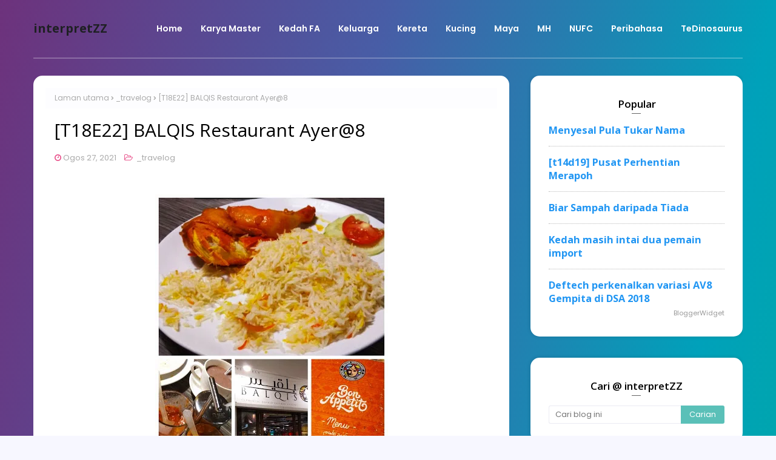

--- FILE ---
content_type: text/html; charset=UTF-8
request_url: https://www.interpretzz.com/b/stats?style=BLACK_TRANSPARENT&timeRange=ALL_TIME&token=APq4FmBcFZtfmM_CO81csUhVRqSBm1FkbgI5Fk5j4nByLLcGxelFDDu4tGGLuJL2qUVG23QPH7PYnqQmiuDOri7zrayoNVdkdA
body_size: 17
content:
{"total":5177394,"sparklineOptions":{"backgroundColor":{"fillOpacity":0.1,"fill":"#000000"},"series":[{"areaOpacity":0.3,"color":"#202020"}]},"sparklineData":[[0,99],[1,66],[2,67],[3,57],[4,56],[5,53],[6,59],[7,56],[8,61],[9,84],[10,94],[11,70],[12,64],[13,66],[14,34],[15,57],[16,68],[17,57],[18,98],[19,66],[20,32],[21,36],[22,58],[23,44],[24,56],[25,66],[26,56],[27,55],[28,62],[29,4]],"nextTickMs":600000}

--- FILE ---
content_type: text/html; charset=utf-8
request_url: https://www.google.com/recaptcha/api2/aframe
body_size: 269
content:
<!DOCTYPE HTML><html><head><meta http-equiv="content-type" content="text/html; charset=UTF-8"></head><body><script nonce="jRYYViJz0SdJb_39AoCR4w">/** Anti-fraud and anti-abuse applications only. See google.com/recaptcha */ try{var clients={'sodar':'https://pagead2.googlesyndication.com/pagead/sodar?'};window.addEventListener("message",function(a){try{if(a.source===window.parent){var b=JSON.parse(a.data);var c=clients[b['id']];if(c){var d=document.createElement('img');d.src=c+b['params']+'&rc='+(localStorage.getItem("rc::a")?sessionStorage.getItem("rc::b"):"");window.document.body.appendChild(d);sessionStorage.setItem("rc::e",parseInt(sessionStorage.getItem("rc::e")||0)+1);localStorage.setItem("rc::h",'1768530626164');}}}catch(b){}});window.parent.postMessage("_grecaptcha_ready", "*");}catch(b){}</script></body></html>

--- FILE ---
content_type: text/javascript; charset=UTF-8
request_url: https://www.interpretzz.com/feeds/posts/default?alt=json-in-script&max-result=5&start-index=929&callback=_fYbP
body_size: 56059
content:
// API callback
_fYbP({"version":"1.0","encoding":"UTF-8","feed":{"xmlns":"http://www.w3.org/2005/Atom","xmlns$openSearch":"http://a9.com/-/spec/opensearchrss/1.0/","xmlns$blogger":"http://schemas.google.com/blogger/2008","xmlns$georss":"http://www.georss.org/georss","xmlns$gd":"http://schemas.google.com/g/2005","xmlns$thr":"http://purl.org/syndication/thread/1.0","id":{"$t":"tag:blogger.com,1999:blog-2814495929582367392"},"updated":{"$t":"2026-01-10T01:43:37.227+08:00"},"category":[{"term":"Tedi dan keluarga"},{"term":"_tedi_dan_keluarga_"},{"term":"_travelog"},{"term":"koleksi foto Tedi"},{"term":"_kedah_fa_"},{"term":"Tedi dan kawan-kawan"},{"term":"zz-201305"},{"term":"_komentar_"},{"term":"haiwan"},{"term":"_kereta"},{"term":"zz-201306"},{"term":"Newcastle United FC"},{"term":"_ekstra"},{"term":"_haiwan_"},{"term":"Aina satu tahun"},{"term":"berita luar negara"},{"term":"Persatuan Bolasepak Kedah (Kedah FA)"},{"term":"_teknologi"},{"term":"Tedi melalut sekejap"},{"term":"_peribahasa_"},{"term":"teknologi"},{"term":"Bahasa Melayu"},{"term":"Tedi mengkaji"},{"term":"_pengaturcaraan_"},{"term":"_nufc_"},{"term":"dari lensa Tedi"},{"term":"gambar Nor Aina"},{"term":"_lirik_lagu_"},{"term":"sejarah"},{"term":"sukan (sports)"},{"term":"Malaysia"},{"term":"jalan-jalan makan angin (travelling)"},{"term":"Kelantan"},{"term":"Sains"},{"term":"kereta"},{"term":"zz-201605"},{"term":"koleksi foto internet"},{"term":"perniagaan"},{"term":"Sang Kucing"},{"term":"Diari Tedi"},{"term":"isu kesihatan"},{"term":"Subaru XV STI 2015"},{"term":"Bandar Baru Salak Tinggi"},{"term":"badminton"},{"term":"bola sepak (soccer)"},{"term":"jalan-jalan cari makan (food and beverage)"},{"term":"zz-201307"},{"term":"zz-201606"},{"term":"Aidan sebelum satu tahun"},{"term":"Proton Saga BLM 1.3MT IAFM"},{"term":"haiwan (kawan Tedi)"},{"term":"zz-202007"},{"term":"Bandar Baru Nilai"},{"term":"Islam"},{"term":"peribahasa Bahasa Melayu"},{"term":"Aina dua tahun"},{"term":"_kajian_"},{"term":"_tentang_interpretzz"},{"term":"agama"},{"term":"berita dalam Malaysia"},{"term":"zz-201607"},{"term":"jalan-jalan (travelling)"},{"term":"jenayah (crimes)"},{"term":"zz-202105"},{"term":"zz-201404"},{"term":"zz-201604"},{"term":"zz-202005"},{"term":"_karya_master"},{"term":"Aina sebelum satu tahun"},{"term":"_filem_drama_"},{"term":"hiburan"},{"term":"Touch 'n Go"},{"term":"_nama"},{"term":"nasyid"},{"term":"tentang interpretZZ"},{"term":"Aina tiga tahun"},{"term":"Xiaomi Redmi Note 5A Prime"},{"term":"berita (news)"},{"term":"kemalangan"},{"term":"makanan dan minuman (food and beverage)"},{"term":"Cyberjaya"},{"term":"Diari sekolah Tedi"},{"term":"Hospital Putrajaya"},{"term":"Kedah Darul Aman FC"},{"term":"Kota Bharu"},{"term":"Proton Persona 2008 transmisi manual"},{"term":"_bahasa_"},{"term":"_kesihatan_"},{"term":"_kucing"},{"term":"kartun"},{"term":"zz-201401"},{"term":"zz-202108"},{"term":"Diari kerja Master"},{"term":"aina 4 tahun"},{"term":"bacaan Tedi"},{"term":"lukisan"},{"term":"panorama"},{"term":"zz-201309"},{"term":"zz-201701"},{"term":"zz-202010"},{"term":"zz-202012"},{"term":"zz-202101"},{"term":"2017"},{"term":"Kuala Lumpur"},{"term":"Master dan kawan-kawan"},{"term":"_Islam_"},{"term":"alam sekitar"},{"term":"zz-201310"},{"term":"zz-201311"},{"term":"zz-201405"},{"term":"zz-201711"},{"term":"zz-201803"},{"term":"zz-202006"},{"term":"zz-202009"},{"term":"Aidan 1 tahun"},{"term":"Aidan 2 tahun"},{"term":"Pulau Pinang"},{"term":"Wakaf Bharu"},{"term":"_lukisan_"},{"term":"_permainan_"},{"term":"_tayar_"},{"term":"gambar Nor Aina semasa bayi"},{"term":"_harga_"},{"term":"animasi dari Google Photos"},{"term":"keratan akhbar"},{"term":"mesin basuh"},{"term":"peribahasa Bahasa Melayu dan maksudnya"},{"term":"servis dan baiki kereta"},{"term":"teknologi maklumat (information technology)"},{"term":"zz-201805"},{"term":"zz-202103"},{"term":"Bandar Baru Bangi"},{"term":"Kota Warisan"},{"term":"_mesin_basuh_"},{"term":"bayi (baby)"},{"term":"papan tanda"},{"term":"peribahasa"},{"term":"permainan maya"},{"term":"perniagaan (business)"},{"term":"sekolah"},{"term":"zz-201308"},{"term":"zz-201403"},{"term":"zz-201408"},{"term":"zz-201603"},{"term":"zz-201705"},{"term":"zz-201812"},{"term":"zz-201905"},{"term":"zz-201906"},{"term":"zz-202003"},{"term":"Bangsar South"},{"term":"Bicara Lirik Lagu"},{"term":"Melaka"},{"term":"Menara TM"},{"term":"Mommy dan kawan-kawan"},{"term":"Nur Sakinah"},{"term":"Taman Seroja"},{"term":"makan-makan"},{"term":"makanan (food)"},{"term":"zz-201410"},{"term":"zz-201612"},{"term":"zz-201706"},{"term":"zz-201712"},{"term":"zz-201811"},{"term":"zz-201902"},{"term":"zz-202011"},{"term":"zz-202112"},{"term":"zz-202302"},{"term":"Hari Raya Aidilfitri"},{"term":"Liga Perdana Inggeris"},{"term":"Liga Perdana Inggeris 2018-2019"},{"term":"Sepang"},{"term":"Terengganu"},{"term":"_kapal_terbang"},{"term":"ketenteraan"},{"term":"melancong ke Padang dan Bukit Tinggi di Indonesia pada tahun 2014"},{"term":"minyak enjin a.k.a minyak hitam"},{"term":"zz-202001"},{"term":"zz-202004"},{"term":"zz-202008"},{"term":"zz-202102"},{"term":"zz-202109"},{"term":"Aina"},{"term":"DIY"},{"term":"Tedi berpuisi (kononnya la)"},{"term":"Tedi bertani"},{"term":"Tedi marah ni"},{"term":"Tesco Nilai Putra"},{"term":"formasi bola sepak"},{"term":"iklan"},{"term":"insurans"},{"term":"kerja sekolah"},{"term":"makanan kucing (cat food)"},{"term":"tayar kereta"},{"term":"zz-201506"},{"term":"zz-201602"},{"term":"zz-201611"},{"term":"zz-201703"},{"term":"zz-201710"},{"term":"zz-201901"},{"term":"zz-202104"},{"term":"zz-202107"},{"term":"zz-202110"},{"term":"zz-202310"},{"term":"Pahang"},{"term":"Panduan MouseHunt"},{"term":"Tedinosaurus"},{"term":"_bayi_"},{"term":"_kasut"},{"term":"_sejarah_"},{"term":"apa ada pada nama"},{"term":"beli-belah (shopping)"},{"term":"filem (movie)"},{"term":"kajian sains (science)"},{"term":"kedai makan"},{"term":"peringatan buat Master yang selalu lupa"},{"term":"zz-201208"},{"term":"zz-201312"},{"term":"zz-201505"},{"term":"zz-202203"},{"term":"zz-202301"},{"term":"AirAsia"},{"term":"Google"},{"term":"Johor"},{"term":"Klinik Kesihatan Salak"},{"term":"Negeri Sembilan"},{"term":"Pantai Permai"},{"term":"Putrajaya"},{"term":"SPRING Framework"},{"term":"Sabah"},{"term":"Thailand"},{"term":"aktiviti"},{"term":"al-Quran"},{"term":"doa"},{"term":"filem dan drama"},{"term":"gajet"},{"term":"iklan kerja kosong"},{"term":"keluarga sebelah Mommy"},{"term":"kesihatan"},{"term":"luar negara"},{"term":"masjid"},{"term":"paleontologi"},{"term":"pengaturcaraan"},{"term":"tempat makan menarik di sekitar Bandar Baru Salak Tinggi"},{"term":"ubahsuai dan kelengkapan rumah"},{"term":"zz-201303"},{"term":"zz-201304"},{"term":"zz-201412"},{"term":"zz-201702"},{"term":"zz-201704"},{"term":"zz-201802"},{"term":"zz-201808"},{"term":"zz-201809"},{"term":"zz-201903"},{"term":"zz-201904"},{"term":"zz-201910"},{"term":"zz-202111"},{"term":"zz-202201"},{"term":"Aina 5 tahun"},{"term":"DPulze Shopping Centre"},{"term":"JAVA"},{"term":"Maju Expressway (MEX)"},{"term":"Selangor"},{"term":"Summoners War"},{"term":"Tapak Sulaiman"},{"term":"Tesco Kota Bharu"},{"term":"Top Eleven Championship Manager Football Manager Football Club Manager Hattrick Title Challenge"},{"term":"_badminton"},{"term":"bina ayat dan contoh ayat"},{"term":"buku"},{"term":"gambar Sakinah"},{"term":"hotel dan homestay"},{"term":"ibadah"},{"term":"jenaka (humour)"},{"term":"kajian"},{"term":"kasut"},{"term":"keluarga sebelah Master"},{"term":"mh 370"},{"term":"perpindahan pemain Kedah FA"},{"term":"tanaman"},{"term":"telefon pintar"},{"term":"tikus"},{"term":"tokoh (personality)"},{"term":"zz-201205"},{"term":"zz-201206"},{"term":"zz-201301"},{"term":"zz-201402"},{"term":"zz-201407"},{"term":"zz-201409"},{"term":"zz-201503"},{"term":"zz-201709"},{"term":"zz-201804"},{"term":"zz-201907"},{"term":"zz-201909"},{"term":"zz-201911"},{"term":"zz-202002"},{"term":"zz-202401"},{"term":"AEON Mall"},{"term":"Baddrol Bakhtiar"},{"term":"Bahasa Inggeris"},{"term":"Berita Harian"},{"term":"Dengkil"},{"term":"Desa Mentari"},{"term":"Gua Musang"},{"term":"JAVA J2EE"},{"term":"Kedah FA"},{"term":"Kejuaraan Motosikal Dunia (MotoGP)"},{"term":"Lapangan Terbang Antarabangsa Kuala Lumpur (KLIA)"},{"term":"Lapangan Terbang Antarabangsa Kuala Lumpur 2 (KLIA2)"},{"term":"Liridon Krasniqi"},{"term":"Master berbicara"},{"term":"Midvalley"},{"term":"Mydin Mall Seremban 2"},{"term":"Pengkalan Kubor"},{"term":"Persatuan Bolasepak Malaysia (FAM)"},{"term":"Sang Gajah"},{"term":"Tesco"},{"term":"Tumpat"},{"term":"Universiti Islam Antarabangsa Malaysia"},{"term":"_berita_luar_negara"},{"term":"_serangga"},{"term":"_tedinosaurus_"},{"term":"angkasa lepas"},{"term":"bangunan"},{"term":"bas"},{"term":"buat sendiri (DIY)"},{"term":"gambar kucing"},{"term":"isu Muslim Rohingya"},{"term":"kenderaan"},{"term":"kewangan"},{"term":"kolaj gambar"},{"term":"melancong ke Medan di Indonesia tahun 2013"},{"term":"melancong ke Pulau Mabul T14"},{"term":"nahas kapal terbang"},{"term":"pendidikan"},{"term":"penggunaan bahan api"},{"term":"penyu"},{"term":"perpindahan pemain NUFC"},{"term":"sambutan"},{"term":"serangga"},{"term":"zz-201112"},{"term":"zz-201210"},{"term":"zz-201411"},{"term":"zz-201609"},{"term":"zz-202106"},{"term":"zz-202205"},{"term":"zz-202210"},{"term":"zz-202303"},{"term":"zz-202305"},{"term":"zz-202311"},{"term":"Aidan 4 tahun"},{"term":"Bangkok"},{"term":"Bangsar"},{"term":"GlassFish"},{"term":"Hafizh Syahrin Abdullah"},{"term":"Hibernate"},{"term":"Hospital Kuala Lumpur (HKL)"},{"term":"Hospital Serdang"},{"term":"IKEA"},{"term":"IntelliJ IDEA"},{"term":"Ipoh"},{"term":"JUnit4"},{"term":"Kuala Tahan"},{"term":"Kuching"},{"term":"Liga Super Malaysia"},{"term":"Mitsui Outlet Park"},{"term":"Munsyid: Raihan"},{"term":"Mydin Mall USJ"},{"term":"Perang Dunia Ke-2"},{"term":"Pesta Buku Antarabangsa Kuala Lumpur"},{"term":"Petronas"},{"term":"Piala Malaysia 2018"},{"term":"Piala Thomas"},{"term":"SPRING Tool Suite"},{"term":"Shah Alam"},{"term":"Sony D2533 (Xperia C3)"},{"term":"Sungai Besar"},{"term":"Taman Negara Malaysia"},{"term":"Tedi sedih"},{"term":"Unifi"},{"term":"_buku_"},{"term":"_mousehunt_"},{"term":"_tentera"},{"term":"alam sekitar (environment)"},{"term":"anjing"},{"term":"bencana"},{"term":"beruang"},{"term":"ekonomi"},{"term":"fotografi"},{"term":"harga tayar kereta"},{"term":"hobi"},{"term":"isu semasa dalam Malaysia"},{"term":"jenama (brand)"},{"term":"kenduri kahwin"},{"term":"kereta kebal"},{"term":"komentar"},{"term":"komputer"},{"term":"lukisan rumah"},{"term":"motosikal"},{"term":"pesta buku"},{"term":"politik"},{"term":"rekaan logo"},{"term":"sekolah Tedi"},{"term":"senarai harga"},{"term":"seram la sangat"},{"term":"travelog Bangkok Thailand T16K"},{"term":"vaksin Covid-19"},{"term":"zz-201209"},{"term":"zz-201610"},{"term":"zz-201707"},{"term":"zz-201912"},{"term":"zz-202202"},{"term":"zz-202209"},{"term":"zz-202212"},{"term":"zz-202308"},{"term":"zz-202309"},{"term":"ASICS"},{"term":"Amerika Syarikat"},{"term":"Areeya Seafood"},{"term":"Canon Canon DIGITAL IXUS 80 IS"},{"term":"Celcom"},{"term":"Celcom First Basic 38"},{"term":"Felda Bukit Rokan Utara"},{"term":"Felda Sungai Lui"},{"term":"Felda United"},{"term":"GIT"},{"term":"Harian Metro"},{"term":"Hospital Universiti Sains Malaysia Kubang Kerian"},{"term":"IKCM"},{"term":"Klinik Dr. Siti"},{"term":"Kompleks Sukan Airport Nilai"},{"term":"Kota Kinabalu"},{"term":"Kuala Selangor"},{"term":"Langkawi"},{"term":"Lari Tedi Lari"},{"term":"Liga Super Malaysia 2019"},{"term":"Liga Super Malaysia 2020"},{"term":"Microsoft"},{"term":"Mommy membeli-belah (shopping)"},{"term":"Mr D.I.Y"},{"term":"Munsyid: Saujana"},{"term":"PWTC"},{"term":"Pasar Wakaf Bharu"},{"term":"Pasir Putih"},{"term":"Pulau Mabul"},{"term":"Rafael Benitez"},{"term":"Ramadhan"},{"term":"Samsung"},{"term":"Sarawak"},{"term":"Sinar Harian"},{"term":"Sony Ericsson K550i"},{"term":"Sony Xperia XA1 Ultra (Sony G3226)"},{"term":"SourceTree"},{"term":"Sumatera (Indonesia)"},{"term":"Takaful Ikhlas"},{"term":"Tedi baca diari Master"},{"term":"Terengganu FC"},{"term":"_doa_"},{"term":"_pelaburan"},{"term":"_sains_"},{"term":"artikel berita"},{"term":"bahasa"},{"term":"bateri kereta"},{"term":"bengkel kereta"},{"term":"bowling"},{"term":"cikgu"},{"term":"dinosaur"},{"term":"ikan"},{"term":"jalan-jalan"},{"term":"jersi"},{"term":"kajian sains"},{"term":"kanak-kanak"},{"term":"kedai dobi"},{"term":"kerja (work)"},{"term":"maksud nama Islam"},{"term":"munsyid: UNIC"},{"term":"nasi kerabu"},{"term":"nasihat"},{"term":"nyamuk"},{"term":"penerbangan"},{"term":"pertanian"},{"term":"puasa"},{"term":"sejarah nama tempat"},{"term":"seni visual"},{"term":"seterika baju dan papan seterika dan alas papan seterika"},{"term":"susu"},{"term":"tayar Viking di Malaysia"},{"term":"telekomunikasi"},{"term":"travelog Kuching T11C"},{"term":"ular"},{"term":"zz-201103"},{"term":"zz-201110"},{"term":"zz-201302"},{"term":"zz-201507"},{"term":"zz-201608"},{"term":"zz-201801"},{"term":"zz-201806"},{"term":"zz-202312"},{"term":"Aidan 3 tahun"},{"term":"Aidil Sharin Sahak"},{"term":"Akhyar Rashid"},{"term":"Alor Setar"},{"term":"Android"},{"term":"AngularJS"},{"term":"BIMB Holdings Bhd (KLSE:BIMB)"},{"term":"Bangi Gateway"},{"term":"Batang Benar"},{"term":"Beko"},{"term":"Bukit Awang"},{"term":"Dataran Nilai"},{"term":"English Premier League 2017\/2018"},{"term":"Felda"},{"term":"Giant Bandar Baru Nilai"},{"term":"Gradle"},{"term":"Harimau Malaya"},{"term":"Indonesia"},{"term":"Jabatan Insolvensi Malaysia"},{"term":"Jalan Pantai Baharu"},{"term":"Jasper Report"},{"term":"KL Sentral"},{"term":"KTM Komuter"},{"term":"Kampung Delima"},{"term":"Kampung Kijing"},{"term":"Klinik Eksekutif Usains HUSM"},{"term":"Klinik Nur Qaseh"},{"term":"Klinik Sonotron Tawakal"},{"term":"Kosmoplex"},{"term":"LRT Putra"},{"term":"Liga Kejuaraan Liga Bolasepak Inggeris"},{"term":"Liga Perdana Inggeris 2017-2018"},{"term":"Liga Super Malaysia 2021"},{"term":"Liqui Moly"},{"term":"Litar Antarabangsa Sepang (SIC)"},{"term":"Maybank"},{"term":"Menara Kuala Lumpur"},{"term":"Metro"},{"term":"MiCare"},{"term":"Mohd Irsyad"},{"term":"Mommy Tedi"},{"term":"Nafuzi Zain"},{"term":"Nik Abdul Aziz Nik Mat"},{"term":"Nilai Medical Centre"},{"term":"Obor-obor"},{"term":"Pejabat POS Malaysia"},{"term":"Perak"},{"term":"Piala AFC"},{"term":"Piala FA Malaysia"},{"term":"PowerMockito"},{"term":"Puchong"},{"term":"Red Bull KTM Tech 3"},{"term":"SQL Server"},{"term":"Sandro Da Silva"},{"term":"Sang Mammoth"},{"term":"Sedili Kecil"},{"term":"Semporna"},{"term":"Seri Kembangan"},{"term":"SmartTAG"},{"term":"Stadium Darul Aman"},{"term":"Subaru Bangi"},{"term":"Sungai Lui"},{"term":"Superman"},{"term":"Taiping"},{"term":"Tanjung Bidara"},{"term":"Tedi berkarya (kononnya)"},{"term":"Tedi keliru"},{"term":"Tedi tanya Tedi jawab"},{"term":"Terminal Bersepadu Selatan"},{"term":"Tetot"},{"term":"Universiti Malaysia Kelantan"},{"term":"Universiti Pertahanan Nasional Malaysia (UPNM)"},{"term":"Universiti Teknologi Malaysia"},{"term":"YES 4G"},{"term":"Zulfarhan Osman Zulkarnain"},{"term":"_cek"},{"term":"_jenayah"},{"term":"_keratan_akhbar_"},{"term":"_kisah_master_"},{"term":"_pengangkutan_"},{"term":"_pertahanan_"},{"term":"aplikasi dan perisian"},{"term":"ayam"},{"term":"baca blog kawan-kawan"},{"term":"badak sumbu"},{"term":"basikal"},{"term":"bateri"},{"term":"covid-19"},{"term":"dompet digital Boost"},{"term":"e-dompet"},{"term":"ekonomi Tedi"},{"term":"gambar monumen"},{"term":"gaya hidup (lifestyle)"},{"term":"ibu bapa"},{"term":"isu politik Malaysia"},{"term":"jenaka"},{"term":"kasut badminton"},{"term":"kasut larian atau jogging"},{"term":"kemalangan 21-Disember-2017"},{"term":"kerja amal (charity work)"},{"term":"kucing"},{"term":"laman web"},{"term":"lampu LED"},{"term":"lukisan pensil"},{"term":"melancong ke Melaka di Malaysia bulan Mei 2016"},{"term":"mentol lampu"},{"term":"minyak"},{"term":"minyak gear kereta manual"},{"term":"nahas pesawat MH-17"},{"term":"panduan solat"},{"term":"pemeriksaan kesihatan Aina"},{"term":"pengalaman Tedi"},{"term":"pengalaman kerja"},{"term":"perkahwinan Pak Teh Izzuddin"},{"term":"perkakasan komputer"},{"term":"peti sejuk"},{"term":"petua"},{"term":"rumah"},{"term":"suasana balik kampung"},{"term":"suntikan imunisasi bayi"},{"term":"susu formula bayi"},{"term":"tayar kereta Continental"},{"term":"team building"},{"term":"telco"},{"term":"tetikus"},{"term":"tips seharian"},{"term":"travelog Johor T16A dan Melaka T16B"},{"term":"umrah"},{"term":"zz-201105"},{"term":"zz-201111"},{"term":"zz-201406"},{"term":"zz-201502"},{"term":"zz-201504"},{"term":"zz-201708"},{"term":"zz-201807"},{"term":"zz-201810"},{"term":"zz-202306"},{"term":"zz-202402"},{"term":"zz-202403"},{"term":"zz-202404"},{"term":"ADIDAS"},{"term":"Abdul Hadi Abd Hamid"},{"term":"Aidan 5 tahun"},{"term":"Aiman Afif"},{"term":"Aina 2 tahun"},{"term":"Aina 6 tahun"},{"term":"Ako Mustapha"},{"term":"Amy Mastura"},{"term":"Apache Tomcat"},{"term":"Apple"},{"term":"Asnan Ahmad"},{"term":"Avillion Port Dickson Negeri Sembilan"},{"term":"Ayoze Perez"},{"term":"Azamuddin Akil"},{"term":"Azzmi Abd Aziz"},{"term":"Badminton Association of Malaysia (BAM)"},{"term":"Bandar Sri Jempol"},{"term":"Bangi"},{"term":"Bentong"},{"term":"Bukit Gambang"},{"term":"Bukit Mertajam"},{"term":"Caliph Buskers"},{"term":"Cameron Highlands"},{"term":"Canon EOS 500D"},{"term":"Connexion@Nexus Bangsar South"},{"term":"EFL Cup"},{"term":"Ekspres Musafir"},{"term":"Facebook"},{"term":"Fernando Rodriguez Ortega"},{"term":"Fireflyz"},{"term":"Frozen"},{"term":"Gatsby THC"},{"term":"Gerik"},{"term":"GitLab"},{"term":"Google Adsense"},{"term":"Google Glass"},{"term":"Google Photos"},{"term":"HWM7808"},{"term":"Haier"},{"term":"Hari Raya Aidil Adha"},{"term":"Hello Kitty"},{"term":"Huawei"},{"term":"HyppTV"},{"term":"IKEA Cheras"},{"term":"India"},{"term":"Iron Man"},{"term":"Jabatan Pendaftaran Negara (JPN)"},{"term":"Jalan Maarof"},{"term":"Jenderam"},{"term":"Jepun"},{"term":"Joelinton"},{"term":"Johor Bahru"},{"term":"Johor Darul Ta'zim F.C. (JDT)"},{"term":"KB Mall"},{"term":"KLIA"},{"term":"Kajang"},{"term":"Kampung Kerinchi"},{"term":"Kedah"},{"term":"Kelab Bolasepak Perbadanan Kemajuan Negeri Selangor (PKNS FC)"},{"term":"Kelab Penyokong Bola Sepak Kedah Darul Aman (Kepda)"},{"term":"Kelab Penyokong Jaguh Utara (JUFC)"},{"term":"Klinik Medik Amal"},{"term":"Korea Selatan"},{"term":"Kuala Kangsar"},{"term":"Kuala Terengganu"},{"term":"LCCT"},{"term":"Lebuhraya PLUS"},{"term":"Lebuhraya Pantai Timur"},{"term":"Lee Chong Wei"},{"term":"Lembaga Hasil Dalam Negeri (LHDN)"},{"term":"Lembaga Zakat Selangor"},{"term":"Liga Perdana Malaysia 2015"},{"term":"Liverpool"},{"term":"MAE"},{"term":"Madinah"},{"term":"Marang"},{"term":"Masjid Besi"},{"term":"Medan (Indonesia)"},{"term":"Melancong ke Korea Selatan pada tahun 2014"},{"term":"Melayu"},{"term":"Menara Annex"},{"term":"Menara Teluk Intan"},{"term":"Merapoh"},{"term":"Mesamall Bandar Baru Nilai"},{"term":"Mickey Mouse"},{"term":"Miguel Almiron"},{"term":"Mike Ashley"},{"term":"Mirwana"},{"term":"Misbun Ramdan Misbun"},{"term":"Misbun Sidek"},{"term":"Mockito"},{"term":"MouseHunt log"},{"term":"Muhammad Sanusi Md Nor"},{"term":"NPE"},{"term":"Netbeans"},{"term":"Nibong Tebal"},{"term":"Nik Ahmad Faiz Nik Abdullah"},{"term":"Nik Nur Madihah Nik Mohd Kamal"},{"term":"Nilai 3"},{"term":"Nurshakinah"},{"term":"POS Malaysia Berhad (POS Malaysia)"},{"term":"PTPTN"},{"term":"Pantai Dalam"},{"term":"Pantai Sri Tujoh"},{"term":"Parit Buntar"},{"term":"Pasaraya PKT"},{"term":"Pasir Pekan"},{"term":"Pengkalan Chepa"},{"term":"Persatuan Badminton Malaysia (BAM)"},{"term":"Persatuan Bolasepak Kelantan (Kelantan FA)"},{"term":"Persatuan Bolasepak Pahang (Pahang FA)"},{"term":"Piala FA Malaysia 2019"},{"term":"Port Dickson"},{"term":"Proton SAVVY AMT"},{"term":"Pusat Konvensyen Antarabangsa Putrajaya (PICC)"},{"term":"Pusat Pos Laju"},{"term":"Rozita Che Wan"},{"term":"Sabak Bernam"},{"term":"Samsung Techwin \u003CDigimax S600 \/ Kenox S600 \/ Digimax Cyber 630\u003E"},{"term":"Sang Harimau"},{"term":"Sang Kibas"},{"term":"Sang Penguin"},{"term":"Singapura"},{"term":"Sony ILCE-5000"},{"term":"Southampton FC"},{"term":"Subang Jaya"},{"term":"Sungai Bakap"},{"term":"Sunsuria City"},{"term":"Suruhanjaya Syarikat Malaysia (SSM)"},{"term":"Sushi King"},{"term":"TM Fan Run"},{"term":"TN50"},{"term":"TNG e-Wallet"},{"term":"Takaful Ikhlas Bangsar South"},{"term":"Tedi seekor novelis"},{"term":"Tedi tension"},{"term":"Tentera Laut India"},{"term":"The Chicken Rice Shop"},{"term":"The Garden"},{"term":"Toon Army Malaysia"},{"term":"U-Mobile"},{"term":"Uniqlo"},{"term":"United Kingdom"},{"term":"Ustaz Azhar Idrus"},{"term":"Ustaz Ebit Lew"},{"term":"Vietnam"},{"term":"Volkswagen"},{"term":"Watford"},{"term":"Windows 10"},{"term":"Yokohama"},{"term":"_hafizh_syahrin"},{"term":"_masakan_"},{"term":"_pertanian_"},{"term":"_rekod_"},{"term":"adab"},{"term":"aircond"},{"term":"amanah saham"},{"term":"antik"},{"term":"applikasi"},{"term":"arkeologi"},{"term":"artis"},{"term":"baby car seat"},{"term":"baju raya"},{"term":"bulan Ramadhan"},{"term":"burung"},{"term":"dobi"},{"term":"dunia"},{"term":"emping jagung (popcorn)"},{"term":"formasi 4-2-4"},{"term":"formasi 4-4-2"},{"term":"gambar lori"},{"term":"gerhana matahari"},{"term":"hadith"},{"term":"hibah"},{"term":"isu politik"},{"term":"isu semasa luar negara"},{"term":"jenama Dutch Lady"},{"term":"jenama Fossil"},{"term":"kad kredit"},{"term":"kamera"},{"term":"kapal terbang"},{"term":"kasut Asics"},{"term":"kasut Brooks Ghost 7"},{"term":"kelapa"},{"term":"keluarga"},{"term":"kematian"},{"term":"kereta lembu"},{"term":"kerja"},{"term":"khidmat teksi dan kereta sewa"},{"term":"kosmetik"},{"term":"lampin bayi"},{"term":"lautan"},{"term":"lebah"},{"term":"lipas"},{"term":"lirik lagu"},{"term":"lukisan sungai"},{"term":"madu"},{"term":"maksud warna"},{"term":"melancong ke Pulau Langkawi pada tahun 2019"},{"term":"melancong ke Singapura pada tahun 2017"},{"term":"mercu tanda (monument)"},{"term":"minyak rambut"},{"term":"munsyid: Brothers"},{"term":"munsyid: Hijjaz"},{"term":"munsyid: In-Team"},{"term":"mutiara kata"},{"term":"muzik (music)"},{"term":"nahas pesawat"},{"term":"nasi arab"},{"term":"nasi lemak"},{"term":"pakaian"},{"term":"pantun Melayu"},{"term":"pasar malam"},{"term":"pasaraya"},{"term":"pembersih hampagas (vacuum cleaner)"},{"term":"pemeriksaan kesihatan Mummy"},{"term":"penggera keselamatan dan kebakaran"},{"term":"perabot"},{"term":"perisian komputer"},{"term":"perkataan"},{"term":"pertukaran pemilik Newcastle United FC"},{"term":"rujukan buat kawan-kawan"},{"term":"rumah Desa Mentari"},{"term":"sembahyang"},{"term":"serai"},{"term":"siput"},{"term":"siput babi"},{"term":"solat jenazah"},{"term":"susu kucing"},{"term":"susu sejat"},{"term":"tadika Aina"},{"term":"takaful"},{"term":"tayar Michelin di Malaysia"},{"term":"telefon pintar OPPO Reno 2"},{"term":"tidur"},{"term":"tips badminton"},{"term":"tonton anime"},{"term":"tower run atau towerthon"},{"term":"travelog Kuching T17L"},{"term":"warkah buat Tedi"},{"term":"zz-201003"},{"term":"zz-201104"},{"term":"zz-201207"},{"term":"zz-201212"},{"term":"zz-201508"},{"term":"zz-201512"},{"term":"zz-201601"},{"term":"zz-201908"},{"term":"zz-202204"},{"term":"zz-202206"},{"term":"zz-202207"},{"term":"zz-202304"},{"term":"zz-202307"},{"term":"zz-202406"},{"term":"zz-202504"},{"term":"zz-202510"},{"term":"ADATA"},{"term":"AJAX"},{"term":"ANMUM Essential"},{"term":"API"},{"term":"ARL Bowl Power Bowl"},{"term":"Accu-Chek FastClix"},{"term":"Adam Irfan"},{"term":"Adolf Hitler"},{"term":"Agensi Kaunseling dan Pengurusan Kredit (AKPK)"},{"term":"Aina 11 tahun"},{"term":"Aina 7 tahun"},{"term":"Aina 8 tahun"},{"term":"Akademi Badminton Malaysia"},{"term":"Alamanda Putrajaya"},{"term":"Alan Pardew"},{"term":"Amaron"},{"term":"Amazon"},{"term":"Amirul Azhan"},{"term":"Andik Vermansyah"},{"term":"Anugerah Terindah"},{"term":"Arab Saudi"},{"term":"Ariff Farhan Md Isa"},{"term":"AspectJ"},{"term":"Australia"},{"term":"Aweera"},{"term":"Azmeer Yusof"},{"term":"Azraai Khor Abdullah"},{"term":"Badminton Terbuka Malaysia (Malaysia Open)"},{"term":"Bagan Nakhoda Omar"},{"term":"Bahasa Arab"},{"term":"Bangi Sentral"},{"term":"Bangi Wonderland"},{"term":"Bangsar South di Kuala Lumpur di Malaysia"},{"term":"Bank Rakyat"},{"term":"Banting"},{"term":"Batman"},{"term":"Batu Ferringhi"},{"term":"Batu Pahat"},{"term":"Batu Rakit"},{"term":"Batu Sangkar"},{"term":"Beijing"},{"term":"Belarus"},{"term":"Bera"},{"term":"Birmingham FC"},{"term":"Blok Utarid"},{"term":"Blue Cube"},{"term":"Borneo"},{"term":"Brazil"},{"term":"Brickfields"},{"term":"Brooks"},{"term":"Bubuk"},{"term":"Bukit Angkasa"},{"term":"Bukit Bendera"},{"term":"Bukit Melati Nilai"},{"term":"Bukit Pantai"},{"term":"Bukittinggi Indonesia"},{"term":"Butterworth"},{"term":"CIMB"},{"term":"Callum Wilson"},{"term":"Caltex"},{"term":"Campago Resort Hotel"},{"term":"Castrol Magnatec 10W-40 Semi Synthetic"},{"term":"Caterpillar Malaysia"},{"term":"Catwalk"},{"term":"Century Square"},{"term":"Chatuchak"},{"term":"Chelsea FC"},{"term":"Cheras"},{"term":"China"},{"term":"Clash of Clans"},{"term":"Cleanpro"},{"term":"Comel"},{"term":"Cuckoo"},{"term":"Cumi"},{"term":"Danau Toba di Indonesia"},{"term":"Darren Eales"},{"term":"Dataran Malawati"},{"term":"Dataran Merdeka"},{"term":"Dataran Pahlawan"},{"term":"Dataran Temerloh"},{"term":"David Beckham"},{"term":"DeAndre Yedlin"},{"term":"Decathlon"},{"term":"Desa Aman"},{"term":"Desa Pandan"},{"term":"Desa Pinggiran Putra"},{"term":"Desa Rahmat"},{"term":"Dewan Badminton The Challenger"},{"term":"Dewan Jamuan Utama"},{"term":"Diablo 2"},{"term":"Dream Badminton"},{"term":"Dubai"},{"term":"Dunia IT"},{"term":"Eddie Howe"},{"term":"Ekspres Mutiara"},{"term":"Ekspres Perdana"},{"term":"Ekspres Sani"},{"term":"Elias Sorensen"},{"term":"Empires and Puzzles"},{"term":"England"},{"term":"English Football League 2016-2017"},{"term":"Enterprise JavaBeans (EJB)"},{"term":"Erra Fazira"},{"term":"EzCab"},{"term":"FGV"},{"term":"Faizal Tahir"},{"term":"Fargoes"},{"term":"Favelle Favco Berhad (KLSE:FAVCO)"},{"term":"Felda Lui Barat"},{"term":"Felda Lui Muda"},{"term":"Fizo Mawar Kitchen"},{"term":"Football Manager"},{"term":"Freddie Woodman"},{"term":"Freeport A'Famosa Outlet"},{"term":"Gambang Resort City"},{"term":"Gambang Timur"},{"term":"Gambang Water Park"},{"term":"Gang 13"},{"term":"Genghis Khan"},{"term":"Genki"},{"term":"Gombak"},{"term":"Google Apps"},{"term":"Google Nexus 7"},{"term":"Gopeng"},{"term":"Grab Car Malaysia"},{"term":"Grant Hanley"},{"term":"Gunung Gagau"},{"term":"Gunung Lang"},{"term":"Gunung Tahan"},{"term":"Habib Jewels"},{"term":"Hadis 40 Imam Nawawi"},{"term":"Hafizh Syahrin"},{"term":"Hang Jebat"},{"term":"Hang Tuah"},{"term":"Hannibal"},{"term":"Hans Isaac"},{"term":"Harry Potter"},{"term":"Hawaii"},{"term":"Hengyang"},{"term":"Hisham Salmin"},{"term":"Hitachi"},{"term":"Honda HRV"},{"term":"Hospital Bersalin Berisiko Rendah Putrajaya"},{"term":"Hospital Pantai Kuala Lumpur"},{"term":"Hospital Raja Perempuan Zainab 2"},{"term":"Hospital Tanah Merah Kelantan"},{"term":"Hospital Tumpat"},{"term":"Hot Wheels"},{"term":"Hotel Sama-Sama KLIA"},{"term":"Hotel Sani"},{"term":"Hotel Seri Pacific"},{"term":"Hulu Kinta"},{"term":"Hulu Terengganu"},{"term":"Husna Nasi Berlauk"},{"term":"IKEA Brimnes"},{"term":"IKEA Hemnes"},{"term":"IKEA MALM"},{"term":"IPD Sepang"},{"term":"Igunodon"},{"term":"Ikhwan"},{"term":"Institut Pendidikan Guru"},{"term":"Institut Penilaian Negara"},{"term":"Irfan"},{"term":"Iron Man (Tony Stark)"},{"term":"Iskandar Zulkarnain"},{"term":"Iskandar Zulqarnain"},{"term":"Ismail Kamus"},{"term":"Ismail Slimani"},{"term":"JMeter"},{"term":"JPA Repository"},{"term":"Jabatan Kebajikan Masyarakat Sepang"},{"term":"Jabatan Kemajuan Islam Malaysia (JAKIM)"},{"term":"Jabatan Ketua Pengarah Tanah dan Galian Persekutuan (JKPTG)"},{"term":"Jalan Bangi-Dengkil"},{"term":"Jalan Bangsar"},{"term":"Jalan Bayam"},{"term":"Jalan Besar Salak (B48)"},{"term":"Jalan Hulu Pasar"},{"term":"Jalan Klang Lama"},{"term":"Jalan Long Yunus"},{"term":"Jalan Putra"},{"term":"Jamaal Lascelles"},{"term":"Jasin"},{"term":"Java 8"},{"term":"Jenderam Hulu"},{"term":"Jerantut"},{"term":"Johor Darul Ta'zim F.C."},{"term":"Johor Premium Outlet"},{"term":"Jonjo Shelvey"},{"term":"KIP Mall"},{"term":"KL Raya Fest"},{"term":"KL112"},{"term":"KLIA2"},{"term":"KODI"},{"term":"KOSMO Online"},{"term":"KTM"},{"term":"Kaabah"},{"term":"Kampung Baru"},{"term":"Kampung Kedemit"},{"term":"Kampung Laksamana"},{"term":"Kampung Malaysia Tambahan"},{"term":"Kampung Parit Lintang"},{"term":"Kanchong Darat"},{"term":"Karak"},{"term":"Kawasan Pembangunan Bersama (JDA)"},{"term":"Kejohanan Badminton Kebangsaan"},{"term":"Kelana Jaya"},{"term":"Kelantan Gold Trade"},{"term":"Kenedy"},{"term":"Kesatuan Eropah"},{"term":"Khairul Azman Mohamed"},{"term":"Klebang Besar"},{"term":"Klinik Kesihatan Delima"},{"term":"Klinik Kesihatan Wakaf Bharu"},{"term":"Klinik Primer Wakaf Bharu"},{"term":"Kolej 13"},{"term":"Koptown Hotel"},{"term":"Korat"},{"term":"Kota Darulnaim"},{"term":"Kota Setar"},{"term":"Kuala Besut"},{"term":"Kuala Linggi"},{"term":"Kuala Lumpur City FC (KL City)"},{"term":"Kuala Pilah"},{"term":"Kuantan"},{"term":"LEGO"},{"term":"LOG4J"},{"term":"Lacoste"},{"term":"Ladang Air Manis"},{"term":"Lapangan Terbang Antarabangsa Kuching"},{"term":"Lapangan Terbang Sultan Abdul Aziz Shah"},{"term":"Laundrybar"},{"term":"Lebuhraya Timur Barat"},{"term":"Lembah Pantai"},{"term":"Lenovo"},{"term":"Liga Perdana Inggeris 2010-2011"},{"term":"Liga Perdana Inggeris 2014-2015"},{"term":"Liga Super Malaysia 2011"},{"term":"Liga Super Malaysia 2017"},{"term":"Liga Super Malaysia 2022"},{"term":"Lim Guang Eng"},{"term":"Lim Tayar"},{"term":"Lin Dan"},{"term":"Lubuk Tedung"},{"term":"Lumia 920"},{"term":"Lumut"},{"term":"Lurah Bilut"},{"term":"MASWings"},{"term":"MH 3622"},{"term":"MIFA"},{"term":"MNB Boutique"},{"term":"MRSM"},{"term":"MRT"},{"term":"Mahkota Hotel"},{"term":"Maidany"},{"term":"Majalah Mastika"},{"term":"Majlis Bandaraya Ipoh"},{"term":"Mak Ngah Zira"},{"term":"Makassar (Indonesia)"},{"term":"Makkah al-Mukaramah"},{"term":"Maktab Perguruan Islam Bangi"},{"term":"Malin Kundang"},{"term":"Mamakiddies"},{"term":"Manchester United FC"},{"term":"Manjaku Baby Mall"},{"term":"Mario Bros"},{"term":"Mark Adam"},{"term":"Martin Dubravka"},{"term":"Martin Zalba"},{"term":"Marvel Cinematic Universe"},{"term":"Masjid Al-Muhajirin"},{"term":"Masjid Ar-Redha"},{"term":"Masjid Jamek Sultan Hisamuddin Bandar Baru Salak Tinggi (BBST)"},{"term":"Masjid Jumhuriyah Taman Dato' Harun"},{"term":"Masjid Mukim Meranto"},{"term":"Masjid Nabawi"},{"term":"Masjid Negara"},{"term":"Masjid Putra"},{"term":"Masjidil Haram"},{"term":"Master"},{"term":"Mat Komando"},{"term":"Mazda CX5"},{"term":"McDonald"},{"term":"Melaka United"},{"term":"Menara Maybank"},{"term":"Mi Band 5"},{"term":"Miri"},{"term":"Mobil 1 5W-50"},{"term":"Mohamad Hasan"},{"term":"Mohd Amar Nik Abdullah"},{"term":"Mohd Isa Abu Kasim"},{"term":"Mohd Syazwan Zainon"},{"term":"Mohd Zaquan Adha Abdul Radzak"},{"term":"Mohd. Nidzam Adzha Yusoff"},{"term":"Morten Frost Hansen"},{"term":"Mortgage Level Term Assurance (MLTA)"},{"term":"Mortgage Reduce Term Assurance (MRTA)"},{"term":"Muhammad Asyraf Mohd Ridzuan"},{"term":"Muhammad Syaiful Alias"},{"term":"Muhyiddin Yassin"},{"term":"Mukhriz Mahathir"},{"term":"Munsyid: Nazrey Johani"},{"term":"Muslim Match"},{"term":"MyEG"},{"term":"NPE Highway Challenge"},{"term":"Nabi Zakaria"},{"term":"Nagoya Textiles"},{"term":"Nando's"},{"term":"Nasi AJ"},{"term":"Nasi Kak Wok"},{"term":"Nasi Lemak  Tangling"},{"term":"Nestle Lactogen 1"},{"term":"Nestle NANKID OptiPro"},{"term":"Newcastle United"},{"term":"Nexus"},{"term":"Nikman Sport"},{"term":"Nokia"},{"term":"Norfolk"},{"term":"Notepad++"},{"term":"Nuffnang"},{"term":"Nurfiqrie Abdul Talib"},{"term":"Okinawa"},{"term":"Omar dan Hana"},{"term":"One City"},{"term":"Oracle DB"},{"term":"Oskarshamn"},{"term":"Outlook.com"},{"term":"P. Ramlee"},{"term":"PLUS"},{"term":"Padang (Indonesia)"},{"term":"Padang Kota Lama"},{"term":"Pak Lang Din"},{"term":"Pak Teh Judin"},{"term":"Panglima Bayu"},{"term":"Pantai Geting"},{"term":"Pantai Klebang"},{"term":"Pantai Remis"},{"term":"Pantai Sabak"},{"term":"Pantai Seri Tujuh"},{"term":"Pasaraya Salamku"},{"term":"Pasir Mas"},{"term":"Paulo Rangel"},{"term":"Penerbit UM"},{"term":"Pennzoil"},{"term":"Perkeso"},{"term":"Perlis"},{"term":"Perodua Myvi"},{"term":"Persatuan Bola Sepak Perak (PAFA)"},{"term":"Persatuan Bolasepak Selangor (Selangor FA)"},{"term":"Pesanan Hari Ini"},{"term":"Petaling Jaya"},{"term":"Petaling Jaya City FC"},{"term":"Phileo Damansara"},{"term":"Phuket"},{"term":"Piala AFC Bawah 19 Tahun"},{"term":"Piala AFF Suzuki 2014"},{"term":"Piala AFF Suzuki 2018"},{"term":"Piala FA"},{"term":"Piala Malaysia 2014"},{"term":"Piala Malaysia 2019"},{"term":"Piala Malaysia 2020"},{"term":"Piala Sumbangsih"},{"term":"Piala Unity Shield"},{"term":"Pizza Hut"},{"term":"Planet Jupiter"},{"term":"Pontian"},{"term":"Pos Laju"},{"term":"Postman"},{"term":"Proton Persona"},{"term":"Proton X70"},{"term":"Pulau Jara"},{"term":"Pulau Lima"},{"term":"Pulau Nami"},{"term":"Pulau Perhentian"},{"term":"Pusat Konvensyen Shah Alam (SACC)"},{"term":"Pusat Penjaja Bukit Unggul"},{"term":"Pusat Perubatan Universiti Malaya (PPUM)"},{"term":"Puss in Boots"},{"term":"Putrajaya Sentral"},{"term":"Queen Express"},{"term":"Raihan"},{"term":"Rantau Panjang"},{"term":"Remy Ayam Kampung"},{"term":"Restoran Saba"},{"term":"Restoran Sukamari"},{"term":"Rizman Ruzaini"},{"term":"Rosnah Mat Aris"},{"term":"Rudi Hakimi"},{"term":"Russell Taylors"},{"term":"SETEL"},{"term":"SLF4J"},{"term":"Sabak"},{"term":"Saiyidina Abu Bakar as-Siddiq"},{"term":"Salak"},{"term":"Salomon Rondon"},{"term":"SanAntonio Zoo"},{"term":"Sang Buaya"},{"term":"Sang Jerung"},{"term":"Sauropod"},{"term":"Segambut"},{"term":"Sekinchan"},{"term":"Sepanyol"},{"term":"Seremban"},{"term":"Serting"},{"term":"Setia Alam"},{"term":"Setiu"},{"term":"Shaftsbury Square Soho"},{"term":"Shell"},{"term":"Shell Helix HX7 10W-40"},{"term":"Shell Helix ULTRA 5W-40"},{"term":"Shila Hamzah"},{"term":"Siam di Tella"},{"term":"Siaran Langsung EPL di HyppTV"},{"term":"Siberia"},{"term":"Sibu"},{"term":"Skim Rumah Mesra Rakyat"},{"term":"Smart Tomcat"},{"term":"Sony Norde"},{"term":"Sony Ultra XA1"},{"term":"Southville City"},{"term":"Sport Arena"},{"term":"Spotify"},{"term":"Spring Batch"},{"term":"Sri Pahang FC"},{"term":"St James Park"},{"term":"Stadium Bukit Jalil"},{"term":"Stadium Hang Jebat"},{"term":"Stadium Juara"},{"term":"Stadium Shah Alam"},{"term":"Stesen Bas Pusat Bandar Kota Bharu"},{"term":"Stesen ERL KLIA2"},{"term":"Stesen ERL Salak Tinggi"},{"term":"Street Food Festival (Festival Makanan Jalanan)"},{"term":"Stulang Laut"},{"term":"Subaru"},{"term":"Subaru Petaling Jaya"},{"term":"Subaru Seremban"},{"term":"Sukan Olimpik"},{"term":"Sukhrob Nurulloev"},{"term":"Sungai Bakau"},{"term":"Sungai Balung"},{"term":"Sungai Dua"},{"term":"Sungai Haji Dorani"},{"term":"Sungai Kelantan"},{"term":"Sungai Merab"},{"term":"Sungai Pantai"},{"term":"Sustagen Junior 1+"},{"term":"Sweden"},{"term":"Syahrul Azwari Ibrahim"},{"term":"Syazwan Tajudin"},{"term":"Syazwan Zainon"},{"term":"Syurga yang Tidak Dirindukan"},{"term":"T420S"},{"term":"TL-WN727N"},{"term":"TM"},{"term":"TM Fun Run"},{"term":"TNG 1Malaysia"},{"term":"TNG 20 Tahun"},{"term":"TP-LINK"},{"term":"Tadika Ihsan UTM"},{"term":"Taman Botani"},{"term":"Taman Buaya dan Rekreasi Melaka"},{"term":"Taman Budaya"},{"term":"Taman Putra Perdana"},{"term":"Taman Tasik Seremban"},{"term":"Taman Tun Dr Ismail"},{"term":"Tan Cheng Hoe"},{"term":"Tanjung Mas"},{"term":"Tanzania"},{"term":"Tapah"},{"term":"Tasik Kenyir"},{"term":"Tasik Titiwangsa"},{"term":"Tawau"},{"term":"Teambuilding GIT t15"},{"term":"Tedi dan jiran-jiran"},{"term":"Tedi menyamar sekejap"},{"term":"Telekom Malaysia"},{"term":"Teluk Batek"},{"term":"Teluk Intan"},{"term":"Teluk Siam"},{"term":"Temerloh"},{"term":"Tentera Udara India"},{"term":"Teriang"},{"term":"Tesco Mall"},{"term":"Texas"},{"term":"Texas Chicken"},{"term":"Theridion Grallator"},{"term":"Theropod"},{"term":"Top Eleven"},{"term":"Toto"},{"term":"Transformers"},{"term":"Triang"},{"term":"Tugu Pahlawan"},{"term":"Tunku Ismail Sultan Ibrahim"},{"term":"Tupai Merah"},{"term":"Twin Otter"},{"term":"Twitter"},{"term":"UEFA Champions League"},{"term":"UM Press"},{"term":"UNICEF"},{"term":"UOA"},{"term":"USA Today"},{"term":"Universal Studios Singapore"},{"term":"Universiti Kebangsaan Malaysia (UKM)"},{"term":"Universiti Kuala Lumpur (UniKL)"},{"term":"Universiti Multimedia Cyberjaya"},{"term":"Universiti Putra Malaysia"},{"term":"Universiti Putra Malaysia (UPM)"},{"term":"Uptown Sports"},{"term":"Ustaz Kazim Elias"},{"term":"Ustazah Siti Nor Bahyah Mahmood"},{"term":"Victor Andrag"},{"term":"Waze"},{"term":"West Ham United"},{"term":"Whiteout Survival"},{"term":"WiFi adapter (penyesuai WiFi)"},{"term":"Wildfly"},{"term":"Wisma Sumber Asli"},{"term":"Wolve"},{"term":"Wolverhampton Wanderers F.C."},{"term":"Xiaomi"},{"term":"Xiaomi Redmi Note 10S"},{"term":"Xiaomi Redmi Note 9"},{"term":"Xinjiang"},{"term":"Yamaha"},{"term":"Yayasan TM"},{"term":"Yonex"},{"term":"Yoshinori Muto"},{"term":"YouTube"},{"term":"Yusri Che Lah"},{"term":"Ziela Jalil"},{"term":"Zulfadli Zulkiffli"},{"term":"_bbst"},{"term":"_blogger"},{"term":"_harimau_malaya"},{"term":"_hiburan"},{"term":"_insurans"},{"term":"_minyak_enjin_"},{"term":"_seni_"},{"term":"air fryer"},{"term":"aiskrim"},{"term":"aiskrim kon"},{"term":"alJaroom Resources"},{"term":"anime Detektif Conan"},{"term":"aqiqah"},{"term":"arnab"},{"term":"artis: Judika"},{"term":"artis: Lenka"},{"term":"babi"},{"term":"bajet dan pakej melancong ke Thailand"},{"term":"baju"},{"term":"bangku"},{"term":"banjir"},{"term":"bantuan sewaan rumah"},{"term":"barangan elektrik"},{"term":"bawang putih"},{"term":"bayaran letak kereta"},{"term":"belanjawan Malaysia"},{"term":"belut"},{"term":"bendera"},{"term":"bengkel basikal"},{"term":"berita"},{"term":"berita dunia"},{"term":"betik"},{"term":"biawak"},{"term":"bilik sewa"},{"term":"blogging"},{"term":"bomba"},{"term":"buffet Ramadhan"},{"term":"bunga ros putih"},{"term":"burung laut"},{"term":"calon tempat penginapan"},{"term":"car boot sale"},{"term":"catur (chess)"},{"term":"cendol"},{"term":"coconut shake"},{"term":"demam denggi"},{"term":"diabetes"},{"term":"diet"},{"term":"durian"},{"term":"email"},{"term":"emas"},{"term":"formasi 4-2-3-1"},{"term":"formasi 4-3-1-2"},{"term":"formasi 4-3-2-1"},{"term":"formasi 4-3-3"},{"term":"formasi 4-5-1"},{"term":"formasi 5-3-1-1"},{"term":"formasi 5-3-2"},{"term":"fuzzy logic"},{"term":"gambar arca"},{"term":"gambar ayam"},{"term":"gambar bunga"},{"term":"gambar foto dari pihak ketiga"},{"term":"gambar kiriman keluarga"},{"term":"gas masak"},{"term":"gear manually"},{"term":"gigi susu"},{"term":"global"},{"term":"godam (hack)"},{"term":"golf"},{"term":"gubahan"},{"term":"gula"},{"term":"halal JAKIM"},{"term":"half marathon"},{"term":"harga"},{"term":"hari jadi (birthday)"},{"term":"harta karun"},{"term":"hati panas"},{"term":"hiasan taman"},{"term":"hukum faraid"},{"term":"hutang (credit)"},{"term":"ikan bakar"},{"term":"informasi buat Tedi"},{"term":"internet"},{"term":"jalanraya"},{"term":"jambatan"},{"term":"jenama ASICS"},{"term":"jenama Goodride"},{"term":"jenama Hewlett-Packard"},{"term":"jenama Jump"},{"term":"jenama LEAO Tire"},{"term":"jenama Logitech"},{"term":"jenama Otani"},{"term":"jenama PHILIPS"},{"term":"jenama Panasonic"},{"term":"jenama Tiana"},{"term":"jenama iLife"},{"term":"jenayah siber (cyber crimes)"},{"term":"jiwang karat"},{"term":"kabinet dapur"},{"term":"kahak"},{"term":"kambing"},{"term":"kanggaru"},{"term":"kapal angkasa"},{"term":"kapal pengangkut pesawat"},{"term":"kapal perang"},{"term":"karangan Tedi"},{"term":"kasut CAT Footwear"},{"term":"kasut PUMA"},{"term":"kasut kasual"},{"term":"kasut kerja"},{"term":"kasut tennis"},{"term":"katak"},{"term":"kedai"},{"term":"kedai dua ringgit"},{"term":"kedai makan near me"},{"term":"kedai urut"},{"term":"keju"},{"term":"kelab bolasepak FC Barcelona"},{"term":"kelulut"},{"term":"kemasyarakatan"},{"term":"kepintaran buatan"},{"term":"kereta kuda"},{"term":"kereta perisai"},{"term":"kerja (jobs)"},{"term":"kerusi meja makan"},{"term":"keselamatan jalan raya"},{"term":"keselamatan sistem komputer (cyber security)"},{"term":"khairat"},{"term":"khidmat teksi atau kereta sewa atau lori sewa"},{"term":"kilat"},{"term":"kisah Tok Abah"},{"term":"kitar semula"},{"term":"klac (clutch)"},{"term":"klinik Dr. Nina"},{"term":"klinik kanak-kanak"},{"term":"kolaj"},{"term":"koleksi"},{"term":"koleksi buku Master"},{"term":"komputer riba (laptop\/notebook)"},{"term":"konvokesyen"},{"term":"kopi"},{"term":"kreativiti"},{"term":"krimer manis"},{"term":"krimer sejat"},{"term":"kuaci"},{"term":"kunci kereta"},{"term":"labah-labah"},{"term":"lada benggala"},{"term":"lagu rakyat Malaysia"},{"term":"laksa"},{"term":"lampu kabus"},{"term":"langsir"},{"term":"larian"},{"term":"layan diri"},{"term":"lembu"},{"term":"limau kasturi"},{"term":"limau nipis"},{"term":"lukisan air terjun"},{"term":"lukisan kuda"},{"term":"lukisan menara"},{"term":"lukisan perahu"},{"term":"mata wang"},{"term":"medal (pingat)"},{"term":"media sosial"},{"term":"melancong ke Pulau Langkawi pada tahun 2016"},{"term":"melancong ke Pulau Mabul pada tahun 2014"},{"term":"melancong ke Singapura pada tahun 2011"},{"term":"melancong ke Thailand September 2012"},{"term":"melawat orang sakit"},{"term":"membeli-belah"},{"term":"mengantuk"},{"term":"menguap"},{"term":"menu makanan minuman"},{"term":"mesin pengetam rambut"},{"term":"mimpi"},{"term":"monyet"},{"term":"muhasabah diri"},{"term":"mummy melahirkan Aidan"},{"term":"munsyid"},{"term":"munsyid: An-Naurah"},{"term":"munsyid: Devotees"},{"term":"munsyid: Nada Murni"},{"term":"munsyid: Opick"},{"term":"munsyid: Rabbani"},{"term":"munsyid: SaffOne"},{"term":"munsyid: Soutul Amal"},{"term":"munsyid: Wildan"},{"term":"naga"},{"term":"nahas"},{"term":"nasi berlauk"},{"term":"negeri-negeri Malaysia"},{"term":"orang asli"},{"term":"pam tayar (tire inflator)"},{"term":"panduan beli kereta"},{"term":"panjat bukit"},{"term":"pantai"},{"term":"parti Barisan Nasional (BN)"},{"term":"pasar"},{"term":"patung mainan"},{"term":"pekerja MAS diberhentikan"},{"term":"pelaburan"},{"term":"pelakon"},{"term":"peluh"},{"term":"pembahagian harta"},{"term":"pena"},{"term":"penapis air"},{"term":"penapis udara"},{"term":"pengalaman"},{"term":"penternakan"},{"term":"perbankan (banking)"},{"term":"perikanan"},{"term":"perisian komputer (computer software)"},{"term":"pesanan (advice)"},{"term":"pesawat tempur"},{"term":"pinjaman atau pembiayaan rumah"},{"term":"pisang"},{"term":"planet"},{"term":"plastik"},{"term":"pokok"},{"term":"projek_nft"},{"term":"puting beliung"},{"term":"raja-raja"},{"term":"rak baju"},{"term":"rekod dunia"},{"term":"rekreasi"},{"term":"remaja"},{"term":"replika"},{"term":"resepi"},{"term":"rojak sotong kangkung"},{"term":"rotan"},{"term":"roti canai"},{"term":"ruble"},{"term":"rumah BBST"},{"term":"rumah sewa"},{"term":"sahabat"},{"term":"sandal"},{"term":"sayur"},{"term":"sediaan herba"},{"term":"selimut"},{"term":"semut"},{"term":"seni"},{"term":"sesi photoshoot"},{"term":"simpulan bahasa"},{"term":"singa"},{"term":"sketsa kehidupan"},{"term":"sonotron"},{"term":"sotong"},{"term":"stroller bayi"},{"term":"sunnah"},{"term":"susu badan ibu"},{"term":"taman"},{"term":"taman rekreasi"},{"term":"tapai"},{"term":"taufan"},{"term":"tauhu bakar"},{"term":"tawakkal"},{"term":"tayar Falken Malaysia"},{"term":"tayar Goodyear di Malaysia"},{"term":"tazkirah"},{"term":"teka-teki"},{"term":"teksi"},{"term":"telefon pintar Huawei Honor 3C H30-U10"},{"term":"telemovie Melayu"},{"term":"televisyen"},{"term":"temujanji"},{"term":"temujanji dengan pakar kardiologi paediatrik"},{"term":"temujanji dengan pakar oftamologi"},{"term":"tilam"},{"term":"tips belajar"},{"term":"tomato"},{"term":"travelog Kota Kinabalu 2023"},{"term":"travelog Pulau Pangkor T18L"},{"term":"travelog Terengganu T22I"},{"term":"travelog Terengganu T22J"},{"term":"tudung"},{"term":"tupai"},{"term":"udang"},{"term":"umrah 2011"},{"term":"unta"},{"term":"video"},{"term":"viral"},{"term":"wakaf"},{"term":"wasiat"},{"term":"wudhu'"},{"term":"zirafah"},{"term":"zz-"},{"term":"zz-198512"},{"term":"zz-200101"},{"term":"zz-2001301"},{"term":"zz-200202"},{"term":"zz-200306"},{"term":"zz-200401"},{"term":"zz-200503"},{"term":"zz-200508"},{"term":"zz-200703"},{"term":"zz-200708"},{"term":"zz-200710"},{"term":"zz-200712"},{"term":"zz-200801"},{"term":"zz-200805"},{"term":"zz-200809"},{"term":"zz-200810"},{"term":"zz-200902"},{"term":"zz-200904"},{"term":"zz-200905"},{"term":"zz-201001"},{"term":"zz-201008"},{"term":"zz-201009"},{"term":"zz-201010"},{"term":"zz-201012"},{"term":"zz-201102"},{"term":"zz-201106"},{"term":"zz-201107"},{"term":"zz-201109"},{"term":"zz-201202"},{"term":"zz-201203"},{"term":"zz-201211"},{"term":"zz-201509"},{"term":"zz-201510"},{"term":"zz-201511"},{"term":"zz-2017104"},{"term":"zz-2018006"},{"term":"zz-20191221"},{"term":"zz-2021001"},{"term":"zz-202208"},{"term":"zz-202211"},{"term":"zz-202405"},{"term":"zz-202412"},{"term":"zz-202502"},{"term":"zz-202509"},{"term":"zz-202511"},{"term":"zz-202512"}],"title":{"type":"text","$t":"interpretZZ"},"subtitle":{"type":"html","$t":"diari Tedi... dunia Tedi... jika ada manfaat, tolong isi tabung Tedi ya... \\(^0^)\/"},"link":[{"rel":"http://schemas.google.com/g/2005#feed","type":"application/atom+xml","href":"https:\/\/www.interpretzz.com\/feeds\/posts\/default"},{"rel":"self","type":"application/atom+xml","href":"https:\/\/www.blogger.com\/feeds\/2814495929582367392\/posts\/default?alt=json-in-script\u0026start-index=929"},{"rel":"alternate","type":"text/html","href":"https:\/\/www.interpretzz.com\/"},{"rel":"hub","href":"http://pubsubhubbub.appspot.com/"},{"rel":"previous","type":"application/atom+xml","href":"https:\/\/www.blogger.com\/feeds\/2814495929582367392\/posts\/default?alt=json-in-script\u0026start-index=904\u0026max-results=25"},{"rel":"next","type":"application/atom+xml","href":"https:\/\/www.blogger.com\/feeds\/2814495929582367392\/posts\/default?alt=json-in-script\u0026start-index=954\u0026max-results=25"}],"author":[{"name":{"$t":"Tedi interpretZZ"},"uri":{"$t":"http:\/\/www.blogger.com\/profile\/13304548171886897808"},"email":{"$t":"noreply@blogger.com"},"gd$image":{"rel":"http://schemas.google.com/g/2005#thumbnail","width":"32","height":"32","src":"\/\/blogger.googleusercontent.com\/img\/b\/R29vZ2xl\/AVvXsEj80qj-CM6W0UrcLHxyoqgD71tCCu4ExAFjH3dhBTjcDbvw9K5D266rO5ECgiiQClNeElphf0oCHqGPe9ILM0eQ7yaIlPvVnaakoPg12k2MojypA9HXCjlic0qI147747k\/s113\/rehat-kejap+%281%29.jpg"}}],"generator":{"version":"7.00","uri":"http://www.blogger.com","$t":"Blogger"},"openSearch$totalResults":{"$t":"2369"},"openSearch$startIndex":{"$t":"929"},"openSearch$itemsPerPage":{"$t":"25"},"entry":[{"id":{"$t":"tag:blogger.com,1999:blog-2814495929582367392.post-8399656270104542833"},"published":{"$t":"2021-05-17T16:43:00.005+08:00"},"updated":{"$t":"2021-05-17T16:44:31.583+08:00"},"category":[{"scheme":"http://www.blogger.com/atom/ns#","term":"_tentang_interpretzz"},{"scheme":"http://www.blogger.com/atom/ns#","term":"Google Photos"},{"scheme":"http://www.blogger.com/atom/ns#","term":"Tedi dan keluarga"},{"scheme":"http://www.blogger.com/atom/ns#","term":"tentang interpretZZ"},{"scheme":"http://www.blogger.com/atom/ns#","term":"zz-202105"}],"title":{"type":"text","$t":"Menyesal Pula Tukar Nama"},"content":{"type":"html","$t":"\u003Ch3 style=\"text-align: center;\"\u003E\u003Cem\u003E\u003Cstrong\u003E\u003Cspan style=\"color: #339966;\"\u003E بِسْـــــــــمِ ﷲِالرَّحْمَنِ الرَّحِيم\u003C\/span\u003E\u003Cspan style=\"color: #339966;\"\u003E. \u003C\/span\u003E \u003Cspan style=\"color: #339966;\"\u003Eاَللَّهُمَّ صَلِّى عَلَى مُحَمَّدٍٍ، وَعَلَى آلِهِ مُحَمَّدٍٍ\u003C\/span\u003E \u003C\/strong\u003E\u003C\/em\u003E\u003C\/h3\u003E\n\u003Chr \/\u003E\n\u003Cp\u003EAssalamu'alaikum semua.\u003C\/p\u003E\n\u003Cp\u003EPada suatu masa dahulu Tedi mempunyai satu tabiat ketika menguruskan koleksi gambar-gambar yang ada. Tedi akan tukar nama fail gambar-gambar tersebut supaya menceritakan apakah peristiwa yang berkaitan.\u003C\/p\u003E\n\u003Cp\u003ETetapi kini Tedi menyesali tindakan Tedi itu.\u003C\/p\u003E\n\u003Cp\u003EIni adalah kerana gambar-gambar yang sama selalunya disimpan di tempat berlainan dan apabila namanya ditukar tidak semua tempat simpanan itu menerima kesannya. Tedi pun kadangkala tak tahu di mana gambar itu disimpan.\u003C\/p\u003E\n\u003Cp\u003EJadi apabila Tedi nak pastikan bahawa gambar itu sudah ada atau belum dalam Google Photos, berkemungkinan Tedi takkan menerima jawapan yang tepat, kecuali jika Tedi rajin nak periksa mengikut tarikh gambar diambil. Sudah pasti Tedi tidak melakukan perkara itu.\u003C\/p\u003E\n\u003Cp\u003EOleh itu mulai saat ini Tedi berikrar takkan pernah menukar nama gambar-gambar yang kami ada. Biarlah namanya seperti yang dicetak oleh kamera-kamera itu sendiri. Tambahan pula tiada masalah jika Tedi simpan gambar-gambar itu dalam folder berlainan.\u003C\/p\u003E\n\u003Cp\u003EFolder gambar bolehlah dinamakan mengikut keterangan gambar tersebut. Tetapi jangan sesekali tukar nama gambar itu sendiri.\u003C\/p\u003E\n\u003Cp\u003ESekian, terima kasih.\u003C\/p\u003E\n\u003Chr \/\u003E\n\u003Cp style=\"text-align: center;\"\u003E\u003Csup\u003E\u003Cspan style=\"color: #0000ff;\"\u003E~20210517~\u003Cbr \/\u003Ejika kiriman ini bermanfaat, tolong lawat iklan yang ada ya, terima kasih\u003C\/span\u003E\u003C\/sup\u003E\u003C\/p\u003E"},"link":[{"rel":"replies","type":"application/atom+xml","href":"https:\/\/www.interpretzz.com\/feeds\/8399656270104542833\/comments\/default","title":"Catat Ulasan"},{"rel":"replies","type":"text/html","href":"https:\/\/www.interpretzz.com\/2021\/05\/t21-e17-menyesal-pula-tukar-nama.html#comment-form","title":"0 Ulasan"},{"rel":"edit","type":"application/atom+xml","href":"https:\/\/www.blogger.com\/feeds\/2814495929582367392\/posts\/default\/8399656270104542833"},{"rel":"self","type":"application/atom+xml","href":"https:\/\/www.blogger.com\/feeds\/2814495929582367392\/posts\/default\/8399656270104542833"},{"rel":"alternate","type":"text/html","href":"https:\/\/www.interpretzz.com\/2021\/05\/t21-e17-menyesal-pula-tukar-nama.html","title":"Menyesal Pula Tukar Nama"}],"author":[{"name":{"$t":"Tedi interpretZZ"},"uri":{"$t":"http:\/\/www.blogger.com\/profile\/13304548171886897808"},"email":{"$t":"noreply@blogger.com"},"gd$image":{"rel":"http://schemas.google.com/g/2005#thumbnail","width":"32","height":"32","src":"\/\/blogger.googleusercontent.com\/img\/b\/R29vZ2xl\/AVvXsEj80qj-CM6W0UrcLHxyoqgD71tCCu4ExAFjH3dhBTjcDbvw9K5D266rO5ECgiiQClNeElphf0oCHqGPe9ILM0eQ7yaIlPvVnaakoPg12k2MojypA9HXCjlic0qI147747k\/s113\/rehat-kejap+%281%29.jpg"}}],"thr$total":{"$t":"0"}},{"id":{"$t":"tag:blogger.com,1999:blog-2814495929582367392.post-1059235297495408313"},"published":{"$t":"2021-05-17T16:13:00.001+08:00"},"updated":{"$t":"2021-12-02T09:26:57.979+08:00"},"category":[{"scheme":"http://www.blogger.com/atom/ns#","term":"_travelog"},{"scheme":"http://www.blogger.com/atom/ns#","term":"Pahang"},{"scheme":"http://www.blogger.com/atom/ns#","term":"zz-201404"}],"title":{"type":"text","$t":"[t14d19] Pusat Perhentian Merapoh"},"content":{"type":"html","$t":"\u003Cp\u003ESinggah di hentian rawat dan rehat utama bas ekspress di Kuala Lipis, Pahang.\u003Cbr \/\u003E \u003Cbr \/\u003E Dah lama Tedi tak sampai di hentian ini, dan selalunya takkan singgah pun sebab harga makanannya mahal gila babi hutan sebab duk tengah-tengah hutan kot... Tedi pun tak tahu la...\u003Cbr \/\u003E \u003Cbr \/\u003E Tapi bila Tedi jejakkan kaki kali ni, terkejut juga la sebab nampak tempat ni dah berubah. Kalau dulu macam kampung koboi, sekarang dah nampak macam pekan koboi.\u003Cbr \/\u003E \u003Cbr \/\u003E Tapi mengikut pengalaman Tedi, tempat ni kira lebih bagus dari sebahagian tempat Tedi pernah pergi di ASEAN (macam la pergi banyak tempat, wakakaka) \u003Cbr \/\u003E \u003C\/p\u003E\n\u003Ctable class=\"tr-caption-container\" style=\"margin-left: auto; margin-right: auto; text-align: center;\" cellspacing=\"0\" cellpadding=\"0\" align=\"center\"\u003E\n\u003Ctbody\u003E\n\u003Ctr\u003E\n\u003Ctd style=\"text-align: center;\"\u003E\u003Ca style=\"margin-left: auto; margin-right: auto;\" href=\"https:\/\/blogger.googleusercontent.com\/img\/b\/R29vZ2xl\/AVvXsEjU9af5lFLlkCaDiPZGB5nwMh2OuWs0pnZ2aAX0c2prlo2_a2Eo13wmsnyOkUxDu-1fUfoaW9Zkh_TQOx5RlDz_pfaDsFfXpsI2SUxkZttd6QShyp9GJXHXhsFu0K5B4MWsgx6Pifinql8\/s1600\/14-01-31-Perhentian-Merapoh+(0)+(Large).JPG\"\u003E\u003Cimg src=\"https:\/\/blogger.googleusercontent.com\/img\/b\/R29vZ2xl\/AVvXsEjU9af5lFLlkCaDiPZGB5nwMh2OuWs0pnZ2aAX0c2prlo2_a2Eo13wmsnyOkUxDu-1fUfoaW9Zkh_TQOx5RlDz_pfaDsFfXpsI2SUxkZttd6QShyp9GJXHXhsFu0K5B4MWsgx6Pifinql8\/s1600\/14-01-31-Perhentian-Merapoh+(0)+(Large).JPG\" width=\"auto\" height=\"auto\" border=\"0\" \/\u003E\u003C\/a\u003E\u003C\/td\u003E\n\u003C\/tr\u003E\n\u003Ctr\u003E\n\u003Ctd class=\"tr-caption\" style=\"text-align: center;\"\u003E\u003Cspan style=\"font-size: small;\"\u003ETempat ini adalah hentian utama para pengguna jalan raya Kuala Lumpur - Kelantan. Kalau jalan ni dimajukan dan hentian ini dibangunkan, mungkin boleh jadi \"lebuhraya\" utama di Malaysia.\u003C\/span\u003E\u003C\/td\u003E\n\u003C\/tr\u003E\n\u003C\/tbody\u003E\n\u003C\/table\u003E\n\u003Cp\u003E\u0026nbsp;\u003C\/p\u003E\n\u003Ctable class=\"tr-caption-container\" style=\"margin-left: auto; margin-right: auto; text-align: center;\" cellspacing=\"0\" cellpadding=\"0\" align=\"center\"\u003E\n\u003Ctbody\u003E\n\u003Ctr\u003E\n\u003Ctd style=\"text-align: center;\"\u003E\u003Ca style=\"margin-left: auto; margin-right: auto;\" href=\"https:\/\/blogger.googleusercontent.com\/img\/b\/R29vZ2xl\/AVvXsEiOocn1oKqWsTra6-_VFksSQ89xWydMhSFZ7HEFoj5EjJwL6nOvm-SoqS-BDpZAn8QNbS_tWCIY165a3kfF5SJ-3pTCJnJraR-vj_rdhkVft3D18oEjxCRAu39G5ejTElMPs7MwQYgOqwM\/s1600\/14-01-31-Perhentian-Merapoh+(1)+(Large).JPG\"\u003E\u003Cimg src=\"https:\/\/blogger.googleusercontent.com\/img\/b\/R29vZ2xl\/AVvXsEiOocn1oKqWsTra6-_VFksSQ89xWydMhSFZ7HEFoj5EjJwL6nOvm-SoqS-BDpZAn8QNbS_tWCIY165a3kfF5SJ-3pTCJnJraR-vj_rdhkVft3D18oEjxCRAu39G5ejTElMPs7MwQYgOqwM\/s1600\/14-01-31-Perhentian-Merapoh+(1)+(Large).JPG\" width=\"auto\" height=\"auto\" border=\"0\" \/\u003E\u003C\/a\u003E\u003C\/td\u003E\n\u003C\/tr\u003E\n\u003Ctr\u003E\n\u003Ctd class=\"tr-caption\" style=\"text-align: center;\"\u003E\u003Cspan style=\"font-size: small;\"\u003EDengan pencahayaan yang baik, tempat ini kini nampak ceria.\u003C\/span\u003E\u003C\/td\u003E\n\u003C\/tr\u003E\n\u003C\/tbody\u003E\n\u003C\/table\u003E\n\u003Cp\u003E\u0026nbsp;\u003C\/p\u003E\n\u003Ctable class=\"tr-caption-container\" style=\"margin-left: auto; margin-right: auto; text-align: center;\" cellspacing=\"0\" cellpadding=\"0\" align=\"center\"\u003E\n\u003Ctbody\u003E\n\u003Ctr\u003E\n\u003Ctd style=\"text-align: center;\"\u003E\u003Ca style=\"margin-left: auto; margin-right: auto;\" href=\"https:\/\/blogger.googleusercontent.com\/img\/b\/R29vZ2xl\/AVvXsEi0ruAl3G-DoVGtqdM0XjVrrf-RDAi7GH4Wt0q5YeoRhVsLQ8aZaqQ7MAg6i3JKIObj81W734JtbgW9jnSU0momEAAUU4wLUExYIHA_5_PJfu3ZAzpovQwH95OuDrBYxfBb12kxT-xuRz0\/s1600\/14-01-31-Perhentian-Merapoh+(2)+(Large).JPG\"\u003E\u003Cimg src=\"https:\/\/blogger.googleusercontent.com\/img\/b\/R29vZ2xl\/AVvXsEi0ruAl3G-DoVGtqdM0XjVrrf-RDAi7GH4Wt0q5YeoRhVsLQ8aZaqQ7MAg6i3JKIObj81W734JtbgW9jnSU0momEAAUU4wLUExYIHA_5_PJfu3ZAzpovQwH95OuDrBYxfBb12kxT-xuRz0\/s1600\/14-01-31-Perhentian-Merapoh+(2)+(Large).JPG\" alt=\"It used to be a wooden shop, now it's bricks. Prices remain expensive. Drinking tea water is RM 2 (two Malaysian ringgit only).\" width=\"auto\" height=\"auto\" border=\"0\" \/\u003E\u003C\/a\u003E\u003C\/td\u003E\n\u003C\/tr\u003E\n\u003Ctr\u003E\n\u003Ctd class=\"tr-caption\" style=\"text-align: center;\"\u003E\u003Cspan style=\"font-size: small; color: #3366ff;\"\u003E\u003Cem\u003E\u003Cstrong\u003EDulu kedai kayu, sekarang dah berbatu-bata. Harga tetap mahal. Minum air teh pun RM 2 (dua ringgit Malaysia sahaja).\u003C\/strong\u003E\u003C\/em\u003E\u003C\/span\u003E\u003C\/td\u003E\n\u003C\/tr\u003E\n\u003C\/tbody\u003E\n\u003C\/table\u003E\n\u003Cp\u003E\u0026nbsp;\u003C\/p\u003E\n\u003Ctable class=\"tr-caption-container\" style=\"margin-left: auto; margin-right: auto; text-align: center;\" cellspacing=\"0\" cellpadding=\"0\" align=\"center\"\u003E\n\u003Ctbody\u003E\n\u003Ctr\u003E\n\u003Ctd style=\"text-align: center;\"\u003E\u003Ca style=\"margin-left: auto; margin-right: auto;\" href=\"https:\/\/blogger.googleusercontent.com\/img\/b\/R29vZ2xl\/AVvXsEinotMWteiWmz8AEI3pzvRzyrNHcEJdJBwz5KVnOBh0IvHHgTcsK81mGv-rGAeFGlD6VT5ySai6rCxIPtTLL3wJkFScwv9sIZO6H5KGfiyvIyb4zU3sMD3SrfUBYIkQOHTcZ6s4EDAIxHY\/s1600\/14-01-31-Perhentian-Merapoh+(3)+(Large).JPG\"\u003E\u003Cimg src=\"https:\/\/blogger.googleusercontent.com\/img\/b\/R29vZ2xl\/AVvXsEinotMWteiWmz8AEI3pzvRzyrNHcEJdJBwz5KVnOBh0IvHHgTcsK81mGv-rGAeFGlD6VT5ySai6rCxIPtTLL3wJkFScwv9sIZO6H5KGfiyvIyb4zU3sMD3SrfUBYIkQOHTcZ6s4EDAIxHY\/s1600\/14-01-31-Perhentian-Merapoh+(3)+(Large).JPG\" alt=\"Here is a picture of the bus we boarded, stop here for a while maybe to collect tribute. After all the passengers may want to stop by a toilet that Tedi doesn't know about because Tedi doesn't want to check. Mention this bus, we are chasing it, instead of it moving slowly because people are waiting. We also waited for an hour if not 2 hours.\" width=\"auto\" height=\"auto\" border=\"0\" \/\u003E\u003C\/a\u003E\u003C\/td\u003E\n\u003C\/tr\u003E\n\u003Ctr\u003E\n\u003Ctd class=\"tr-caption\" style=\"text-align: center;\"\u003E\u003Cspan style=\"font-size: small; color: #3366ff;\"\u003E\u003Cstrong\u003E\u003Cem\u003EInilah gambar bas yang kami naiki, singgah sebentar di sini mungkin untuk kutip ufti. Lagipun para penumpang mungkin mahu singgah ke tandas yang Tedi tak tahu keadaannya kerana Tedi tak mahu tinjau. Sebut pasal bas ni, punyalah kami duk berkejar, alih-alih dia gerak lambat sebab tunggu orang. Sejam juga kami duk tunggu kalau bukan 2 jam.\u003C\/em\u003E\u003C\/strong\u003E\u003C\/span\u003E\u003C\/td\u003E\n\u003C\/tr\u003E\n\u003C\/tbody\u003E\n\u003C\/table\u003E\n\u003Cp\u003E\u0026nbsp;\u003C\/p\u003E\n\u003Ctable class=\"tr-caption-container\" style=\"margin-left: auto; margin-right: auto; text-align: center;\" cellspacing=\"0\" cellpadding=\"0\" align=\"center\"\u003E\n\u003Ctbody\u003E\n\u003Ctr\u003E\n\u003Ctd style=\"text-align: center;\"\u003E\u003Ca style=\"margin-left: auto; margin-right: auto;\" href=\"https:\/\/blogger.googleusercontent.com\/img\/b\/R29vZ2xl\/AVvXsEirFUu6SmmJUftWQJ91wOB5bfIw7Z_Va7-4zFtiNMKKVUDlH-01WOwc3aShJdOwrza1CXSbSf_EHpePQCJakGNM9fliOAn6kwHNU7FaGnGkbEOt3jd1dwW8_HExUFINWlrlvRCYE8dyA58\/s1600\/14-01-31-Perhentian-Merapoh+(4)+(Large).JPG\"\u003E\u003Cimg src=\"https:\/\/blogger.googleusercontent.com\/img\/b\/R29vZ2xl\/AVvXsEirFUu6SmmJUftWQJ91wOB5bfIw7Z_Va7-4zFtiNMKKVUDlH-01WOwc3aShJdOwrza1CXSbSf_EHpePQCJakGNM9fliOAn6kwHNU7FaGnGkbEOt3jd1dwW8_HExUFINWlrlvRCYE8dyA58\/s1600\/14-01-31-Perhentian-Merapoh+(4)+(Large).JPG\" width=\"auto\" height=\"auto\" border=\"0\" \/\u003E\u003C\/a\u003E\u003C\/td\u003E\n\u003C\/tr\u003E\n\u003Ctr\u003E\n\u003Ctd class=\"tr-caption\" style=\"text-align: center;\"\u003E\u003Cspan style=\"font-size: small; color: #3366ff;\"\u003E\u003Cstrong\u003E\u003Cem\u003EDah ada label Pusat Perhentian Merapoh, menunjukkan ada usaha pihak terterntu untuk melakukan penjenamaan semula ke atas hentian ini.\u003C\/em\u003E\u003C\/strong\u003E\u003C\/span\u003E\u003C\/td\u003E\n\u003C\/tr\u003E\n\u003C\/tbody\u003E\n\u003C\/table\u003E\n\u003Cp\u003E\u0026nbsp;\u003C\/p\u003E\n\u003Ctable class=\"tr-caption-container\" style=\"margin-left: auto; margin-right: auto; text-align: center;\" cellspacing=\"0\" cellpadding=\"0\" align=\"center\"\u003E\n\u003Ctbody\u003E\n\u003Ctr\u003E\n\u003Ctd style=\"text-align: center;\"\u003E\u003Ca style=\"margin-left: auto; margin-right: auto;\" href=\"https:\/\/blogger.googleusercontent.com\/img\/b\/R29vZ2xl\/AVvXsEgr_iDw60sEQD1Oe9O7i5IdYgK4TdCqEXLjlJFgaGC3UmR61kZFsl13iJVxGMjQVoYwQj1_JUhxwhgYzHdz2swFV3xGxueL9o7yee-idMjW7vVvQXd1xQrd2q7dr4RBvCurURMV-Qiv2kI\/s1600\/14-01-31-Perhentian-Merapoh+(5)+(Large).JPG\"\u003E\u003Cimg src=\"https:\/\/blogger.googleusercontent.com\/img\/b\/R29vZ2xl\/AVvXsEgr_iDw60sEQD1Oe9O7i5IdYgK4TdCqEXLjlJFgaGC3UmR61kZFsl13iJVxGMjQVoYwQj1_JUhxwhgYzHdz2swFV3xGxueL9o7yee-idMjW7vVvQXd1xQrd2q7dr4RBvCurURMV-Qiv2kI\/s1600\/14-01-31-Perhentian-Merapoh+(5)+(Large).JPG\" alt=\"The main focus is of course the surau. This surau used to be rotten, now Tedi doesn't know how it is. What is wrong with the traders being united in guarding this surau because it is one of the reasons why people stop to rest.\" width=\"auto\" height=\"auto\" border=\"0\" \/\u003E\u003C\/a\u003E\u003C\/td\u003E\n\u003C\/tr\u003E\n\u003Ctr\u003E\n\u003Ctd class=\"tr-caption\" style=\"text-align: center;\"\u003E\u003Cspan style=\"font-size: small; color: #3366ff;\"\u003E\u003Cem\u003E\u003Cstrong\u003ETempat tumpuan utama tentunya surau. Dulu surau ini busuk, sekarang Tedi tak tahu keadaannya. Apalah salahnya pihak peniaga bersatu hati menjaga surau ini kerana ia adalah salah satu sebab orang ramai berhenti rehat.\u003C\/strong\u003E\u003C\/em\u003E\u003C\/span\u003E\u003C\/td\u003E\n\u003C\/tr\u003E\n\u003C\/tbody\u003E\n\u003C\/table\u003E\n\u003Cp\u003E\u0026nbsp;\u003C\/p\u003E\n\u003Ctable class=\"tr-caption-container\" style=\"margin-left: auto; margin-right: auto; text-align: center;\" cellspacing=\"0\" cellpadding=\"0\" align=\"center\"\u003E\n\u003Ctbody\u003E\n\u003Ctr\u003E\n\u003Ctd style=\"text-align: center;\"\u003E\u003Ca style=\"margin-left: auto; margin-right: auto;\" href=\"https:\/\/blogger.googleusercontent.com\/img\/b\/R29vZ2xl\/AVvXsEhS1K3lWK-b36MOi2xXm3jz4lFSveeytNxDR1l-uNh-1R4SjxuKeapF5HLUYjZj0iQdeBnXcRuiSeFly-dqveSwOUiv3rH_v74kTw1y0vsJaVl8HOQagVOUlrYyiZzRyjI5YhSLZT8VqRw\/s1600\/14-01-31-Perhentian-Merapoh+(6)+(Large).JPG\"\u003E\u003Cimg src=\"https:\/\/blogger.googleusercontent.com\/img\/b\/R29vZ2xl\/AVvXsEhS1K3lWK-b36MOi2xXm3jz4lFSveeytNxDR1l-uNh-1R4SjxuKeapF5HLUYjZj0iQdeBnXcRuiSeFly-dqveSwOUiv3rH_v74kTw1y0vsJaVl8HOQagVOUlrYyiZzRyjI5YhSLZT8VqRw\/s1600\/14-01-31-Perhentian-Merapoh+(6)+(Large).JPG\" alt=\"At 3 o'clock in the morning, this place is still as lively as ever.\" width=\"AUTO\" height=\"auto\" border=\"0\" \/\u003E\u003C\/a\u003E\u003C\/td\u003E\n\u003C\/tr\u003E\n\u003Ctr\u003E\n\u003Ctd class=\"tr-caption\" style=\"text-align: center;\"\u003E\u003Cspan style=\"font-size: small; color: #3366ff;\"\u003E\u003Cstrong\u003E\u003Cem\u003EPada jam 3 lebih pagi, tempat ini masih meriah seperti dahulu kala.\u003C\/em\u003E\u003C\/strong\u003E\u003Cem\u003E # Elakkan keracunan makanan di bulan Ramadhan # Gerai jual burger # kedai jual makanan #\u003C\/em\u003E\u003C\/span\u003E\u003C\/td\u003E\n\u003C\/tr\u003E\n\u003C\/tbody\u003E\n\u003C\/table\u003E\n\u003Cp\u003E\u003Cbr \/\u003E 20140419\u003C\/p\u003E"},"link":[{"rel":"replies","type":"application/atom+xml","href":"https:\/\/www.interpretzz.com\/feeds\/1059235297495408313\/comments\/default","title":"Catat Ulasan"},{"rel":"replies","type":"text/html","href":"https:\/\/www.interpretzz.com\/2014\/04\/pusat-perhentian-merapoh.html#comment-form","title":"0 Ulasan"},{"rel":"edit","type":"application/atom+xml","href":"https:\/\/www.blogger.com\/feeds\/2814495929582367392\/posts\/default\/1059235297495408313"},{"rel":"self","type":"application/atom+xml","href":"https:\/\/www.blogger.com\/feeds\/2814495929582367392\/posts\/default\/1059235297495408313"},{"rel":"alternate","type":"text/html","href":"https:\/\/www.interpretzz.com\/2014\/04\/pusat-perhentian-merapoh.html","title":"[t14d19] Pusat Perhentian Merapoh"}],"author":[{"name":{"$t":"Unknown"},"email":{"$t":"noreply@blogger.com"},"gd$image":{"rel":"http://schemas.google.com/g/2005#thumbnail","width":"16","height":"16","src":"https:\/\/img1.blogblog.com\/img\/b16-rounded.gif"}}],"media$thumbnail":{"xmlns$media":"http://search.yahoo.com/mrss/","url":"https:\/\/blogger.googleusercontent.com\/img\/b\/R29vZ2xl\/AVvXsEjU9af5lFLlkCaDiPZGB5nwMh2OuWs0pnZ2aAX0c2prlo2_a2Eo13wmsnyOkUxDu-1fUfoaW9Zkh_TQOx5RlDz_pfaDsFfXpsI2SUxkZttd6QShyp9GJXHXhsFu0K5B4MWsgx6Pifinql8\/s72-c\/14-01-31-Perhentian-Merapoh+(0)+(Large).JPG","height":"72","width":"72"},"thr$total":{"$t":"0"},"georss$featurename":{"$t":"Kuala Lipis, Pahang, Malaysia"},"georss$point":{"$t":"4.187208 102.05474400000003"},"georss$box":{"$t":"3.173998 100.76385050000003 5.200418 103.34563750000002"}},{"id":{"$t":"tag:blogger.com,1999:blog-2814495929582367392.post-548852577791530846"},"published":{"$t":"2021-05-17T10:36:00.007+08:00"},"updated":{"$t":"2021-05-17T10:37:48.741+08:00"},"category":[{"scheme":"http://www.blogger.com/atom/ns#","term":"_tentang_interpretzz"},{"scheme":"http://www.blogger.com/atom/ns#","term":"Google Photos"},{"scheme":"http://www.blogger.com/atom/ns#","term":"zz-202105"}],"title":{"type":"text","$t":"Biar Sampah daripada Tiada"},"content":{"type":"html","$t":"\u003Ch3 style=\"text-align: center;\"\u003E\u003Cem\u003E\u003Cstrong\u003E\u003Cspan style=\"color: #339966;\"\u003E بِسْـــــــــمِ ﷲِالرَّحْمَنِ الرَّحِيم\u003C\/span\u003E\u003Cspan style=\"color: #339966;\"\u003E. \u003C\/span\u003E \u003Cspan style=\"color: #339966;\"\u003Eاَللَّهُمَّ صَلِّى عَلَى مُحَمَّدٍٍ، وَعَلَى آلِهِ مُحَمَّدٍٍ\u003C\/span\u003E \u003C\/strong\u003E\u003C\/em\u003E\u003C\/h3\u003E\u003Chr \/\u003E\u003Cp\u003EAssalamu'alaikum semua.\u003C\/p\u003E\u003Cp\u003Ewawawa lama juga tak menaip di interpretZZ ni, cerita raya PKP 3.0 pun tak ada kan? hehehe.\u003C\/p\u003E\u003Ch1\u003ESebelum 1 Jun\u003C\/h1\u003E\u003Cp\u003EBukannya tak ada cerita tetapi Tedi tengah bertungkus-lumus muat naik gambar ke \u003Cstrong\u003EGoogle Photos\u003C\/strong\u003E. Selepas \u003Cstrong\u003E1 Jun\u003C\/strong\u003E, Google akan \u003Cstrong\u003Ekenakan bayaran\u003C\/strong\u003E apabila kita gunakan storan melebihi \u003Cstrong\u003E15 GB\u003C\/strong\u003E, tetapi Google akan berikan\u003Cstrong\u003E pengecualian kepada gambar-gambar yang dimuatnaik sebelum 1 Jun\u003C\/strong\u003E.\u003C\/p\u003E\u003Cp\u003EJadi Tedi terpaksa menumpukan usaha kepada muat naik semua gambar yang ada sebelum tarikh 1 Jun 2021 tersebut.\u003C\/p\u003E\u003Cp\u003EMungkin ramai yang tak muat naik gambar ke storan di awanan (\u003Cem\u003Ecloud\u003C\/em\u003E) seperti Google Photos ini tetapi ia penting bagi Tedi kerana:\u003C\/p\u003E\u003Col\u003E\u003Cli\u003Esebagai \u003Cem\u003Ebackup\u003C\/em\u003E jika apa-apa terjadi kepada \u003Cem\u003Ehard disk\u003C\/em\u003E fizikal milik kami, almaklumlah tiada makhluk yang kekal.\u003C\/li\u003E\u003Cli\u003Emudah dicapai di mana-mana asalkan ada internet.\u003C\/li\u003E\u003Cli\u003Eperkhidmatan yang disediakan Google Photos memang terbaik melalui animasi, video, kolaj yang dihasilkan menggunakan teknologi pembelajaran mesin (\u003Cem\u003Emachine learning\u003C\/em\u003E) agaknya.\u003C\/li\u003E\u003Cli\u003Eboleh\u0026nbsp;\u003Cem\u003Esearch\u003C\/em\u003E gambar dalam Google Photos sama ada kata kunci, melalui pengecaman wajah, tarikh, atau juga lokasi. Tedi belum cuba gelintar menggunakan jenis kamera yang digunakan.\u003C\/li\u003E\u003C\/ol\u003E\u003Ch1\u003ESumbat saja apa yang ada\u003C\/h1\u003E\u003Cp\u003EMemandangkan masa sudah semakin suntuk, tinggal beberapa hari sahaja lagi, dan gambar masih banyak dalam simpanan maka kadangkala Tedi cuma muat naik apa sahaja yang ada.\u003C\/p\u003E\u003Cp\u003ESebelum ini ada juga Tedi periksa sama ada gambar itu pernah dimuatnaik tak untuk mengelakkan\u0026nbsp;\u003Cem\u003Eduplicate\u003C\/em\u003E tetapi sekarang tidak lagi, kerana usaha itu memakan masa yang banyak.\u003C\/p\u003E\u003Cp\u003EBiar bersepah daripada tiada langsung. Kalau bersepah kurang-kurang nanti boleh dikemas, tetapi kalau tiada langsung, melopong sahajalah.\u003C\/p\u003E\u003Ch1\u003EKadar bayaran storan Google\u003C\/h1\u003E\u003Cp\u003ETedi dah periksa semalam dan bayaran yang paling murah ialah \u003Cstrong\u003EMYR 8.49 sebulan\u003C\/strong\u003E atau \u003Cstrong\u003EMYR 84.99 setahun\u003C\/strong\u003E untuk ruang penyimpanan bersaiz \u003Cstrong\u003E100 GB\u003C\/strong\u003E.\u003C\/p\u003E\u003Cp\u003EMungkin tiba masanya nanti Tedi akan bayar juga untuk menggunakan ruang storan yang mungkin dikenali \u003Cstrong\u003EGoogle One\u003C\/strong\u003E itu nanti.\u003C\/p\u003E\u003Cp style=\"padding-left: 30px;\"\u003E\u003Cem\u003E\u003Csub\u003E\u003Cstrong\u003EGoogle One\u003C\/strong\u003E: adalah perkhidmatan langganan yang dikembangkan oleh Google yang menawarkan penyimpanan awan yang diperluas dan ditujukan untuk pasaran pengguna. Pelan berbayar Google One menawarkan penyimpanan awan mulai dari 100 gigabyte, hingga maksimum 30 terabyte, sambungan dari ruang penyimpanan akaun Google percuma 15 gigabait, yang dikongsi di seluruh Google Drive, Gmail, dan Google Photos. Google One menggantikan perkhidmatan berbayar Google Drive untuk menekankan fakta bahawa program ini digunakan oleh beberapa perkhidmatan Google. Storan mentah ini tidak dapat diakses oleh pengguna, tetapi e-mel, fail, dan gambar dapat ditambahkan dan dikeluarkan melalui Gmail, Google Drive, dan Google Photos. [\u003Ca title=\"Maklumat mengenai Google One\" href=\"https:\/\/en.wikipedia.org\/wiki\/Google_One\" target=\"_blank\" rel=\"noopener\"\u003EGoogle One - Wikipedia\u003C\/a\u003E]\u003C\/sub\u003E\u003C\/em\u003E\u003C\/p\u003E\u003Cp\u003EHarapannya hasil pendapatan daripada \u003Cstrong\u003EGoogle AdSense\u003C\/strong\u003E akan membantu membayar khidmat tersebut apabila diperlukan.\u003C\/p\u003E\u003Cp\u003EOkaylah, Tedi nak sambung \u003Cem\u003Eupload\u003C\/em\u003E gambar. Apa-apa roger ya.\u003C\/p\u003E\u003Chr \/\u003E\u003Cp style=\"text-align: center;\"\u003E\u003Csup\u003E\u003Cspan style=\"color: #0000ff;\"\u003E~20210517~\u003Cbr \/\u003Ejika kiriman ini bermanfaat, tolong lawat iklan yang ada ya, terima kasih\u003C\/span\u003E\u003C\/sup\u003E\u003C\/p\u003E"},"link":[{"rel":"replies","type":"application/atom+xml","href":"https:\/\/www.interpretzz.com\/feeds\/548852577791530846\/comments\/default","title":"Catat Ulasan"},{"rel":"replies","type":"text/html","href":"https:\/\/www.interpretzz.com\/2021\/05\/t21-e17-biar-sampah-daripada-tiada.html#comment-form","title":"0 Ulasan"},{"rel":"edit","type":"application/atom+xml","href":"https:\/\/www.blogger.com\/feeds\/2814495929582367392\/posts\/default\/548852577791530846"},{"rel":"self","type":"application/atom+xml","href":"https:\/\/www.blogger.com\/feeds\/2814495929582367392\/posts\/default\/548852577791530846"},{"rel":"alternate","type":"text/html","href":"https:\/\/www.interpretzz.com\/2021\/05\/t21-e17-biar-sampah-daripada-tiada.html","title":"Biar Sampah daripada Tiada"}],"author":[{"name":{"$t":"Tedi interpretZZ"},"uri":{"$t":"http:\/\/www.blogger.com\/profile\/13304548171886897808"},"email":{"$t":"noreply@blogger.com"},"gd$image":{"rel":"http://schemas.google.com/g/2005#thumbnail","width":"32","height":"32","src":"\/\/blogger.googleusercontent.com\/img\/b\/R29vZ2xl\/AVvXsEj80qj-CM6W0UrcLHxyoqgD71tCCu4ExAFjH3dhBTjcDbvw9K5D266rO5ECgiiQClNeElphf0oCHqGPe9ILM0eQ7yaIlPvVnaakoPg12k2MojypA9HXCjlic0qI147747k\/s113\/rehat-kejap+%281%29.jpg"}}],"thr$total":{"$t":"0"}},{"id":{"$t":"tag:blogger.com,1999:blog-2814495929582367392.post-4462831462326081924"},"published":{"$t":"2021-05-16T23:34:00.000+08:00"},"updated":{"$t":"2021-05-16T23:34:28.654+08:00"},"category":[{"scheme":"http://www.blogger.com/atom/ns#","term":"_kedah_fa_"},{"scheme":"http://www.blogger.com/atom/ns#","term":"Liga Super Malaysia 2017"},{"scheme":"http://www.blogger.com/atom/ns#","term":"Liridon Krasniqi"},{"scheme":"http://www.blogger.com/atom/ns#","term":"Persatuan Bolasepak Kedah (Kedah FA)"},{"scheme":"http://www.blogger.com/atom/ns#","term":"Sandro Da Silva"},{"scheme":"http://www.blogger.com/atom/ns#","term":"zz-201612"}],"title":{"type":"text","$t":"Kedah masih intai dua pemain import"},"content":{"type":"html","$t":"\u003Cp\u003EALOR SETAR: Kedah sedang menguji serang pemain pertahanan dari Korea Selatan, Kim Sung Hyun yang tiba di di Alor Setar pada 7 Disember lalu.\u003C\/p\u003E\n\u003Cp\u003EKedah yang sebelum ini mengikat Akram Mahinan dari Johor Darul Takzim II (JDT II) dan Fitri Omar dari pasukan Pulau Pinang, kini menumpukan perhatian bagi pemilihan pemain bersesuaian untuk menggantikan Bang Seung Hwan di posisi pertahanan dan Shane Edward Smeltz di bahagian serangan.\u003C\/p\u003E\n\u003Cdiv class=\"separator\" style=\"clear: both; text-align: center;\"\u003E\u003Ca style=\"margin-left: 1em; margin-right: 1em;\" href=\"https:\/\/blogger.googleusercontent.com\/img\/b\/R29vZ2xl\/AVvXsEg8UfWakg065YkaqMLHkIf3WVDqLDLdajiZVy1TgOLBYZzzbz41xhJIpnfkgJzAbT4Geo_KCHFyKr3uWHw44f2C759XtlemCmorlnsvcy6530FKpOdvVr79pvOAweFhScMCaDcjDU9LqSo\/s1600\/KIM-Sung-Hyun-di-Stadium-Mini-Peremba.jpg\"\u003E\u003Cimg src=\"https:\/\/blogger.googleusercontent.com\/img\/b\/R29vZ2xl\/AVvXsEg8UfWakg065YkaqMLHkIf3WVDqLDLdajiZVy1TgOLBYZzzbz41xhJIpnfkgJzAbT4Geo_KCHFyKr3uWHw44f2C759XtlemCmorlnsvcy6530FKpOdvVr79pvOAweFhScMCaDcjDU9LqSo\/s400\/KIM-Sung-Hyun-di-Stadium-Mini-Peremba.jpg\" alt=\"gambar KIM Sung Hyun di Stadium Mini Peremba\" width=\"auto\" height=\"auto\" border=\"0\" data-original-width=\"521\" data-original-height=\"345\" \/\u003E\u003C\/a\u003E\u003C\/div\u003E\n\u003Cdiv class=\"separator\" style=\"clear: both; text-align: center;\"\u003EKIM Sung Hyun hadir pada latihan pertama di Stadium Mini Peremba. - Foto ihsan Facebook Persatuan Bolasepak Kedah (KFA)\u003C\/div\u003E\n\u003Cp\u003ESetakat ini, pemain import bahagian tengah iaitu Sandro Da Silva dari Brazil dan Liridon Krasniqi dari Kosovo terus kekal bersama Kedah untuk musim 2017.\u003C\/p\u003E\n\u003Cp\u003EMaklumat dari media FB Persatuan Bolasepak Kedah (KFA), pemain berkenaan diuji untuk mengisi kekosongan posisi pertahanan Bang Swung Hwan yang dikhabarkan tidak dilanjutkan kontrak untuk musim depan.\u003C\/p\u003E\n\u003Cp\u003EKelibat pemain import berusia 23 yang sebelum ini beraksi untuk Suwon FC di Liga Korea ini dapat dilihat kali pertama pada sesi latihan pasukan Kedah di Padang Sintetik Peremba, Alor Setar pada petang 8 Disember lalu.\u003C\/p\u003E\n\u003Cp\u003ESesi ujian itu dikendalikan jurulatih kecergasan Kedah, Stefano Impagliazzo dari Brazil sebelum mengemukakan syor kepada pihak pengurusan mengenai tahap kecergasan sebenar pemain berkenaan.\u003C\/p\u003E\n\u003Cp\u003EDifahamkan Kim Seong Hyun juga bakal diuji dalam satu perlawanan persahabatan Pra-Musim 2017 Kedah menentang Kelab Bola Sepak Perbadanan Kemajuan Negeri Perak (PKNP FC) pada 13 Disember ini di Stadium Darul Aman.\u003C\/p\u003E\n\u003Cp\u003ESetiausaha Kehormat KFA, Datuk Aminuddin Omar selasa lalu mengesahkan enam pemain sudah tamat kontrak musim 2016 membabitkan Mohd Rizal Ghazali, Mohd Syazwan Zainon, Liridon Krasniqi, Mohd Ifwat Akmal, Abdul Hadi dan Mohd Raphi Azizan.\u003C\/p\u003E\n\u003Cp\u003ESementara itu bagi majoriti pemain muda Kedah yang beraksi pada musim ini masih mempunyai kontrak dan akan terus bersama memperkuatkan pasukan pada musim depan.\u003C\/p\u003E\n\u003Cdiv\u003EOleh Izzali Ismail\u003C\/div\u003E\n\u003Cdiv\u003Ebhsukan@bh.com.my Dec 9, 2016 20161209\u003C\/div\u003E"},"link":[{"rel":"replies","type":"application/atom+xml","href":"https:\/\/www.interpretzz.com\/feeds\/4462831462326081924\/comments\/default","title":"Catat Ulasan"},{"rel":"replies","type":"text/html","href":"https:\/\/www.interpretzz.com\/2016\/12\/kedah-masih-intai-dua-pemain-import.html#comment-form","title":"0 Ulasan"},{"rel":"edit","type":"application/atom+xml","href":"https:\/\/www.blogger.com\/feeds\/2814495929582367392\/posts\/default\/4462831462326081924"},{"rel":"self","type":"application/atom+xml","href":"https:\/\/www.blogger.com\/feeds\/2814495929582367392\/posts\/default\/4462831462326081924"},{"rel":"alternate","type":"text/html","href":"https:\/\/www.interpretzz.com\/2016\/12\/kedah-masih-intai-dua-pemain-import.html","title":"Kedah masih intai dua pemain import"}],"author":[{"name":{"$t":"Tedi interpretZZ"},"uri":{"$t":"http:\/\/www.blogger.com\/profile\/13304548171886897808"},"email":{"$t":"noreply@blogger.com"},"gd$image":{"rel":"http://schemas.google.com/g/2005#thumbnail","width":"32","height":"32","src":"\/\/blogger.googleusercontent.com\/img\/b\/R29vZ2xl\/AVvXsEj80qj-CM6W0UrcLHxyoqgD71tCCu4ExAFjH3dhBTjcDbvw9K5D266rO5ECgiiQClNeElphf0oCHqGPe9ILM0eQ7yaIlPvVnaakoPg12k2MojypA9HXCjlic0qI147747k\/s113\/rehat-kejap+%281%29.jpg"}}],"media$thumbnail":{"xmlns$media":"http://search.yahoo.com/mrss/","url":"https:\/\/blogger.googleusercontent.com\/img\/b\/R29vZ2xl\/AVvXsEg8UfWakg065YkaqMLHkIf3WVDqLDLdajiZVy1TgOLBYZzzbz41xhJIpnfkgJzAbT4Geo_KCHFyKr3uWHw44f2C759XtlemCmorlnsvcy6530FKpOdvVr79pvOAweFhScMCaDcjDU9LqSo\/s72-c\/KIM-Sung-Hyun-di-Stadium-Mini-Peremba.jpg","height":"72","width":"72"},"thr$total":{"$t":"0"}},{"id":{"$t":"tag:blogger.com,1999:blog-2814495929582367392.post-7936737664051503074"},"published":{"$t":"2021-05-16T13:54:00.000+08:00"},"updated":{"$t":"2021-05-16T13:54:16.164+08:00"},"category":[{"scheme":"http://www.blogger.com/atom/ns#","term":"_pertahanan_"},{"scheme":"http://www.blogger.com/atom/ns#","term":"kereta perisai"},{"scheme":"http://www.blogger.com/atom/ns#","term":"ketenteraan"},{"scheme":"http://www.blogger.com/atom/ns#","term":"zz-201804"}],"title":{"type":"text","$t":"Deftech perkenalkan variasi AV8 Gempita di DSA 2018"},"content":{"type":"html","$t":"\u003Cp\u003EKUALA LUMPUR - Anak syarikat DRB Hicom Bhd, DRB-Hicom Defence Technologies Sdn Bhd (Deftech), hari ini memperkenalkan varian terbaharu, kereta perisai beroda (AMV) yang paling canggih, AV8 Gempita \u0026ndash; Pengawasan (SURV) dan Stesen Senjata Kawalan Jarak Jauh (RCWS).\u003C\/p\u003E\n\u003Cdiv class=\"separator\" style=\"clear: both; text-align: center;\"\u003E\u003Ca style=\"margin-left: 1em; margin-right: 1em;\" href=\"https:\/\/blogger.googleusercontent.com\/img\/b\/R29vZ2xl\/AVvXsEiNW4rRTpzBc7A47dRtZaRlaMdnRKImNzStQNnKmb-cHPlnqZjsAsHXydALx2zl2YCjclWJK11fHN-rYTTsWfrUD5is0UllJptMmmtHK-b9uMaeNOPAKigByw_0GNbL1SLiK-HTDghvR44\/s1600\/kereta-perisai-av8-Malaysia.jpg\"\u003E\u003Cimg src=\"https:\/\/blogger.googleusercontent.com\/img\/b\/R29vZ2xl\/AVvXsEiNW4rRTpzBc7A47dRtZaRlaMdnRKImNzStQNnKmb-cHPlnqZjsAsHXydALx2zl2YCjclWJK11fHN-rYTTsWfrUD5is0UllJptMmmtHK-b9uMaeNOPAKigByw_0GNbL1SLiK-HTDghvR44\/s320\/kereta-perisai-av8-Malaysia.jpg\" alt=\"gambar kereta perisai Malaysia AV8 Gempita 2018\" width=\"auto\" height=\"auto\" border=\"0\" data-original-width=\"624\" data-original-height=\"468\" \/\u003E\u003C\/a\u003E\u003C\/div\u003E\n\u003Cdiv class=\"separator\" style=\"clear: both; text-align: center;\"\u003E\u003Cspan style=\"color: #0000ff;\"\u003E\u003Cem\u003E\u003Cstrong\u003EPerdana Menteri Datuk Seri Najib Tun Razak ketika melawat pameran Perkhidmatan Pertahanan Asia (DSA) dan Pameran Keselamatan Kebangsaan (Natsec) Asia 2018 di Pusat Pameran dan Dagangan Antarabangsa Malaysia (MITEC) hari ini. - Foto Bernama\u003C\/strong\u003E\u003C\/em\u003E\u003C\/span\u003E\u003C\/div\u003E\n\u003Cp\u003ESURV dan RCWS, yang sedang dipamerkan pada pameran Defence Services Asia ke-16 (DSA 2018), merupakan sebahagian daripada dua varian dalam 12 variasi AWV AV8 Gempita yang sedang dipersiapkan untuk penghantaran kepada Angkatan Tentera Malaysia (ATM) di bawah satu kontrak yang dianugerahkan pada 2011, merangkumi reka bentuk, pembangunan dan pembuatan 259 unit Gempita.\u003C\/p\u003E\n\u003Cp\u003EKetua Pegawai Eksekutif Kumpulan Deftech Lt Kol Datuk Amril Samsudin berkata, SURV akan digunakan oleh Unit Infantri Mekanis dan Rejimen Armor ATM.\u003C\/p\u003E\n\u003Cp\u003E\"Sistem senjata yang dipasang akan memberikan kedua-dua unit itu dengan keupayaan pengawasan organik bagi mengesan formasi kereta kebal musuh,\" kata Amril kepada pemberita pada majlis pengenalan varian itu di DSA 2018 bertempat di Pusat Perdagangan dan Pameran Antarabangsa Malaysia (MITEC) hari ini.\u003C\/p\u003E\n\u003Cp\u003EDeftech memulakan penghantaran kenderaan tersebut pada 2014, dan sehingga kini telah menghantar sejumlah 118 unit, termasuk kenderaan tempur infantri dengan meriam 25mm, kenderaan tempur berperisai dengan meriam 30mm, kenderaan pemerintah berperisai, kenderaan semboyan berperisai, kenderaan anti kereta kebal dan RCWS.\u003C\/p\u003E\n\u003Cp\u003ESURV dipasang dengan radar bertiang teleskopik, ini akan memberikan komander kenderaan dengan kesedaran persekitaran yang lebih baik ke atas kedudukan musuh dan sahabat.\u003C\/p\u003E\n\u003Cp\u003E\"SURV akan menjadi sebahagian daripada sasaran sensitif masa yang telah menjadi dinamik baharu dalam konsep pertempuran,\" kata Amril.\u003C\/p\u003E\n\u003Cp\u003ESementara itu, RCWS pula dipasang dengan meriam 12.7mm dan akan digunakan oleh Infantri Mekanis.\u003C\/p\u003E\n\u003Cp\u003E\"RCWS ini adalah selaras dengan hala tuju global di mana pasukan tentera telah mula menggunakan teknologi kawalan jauh bagi mengurangkan risiko kehilangan nyawa,\" kata Amril.\u003C\/p\u003E\n\u003Cp\u003ESempena DSA 2018, Deftech dan Turki Aerospace Industries Inc (TAI), yang dimiliki oleh Yayasan Angkatan Tentera Turki dan Sekretariat Industri Pertahanan Turki, memeterai Perjanjian Kerjasama Perindustrian (ICA).\u003C\/p\u003E\n\u003Cp\u003EICA itu bertujuan untuk bersama-sama mempromosikan pesawat tanpa awak jarak jauh berketinggian sederhana,\u0026nbsp; ANKA bagi memenuhi keperluan strategik Tentera Udara Diraja Malaysia. \u0026nbsp;\u003C\/p\u003E\n\u003Cp\u003EPertukaran ICA itu telah diadakan di Pavilion Deftech. Pengarah Urusan Kumpulan DRB-Hicom Bhd, Datuk Seri Syed Faisal Albar mewakili Deftech, manakala TAI diwakili oleh anggota lembaga pengarahnya, Mejar Jen (B) Burhanettin Akti dan disaksikan oleh Perdana Menteri Datuk Seri Najib Tun Razak.\u003C\/p\u003E\n\u003Cp\u003EKedua-dua syarikat sebelum ini telah memeterai ICA semasa Pameran Industri Pertahanan Antarabangsa yang dijalankan di Istanbul pada Mei 2017.\u003C\/p\u003E\n\u003Cp\u003ESkop kerjasama Deftech dengan TAI merangkumi pembangunan komponen komposit pesawat termaju, teknologi udara dan sistem kawalan jauh. - Bernama\u003C\/p\u003E\n20180416"},"link":[{"rel":"replies","type":"application/atom+xml","href":"https:\/\/www.interpretzz.com\/feeds\/7936737664051503074\/comments\/default","title":"Catat Ulasan"},{"rel":"replies","type":"text/html","href":"https:\/\/www.interpretzz.com\/2018\/04\/deftech-perkenalkan-variasi-av8-gempita.html#comment-form","title":"0 Ulasan"},{"rel":"edit","type":"application/atom+xml","href":"https:\/\/www.blogger.com\/feeds\/2814495929582367392\/posts\/default\/7936737664051503074"},{"rel":"self","type":"application/atom+xml","href":"https:\/\/www.blogger.com\/feeds\/2814495929582367392\/posts\/default\/7936737664051503074"},{"rel":"alternate","type":"text/html","href":"https:\/\/www.interpretzz.com\/2018\/04\/deftech-perkenalkan-variasi-av8-gempita.html","title":"Deftech perkenalkan variasi AV8 Gempita di DSA 2018"}],"author":[{"name":{"$t":"Tedi interpretZZ"},"uri":{"$t":"http:\/\/www.blogger.com\/profile\/13304548171886897808"},"email":{"$t":"noreply@blogger.com"},"gd$image":{"rel":"http://schemas.google.com/g/2005#thumbnail","width":"32","height":"32","src":"\/\/blogger.googleusercontent.com\/img\/b\/R29vZ2xl\/AVvXsEj80qj-CM6W0UrcLHxyoqgD71tCCu4ExAFjH3dhBTjcDbvw9K5D266rO5ECgiiQClNeElphf0oCHqGPe9ILM0eQ7yaIlPvVnaakoPg12k2MojypA9HXCjlic0qI147747k\/s113\/rehat-kejap+%281%29.jpg"}}],"media$thumbnail":{"xmlns$media":"http://search.yahoo.com/mrss/","url":"https:\/\/blogger.googleusercontent.com\/img\/b\/R29vZ2xl\/AVvXsEiNW4rRTpzBc7A47dRtZaRlaMdnRKImNzStQNnKmb-cHPlnqZjsAsHXydALx2zl2YCjclWJK11fHN-rYTTsWfrUD5is0UllJptMmmtHK-b9uMaeNOPAKigByw_0GNbL1SLiK-HTDghvR44\/s72-c\/kereta-perisai-av8-Malaysia.jpg","height":"72","width":"72"},"thr$total":{"$t":"0"}},{"id":{"$t":"tag:blogger.com,1999:blog-2814495929582367392.post-3817735719398571508"},"published":{"$t":"2021-05-16T10:53:00.000+08:00"},"updated":{"$t":"2021-05-16T10:53:44.881+08:00"},"category":[{"scheme":"http://www.blogger.com/atom/ns#","term":"_tedi_dan_keluarga_"},{"scheme":"http://www.blogger.com/atom/ns#","term":"seram la sangat"},{"scheme":"http://www.blogger.com/atom/ns#","term":"Tedi dan keluarga"},{"scheme":"http://www.blogger.com/atom/ns#","term":"zz-201304"}],"title":{"type":"text","$t":"Terkejut Tedi ... Master buang tebiat."},"content":{"type":"html","$t":"\u003Ch3 style=\"text-align: center;\"\u003E\u003Cem\u003E\u003Cstrong\u003E\u003Cspan style=\"color: #339966;\"\u003E بِسْـــــــــمِ ﷲِالرَّحْمَنِ الرَّحِيم\u003C\/span\u003E\u003Cspan style=\"color: #339966;\"\u003E. \u003C\/span\u003E \u003Cspan style=\"color: #339966;\"\u003Eاَللَّهُمَّ صَلِّى عَلَى مُحَمَّدٍٍ، وَعَلَى آلِهِ مُحَمَّدٍٍ\u003C\/span\u003E \u003C\/strong\u003E\u003C\/em\u003E\u003C\/h3\u003E\n\u003Chr \/\u003E\n\u003Cp\u003E\u0026nbsp;\u003C\/p\u003E\n\u003Cp dir=\"ltr\"\u003ETerkejut Tedi pada pagi ini.\u003C\/p\u003E\n\u003Cp dir=\"ltr\"\u003EApatah tidaknya? Master tiba-tiba sahaja merampas \u003Cem\u003Etablet \u003C\/em\u003ETedi sejurus sahaja dia sedar dari tidur.\u003C\/p\u003E\n\u003Cp dir=\"ltr\"\u003ETablet? Ya, tablet yang Tedi pernah ceritakan dalam\u0026nbsp;\u003Cstrong\u003E\u003Ca href=\"http:\/\/www.interpretzz.com\/2012\/12\/asus-nexus-7.html\"\u003EASUS Nexus 7 : yeay Tedi dapat tab!\u003C\/a\u003E\u003C\/strong\u003E.\u003C\/p\u003E\n\u003Cp dir=\"ltr\" style=\"padding-left: 30px;\"\u003E\u003Csub\u003E\u003Cem\u003E\u003Cstrong\u003EKomputer tablet\u003C\/strong\u003E: biasanya disebut \u003Cstrong\u003Etablet\u003C\/strong\u003E (dan ada pula yang singkatkan pula hanya kepada \u003Cstrong\u003Etab\u003C\/strong\u003E), adalah peranti mudah alih, biasanya dengan sistem operasi mudah alih dan litar pemprosesan paparan skrin sentuh, dan bateri yang boleh dicas semula dalam satu paket, nipis dan rata. Tablet, sebagai komputer, melakukan apa yang dilakukan oleh komputer peribadi lain, tetapi mungkin tidak mempunyai kemampuan input \/ output yang dimiliki oleh komputer lain kerana ruang yang terhad. Tablet moden sebahagian besarnya menyerupai telefon pintar moden, satu-satunya perbezaan ialah tablet lebih besar daripada telefon pintar, dengan skrin 7 inci atau lebih besar apabila diukur secara menyerong, dan mungkin tiada akses ke rangkaian selular.\u003C\/em\u003E\u003C\/sub\u003E\u003C\/p\u003E\n\u003Cp dir=\"ltr\"\u003EApakah yang Master nak buat dengan \u003Cem\u003Etablet \u003C\/em\u003ETedi ek?\u003C\/p\u003E\n\u003Cp dir=\"ltr\"\u003ERupa-rupanya Master baca sebuah blog! Master baca blog? Ini sudah satu keajaiban dunia... mana mungkin Master baca blog?\u003C\/p\u003E\n\u003Cp dir=\"ltr\"\u003EPuas Tedi menyelidik, rupa-rupanya Master cuba mencari kisah apa yang Mommy baca melalui sebuah blog sehingga Mommy tidak boleh tidur?\u003C\/p\u003E\n\u003Cp dir=\"ltr\"\u003ECeh, cerita pasal mimpi sahaja rupanya!\u003C\/p\u003E\n\u003Cp dir=\"ltr\"\u003ETerus Master merepek selepas tahu pasal kisah mimpi itu. Master memang malas betul apabila Mommy ketakutan hanya disebabkan membaca kisah \u003Cspan style=\"text-decoration: line-through;\"\u003Etahyul\u003C\/span\u003E tahayul sebegitu.\u003C\/p\u003E\n\u003Cp dir=\"ltr\" style=\"padding-left: 30px;\"\u003E\u003Csub\u003E\u003Cem\u003E\u003Cstrong\u003ETahayul\u003C\/strong\u003E:\u0026nbsp;Ar 1. hanya rekaan khayalan belaka (sebenarnya tidak ada), impian sahaja, hanya dalam angan-angan; 2. kepercayaan yang karut-karut (kepada sesuatu yang sebenarnya tiada).\u0026nbsp;\u003Cstrong\u003E(Kamus Dewan Edisi Keempat)\u003C\/strong\u003E\u003C\/em\u003E\u003C\/sub\u003E\u003C\/p\u003E\n\u003Cp dir=\"ltr\"\u003EBukannya Master tidak mempercayai alam ghaib, tapi biarlah berpada-pada kerana kita ni semuanya adalah makhluk Allah subhanahu wa ta'ala kan?\u003C\/p\u003E\n\u003Cp dir=\"ltr\"\u003EJanganlah takut sangat tidak tentu hala, cukup seram sedikit-sedikit sahaja cukuplah.\u003C\/p\u003E\n\u003Cdiv class=\"separator\" style=\"clear: both; text-align: center;\"\u003E\u003Ca style=\"margin-left: 1em; margin-right: 1em;\" href=\"https:\/\/blogger.googleusercontent.com\/img\/b\/R29vZ2xl\/AVvXsEhnxQ3_4CqoW-d5sk5Gh4VMXKBeku1O7K2pXpTtjgeR2YlLZioWfbHvnFz49xQB_zRW26F2NTuJyROY47IwHuXXo_hEbhHswDt_r5xereVAzKpCJOFiCT9rISWm2vKcrPFgybRbJjv4PVw\/s1600\/maksud+mimpi+seram.jpg\"\u003E\u003Cimg style=\"border-width: 0px; border-style: solid; height: 417px; width: 400px;\" src=\"https:\/\/blogger.googleusercontent.com\/img\/b\/R29vZ2xl\/AVvXsEhnxQ3_4CqoW-d5sk5Gh4VMXKBeku1O7K2pXpTtjgeR2YlLZioWfbHvnFz49xQB_zRW26F2NTuJyROY47IwHuXXo_hEbhHswDt_r5xereVAzKpCJOFiCT9rISWm2vKcrPFgybRbJjv4PVw\/s1600\/maksud+mimpi+seram.jpg\" alt=\"Imaginary pictures of ghosts of subtle beings of the supernatural while sleeping in nightmares\" width=\"auto\" height=\"auto\" \/\u003E\u003C\/a\u003E\u003C\/div\u003E\n\u003Cdiv class=\"separator\" style=\"clear: both; text-align: center;\"\u003E\u003Cspan style=\"color: #3366ff;\"\u003E\u003Cem\u003E\u003Cstrong\u003EGambar imaginasi hantu makhluk halus alam ghaib semasa tidur mimpi seram yang dibayangkan oleh media barat.\u003C\/strong\u003E\u003C\/em\u003E\u003C\/span\u003E\u003C\/div\u003E\n\u003Chr \/\u003E\n\u003Cp style=\"text-align: center;\"\u003E\u003Csup\u003E\u003Cspan style=\"color: #0000ff;\"\u003E~20130425~\u003Cbr \/\u003Ejika kiriman ini bermanfaat, tolong lawat iklan yang ada ya, terima kasih\u003C\/span\u003E\u003C\/sup\u003E\u003C\/p\u003E"},"link":[{"rel":"replies","type":"application/atom+xml","href":"https:\/\/www.interpretzz.com\/feeds\/3817735719398571508\/comments\/default","title":"Catat Ulasan"},{"rel":"replies","type":"text/html","href":"https:\/\/www.interpretzz.com\/2013\/04\/terkejut-tedi-master-buang-tebiat.html#comment-form","title":"0 Ulasan"},{"rel":"edit","type":"application/atom+xml","href":"https:\/\/www.blogger.com\/feeds\/2814495929582367392\/posts\/default\/3817735719398571508"},{"rel":"self","type":"application/atom+xml","href":"https:\/\/www.blogger.com\/feeds\/2814495929582367392\/posts\/default\/3817735719398571508"},{"rel":"alternate","type":"text/html","href":"https:\/\/www.interpretzz.com\/2013\/04\/terkejut-tedi-master-buang-tebiat.html","title":"Terkejut Tedi ... Master buang tebiat."}],"author":[{"name":{"$t":"Unknown"},"email":{"$t":"noreply@blogger.com"},"gd$image":{"rel":"http://schemas.google.com/g/2005#thumbnail","width":"16","height":"16","src":"https:\/\/img1.blogblog.com\/img\/b16-rounded.gif"}}],"media$thumbnail":{"xmlns$media":"http://search.yahoo.com/mrss/","url":"https:\/\/blogger.googleusercontent.com\/img\/b\/R29vZ2xl\/AVvXsEhnxQ3_4CqoW-d5sk5Gh4VMXKBeku1O7K2pXpTtjgeR2YlLZioWfbHvnFz49xQB_zRW26F2NTuJyROY47IwHuXXo_hEbhHswDt_r5xereVAzKpCJOFiCT9rISWm2vKcrPFgybRbJjv4PVw\/s72-c\/maksud+mimpi+seram.jpg","height":"72","width":"72"},"thr$total":{"$t":"0"}},{"id":{"$t":"tag:blogger.com,1999:blog-2814495929582367392.post-2723729945603843098"},"published":{"$t":"2021-05-16T00:19:00.000+08:00"},"updated":{"$t":"2021-05-16T00:19:52.704+08:00"},"category":[{"scheme":"http://www.blogger.com/atom/ns#","term":"Diari Tedi"},{"scheme":"http://www.blogger.com/atom/ns#","term":"Proton Saga BLM 1.3MT IAFM"},{"scheme":"http://www.blogger.com/atom/ns#","term":"Summoners War"}],"title":{"type":"text","$t":"11 Oktober"},"content":{"type":"html","$t":"\u003Cdiv style=\"background: gray; border-radius: 15px 50px; color: white; padding: 20px; font: Verdana;\"\u003E\n\u003Ch1\u003EDah lewat ni, sepatutnya Tedi sudah kena masuk tidur ni...\u003C\/h1\u003E\n\n\u003Cdiv class=\"separator\" style=\"clear: both; text-align: center;\"\u003E\u003Ca href=\"https:\/\/blogger.googleusercontent.com\/img\/b\/R29vZ2xl\/AVvXsEh2jbsabRmSreUzXCu29_437dJDYeYF06gSGLONhh67aJgNFVWA_OpNUJHwGZijgCM0M6nCW6EqXDjDZ3m6ALiXywfpPR0cV_-4v_9OcQ2-j82XPpQx_9asofQW10zDpCFgqo9f731-_V0\/s1600\/neostone+agent+air.jpg\" imageanchor=\"1\" style=\"margin-left: 1em; margin-right: 1em;\"\u003E\u003Cimg alt=\"Gambar Neostone Agent berjenis air yang Tedi peroleh daripada Mystic Scroll\" src=\"https:\/\/blogger.googleusercontent.com\/img\/b\/R29vZ2xl\/AVvXsEh2jbsabRmSreUzXCu29_437dJDYeYF06gSGLONhh67aJgNFVWA_OpNUJHwGZijgCM0M6nCW6EqXDjDZ3m6ALiXywfpPR0cV_-4v_9OcQ2-j82XPpQx_9asofQW10zDpCFgqo9f731-_V0\/s1600\/neostone+agent+air.jpg\" style=\"border-width: 0px; border-style: solid; width: 300px; height: 173px;\" \/\u003E\u003C\/a\u003E\u003C\/div\u003E\n\n\u003Col\u003E\n \u003Cli\u003EAlhamdulillah, petang tadi dekat jam 7 malam berjaya juga Tedi membuatkan proses kemaskini ID Cincin Kekunci berfungsi dengan baik. Puaslah Tedi belek dan belek, sehingga akhirnya terpaksa Tedi \u003Cem\u003Edebug\u003C\/em\u003E baris demi baris sebelum Tedi kenalpasti bahawa punca masalah adalah disebabkan oleh nilai yang tidak tepat pada 3 set 3 jenis Kunci Terpelihara \u003Cem\u003EGlobal Platform\u003C\/em\u003E. Ia menyebabkan proses penulisan ke dalam Modul Capaian Terpelihara tidak dapat dilakukan kerana proses pengesahan gagal.\u003C\/li\u003E\n \u003Cli\u003ETedi tak faham juga kenapa 6 set pembolehubah yang berlainan yang Tedi umpukkan dengan 3 set Kunci Terpelihara yang berlainan boleh pula tiba-tiba mendapat nilai yang sama? Tidak pernah Tedi melihat perkara sebegitu. Memandangkan fungsi itu disediakan oleh pelajar lain, Tedi biarkan sahajalah, asal ia berfungsi.\u003C\/li\u003E\n \u003Cli\u003ETadi Mommy tanya, siapa Budak Baik? Biarlah rahsia... hehe...\u003C\/li\u003E\n \u003Cli\u003ETengahari tadi Tedi berbual dengan seorang pemilik Myvi. Terkejut juga Tedi apabila dia mengutuk kendalian Myvi dan memuji pula kendalian Proton Exora. Pertama kali Tedi mendengar seorang pemilik kenderaan Perodua memuji kenderaan keluaran Proton. Sebelum ini ada juga pujian apabila Myvi yang melanggar kereta Proton Saga kami tu remuk teruk sehingga pecah radiator manakala kereta Proton SAGA BLM 2008 kami tu cuma kemik \u003Cem\u003Ebumper\u003C\/em\u003E belakang. Tapi kami \u003Cem\u003Ecounter\u003C\/em\u003E balik dengan menyatakan bahawa semua kereta bahagian depannya lembut. Tak pastilah sama ada kenyataan kami tu betul? Tapi tak mahulah berbangga sangat akan kenderaan sendiri.\u003C\/li\u003E\n \u003Cli\u003ESeorang pemilik kenderaan \u003Cem\u003Econtinental\u003C\/em\u003E pula mengiyakan kenyataan pemilik Perodua Myvi itu tadi dan dia menambah perisa dengan menyatakan kendalian Proton IRIZ lebih baik berbanding Myvi! Wah wah wah....\u003C\/li\u003E\n \u003Cli\u003ESeorang pemilik Honda City pula menyatakan bahawa keretanya hanya menelan minyak RM 40 untuk perjalanan 500 kilometer! Gila jimat. Tapi dia bawa 90 kilometer sejam ke 100 kilometer sejam sahaja. Kenyataan itu dibenarkan oleh seorang lagi peserta dengan menyatakan bahawa Honda Civic 2016 Turbo sangat jimat minyak walaupun dipandu 150 kilometer sejam. Wah, dahsyat betul kerete Honda?\u003C\/li\u003E\n \u003Cli\u003EHari ini Tedi berjaya menjadikan Rica sebagai mob bintang 6, dan dia telah mencapai tahap 40! Tedi berjaya juga mengutip satu \u003Cem\u003EMystical Scroll\u003C\/em\u003E di Dragon Dungeon dan dikurniakan Neostone Agent melaluinya. Sekarang Tedi sedang melepak di Mystic Dungeon untuk mendapatkan bahan-bahan untuk \u003Cem\u003Eawake\u003C\/em\u003E si Thormars.\u003C\/li\u003E\n \u003Cli\u003ESekian aktiviti Tedi pada hari ini, sudah tiba masa untuk Tedi beradu.\u003C\/li\u003E\n\u003C\/ol\u003E\n\u003C\/div\u003E\n20161012\n"},"link":[{"rel":"replies","type":"application/atom+xml","href":"https:\/\/www.interpretzz.com\/feeds\/2723729945603843098\/comments\/default","title":"Catat Ulasan"},{"rel":"replies","type":"text/html","href":"https:\/\/www.interpretzz.com\/2016\/10\/hari-ini-11-november.html#comment-form","title":"0 Ulasan"},{"rel":"edit","type":"application/atom+xml","href":"https:\/\/www.blogger.com\/feeds\/2814495929582367392\/posts\/default\/2723729945603843098"},{"rel":"self","type":"application/atom+xml","href":"https:\/\/www.blogger.com\/feeds\/2814495929582367392\/posts\/default\/2723729945603843098"},{"rel":"alternate","type":"text/html","href":"https:\/\/www.interpretzz.com\/2016\/10\/hari-ini-11-november.html","title":"11 Oktober"}],"author":[{"name":{"$t":"Tedi interpretZZ"},"uri":{"$t":"http:\/\/www.blogger.com\/profile\/13304548171886897808"},"email":{"$t":"noreply@blogger.com"},"gd$image":{"rel":"http://schemas.google.com/g/2005#thumbnail","width":"32","height":"32","src":"\/\/blogger.googleusercontent.com\/img\/b\/R29vZ2xl\/AVvXsEj80qj-CM6W0UrcLHxyoqgD71tCCu4ExAFjH3dhBTjcDbvw9K5D266rO5ECgiiQClNeElphf0oCHqGPe9ILM0eQ7yaIlPvVnaakoPg12k2MojypA9HXCjlic0qI147747k\/s113\/rehat-kejap+%281%29.jpg"}}],"media$thumbnail":{"xmlns$media":"http://search.yahoo.com/mrss/","url":"https:\/\/blogger.googleusercontent.com\/img\/b\/R29vZ2xl\/AVvXsEh2jbsabRmSreUzXCu29_437dJDYeYF06gSGLONhh67aJgNFVWA_OpNUJHwGZijgCM0M6nCW6EqXDjDZ3m6ALiXywfpPR0cV_-4v_9OcQ2-j82XPpQx_9asofQW10zDpCFgqo9f731-_V0\/s72-c\/neostone+agent+air.jpg","height":"72","width":"72"},"thr$total":{"$t":"0"}},{"id":{"$t":"tag:blogger.com,1999:blog-2814495929582367392.post-4583614823034036369"},"published":{"$t":"2021-05-15T11:51:00.000+08:00"},"updated":{"$t":"2021-05-15T11:51:27.247+08:00"},"category":[{"scheme":"http://www.blogger.com/atom/ns#","term":"_filem_drama_"},{"scheme":"http://www.blogger.com/atom/ns#","term":"filem (movie)"},{"scheme":"http://www.blogger.com/atom/ns#","term":"hiburan"},{"scheme":"http://www.blogger.com/atom/ns#","term":"zz-201612"}],"title":{"type":"text","$t":"Kenapa anak panah Legolas tidak pernah habis?"},"content":{"type":"html","$t":"\u003Cp\u003ETedi baru sahaja habis menonton filem\u0026nbsp;\u003Ca title=\"latar belakang filem The Two Towers\" href=\"https:\/\/ms.wikipedia.org\/wiki\/The_Lord_of_the_Rings:_The_Two_Towers\" target=\"_blank\" rel=\"noopener\"\u003ELord of The Ring, The Two Towers\u003C\/a\u003E di HyppTV tadi.\u003C\/p\u003E\n\u003Cp\u003ETedi bukanlah peminat filem Lord of The Ring ni, tapi ada satu watak yang agak menarik minat Tedi.\u003C\/p\u003E\n\u003Cp\u003EWatak itu ialah seekor \u003Ca title=\"apakah itu Elf?\" href=\"https:\/\/en.wikipedia.org\/wiki\/Elf\" target=\"_blank\" rel=\"noopener\"\u003EElf\u003C\/a\u003E yang bernama \u003Ca title=\"latar belakang watak Legolas\" href=\"https:\/\/en.wikipedia.org\/wiki\/Legolas\" target=\"_blank\" rel=\"noopener\"\u003ELegolas\u003C\/a\u003E. Dalam filem tersebut dia adalah seekor Elf yang sangat cekap memanah.\u003C\/p\u003E\n\u003Cp\u003EDia memanah dengan laju sambil melakukan aksi akrobatik jika tidak gimnastik.\u003C\/p\u003E\n\u003Cp\u003EBekalan anak panahnya kelihatan tidak pernah kehabisan dan tak nampak pernah habis.\u003C\/p\u003E\n\u003Cp\u003EMaka Tedi pun tertanya-tanya,\u003C\/p\u003E\n\u003Cblockquote\u003E\u003Cem\u003E\u003Cstrong\u003EKenapa anak panah Legolas tidak pernah kehabisan?\u003C\/strong\u003E\u003C\/em\u003E\u003C\/blockquote\u003E\n\u003Cp\u003EPerkara pertama yang bermain di minda Tedi ialah kaum Elf mempunyai keajaiban di mana tabung\u0026nbsp;\u003Ca title=\"sejarah dan latar belakang anak panah\" href=\"https:\/\/ms.wikipedia.org\/wiki\/Anak_panah\" target=\"_blank\" rel=\"noopener\"\u003Eanak panah\u003C\/a\u003E mereka akan sentiasa berisi.\u003C\/p\u003E\n\u003Cp\u003EJika benar demikian kenapa bukan ada satu anak panah sahaja dalam tabung mereka? Ataupun anak panah itu wujud sendiri secara silap mata apabila mereka mahu memanah?\u003C\/p\u003E\n\u003Cdiv class=\"separator\" style=\"clear: both; text-align: center;\"\u003E\u003Ca style=\"margin-left: 1em; margin-right: 1em;\" href=\"https:\/\/blogger.googleusercontent.com\/img\/b\/R29vZ2xl\/AVvXsEj5SBcGBg4jOQQ_7HlNUW_Kaaar-OESLrM88eBCiH-6TlOoExccrWs7o5Jmn8HoAePJL7rRCZlHy5v2Oh5qI2GTdmzRBIwk_St2fmk-fkWGSUJ3-cLOvFNNpAEPAeAgx-osatzjL5-x9U0\/s1600\/legolas+panah+infiniti.jpg\"\u003E\u003Cimg src=\"https:\/\/blogger.googleusercontent.com\/img\/b\/R29vZ2xl\/AVvXsEj5SBcGBg4jOQQ_7HlNUW_Kaaar-OESLrM88eBCiH-6TlOoExccrWs7o5Jmn8HoAePJL7rRCZlHy5v2Oh5qI2GTdmzRBIwk_St2fmk-fkWGSUJ3-cLOvFNNpAEPAeAgx-osatzjL5-x9U0\/s1600\/legolas+panah+infiniti.jpg\" alt=\"Picture of Legolas from the Lord of The Rings movie franchise\" width=\"auto\" height=\"auto\" border=\"0\" \/\u003E\u003C\/a\u003E\u003C\/div\u003E\n\u003Cdiv class=\"separator\" style=\"clear: both; text-align: center;\"\u003E\u003Cspan style=\"color: #339966;\"\u003E\u003Cem\u003E\u003Cstrong\u003EGambar Legolas dari francais filem Lord of The Ring\u003C\/strong\u003E\u003C\/em\u003E\u003C\/span\u003E\u003C\/div\u003E\n\u003Cp\u003EAkhirnya setelah membuat beberapa kajian dan mendapatkan jawapan daripada peminat tegar Lord of The Ring, Tedi mendapat jawapan seperti berikut:\u003C\/p\u003E\n\u003Col\u003E\n\u003Cli\u003ELegolas yang digambarkan dalam \u003Ca title=\"apakah itu novel\" href=\"https:\/\/ms.wikipedia.org\/wiki\/Novel\" target=\"_blank\" rel=\"noopener\"\u003Enovel\u003C\/a\u003E sering \u003Cstrong\u003Emenghadapi masalah kehabisan anak panah\u003C\/strong\u003E. Dia akan mengutip anak panah yang telah digunakan. Jika terdesak dia akan menggunakan pisau yang tersisip rapi di pinggangnya.\u003C\/li\u003E\n\u003Cli\u003EManakala Legolas yang digambarkan dalam filem, \u003Cstrong\u003Etetap juga kehabisan anak panah\u003C\/strong\u003E, dan boleh dilihat dalam filem \u003Cstrong\u003E\u003Ca title=\"Sinopsis filem The Battle of the Five Armies\" href=\"https:\/\/ms.wikipedia.org\/wiki\/The_Hobbit:_The_Battle_of_the_Five_Armies\" target=\"_blank\" rel=\"noopener\"\u003EBattle of Five Armies\u003C\/a\u003E\u003C\/strong\u003E, tapi kerana ia adalah filem maka menjadi kebiasaan aksi menembak takkan pernah kehabisan peluru.\u003C\/li\u003E\n\u003C\/ol\u003E\n\u003Cp\u003ETedi kecewa dengan jawapan sedemikian kerana Tedi dah bayangkan jawapan-jawapan yang lebih mistik berbanding jawapan sebenarnya itu.\u003C\/p\u003E\n\u003Cp\u003ERupa-rupanya biasa-biasa ajalah kaum Elf dan juga Legolas tu.\u003C\/p\u003E\n\u003Cp\u003E12\/3\/16 6:01 PM, 20160312\u003C\/p\u003E"},"link":[{"rel":"replies","type":"application/atom+xml","href":"https:\/\/www.interpretzz.com\/feeds\/4583614823034036369\/comments\/default","title":"Catat Ulasan"},{"rel":"replies","type":"text/html","href":"https:\/\/www.interpretzz.com\/2016\/12\/kenapa-anak-panah-legolas-tidak-pernah.html#comment-form","title":"4 Ulasan"},{"rel":"edit","type":"application/atom+xml","href":"https:\/\/www.blogger.com\/feeds\/2814495929582367392\/posts\/default\/4583614823034036369"},{"rel":"self","type":"application/atom+xml","href":"https:\/\/www.blogger.com\/feeds\/2814495929582367392\/posts\/default\/4583614823034036369"},{"rel":"alternate","type":"text/html","href":"https:\/\/www.interpretzz.com\/2016\/12\/kenapa-anak-panah-legolas-tidak-pernah.html","title":"Kenapa anak panah Legolas tidak pernah habis?"}],"author":[{"name":{"$t":"Tedi interpretZZ"},"uri":{"$t":"http:\/\/www.blogger.com\/profile\/13304548171886897808"},"email":{"$t":"noreply@blogger.com"},"gd$image":{"rel":"http://schemas.google.com/g/2005#thumbnail","width":"32","height":"32","src":"\/\/blogger.googleusercontent.com\/img\/b\/R29vZ2xl\/AVvXsEj80qj-CM6W0UrcLHxyoqgD71tCCu4ExAFjH3dhBTjcDbvw9K5D266rO5ECgiiQClNeElphf0oCHqGPe9ILM0eQ7yaIlPvVnaakoPg12k2MojypA9HXCjlic0qI147747k\/s113\/rehat-kejap+%281%29.jpg"}}],"media$thumbnail":{"xmlns$media":"http://search.yahoo.com/mrss/","url":"https:\/\/blogger.googleusercontent.com\/img\/b\/R29vZ2xl\/AVvXsEj5SBcGBg4jOQQ_7HlNUW_Kaaar-OESLrM88eBCiH-6TlOoExccrWs7o5Jmn8HoAePJL7rRCZlHy5v2Oh5qI2GTdmzRBIwk_St2fmk-fkWGSUJ3-cLOvFNNpAEPAeAgx-osatzjL5-x9U0\/s72-c\/legolas+panah+infiniti.jpg","height":"72","width":"72"},"thr$total":{"$t":"4"}},{"id":{"$t":"tag:blogger.com,1999:blog-2814495929582367392.post-5916271624128258298"},"published":{"$t":"2021-05-15T02:40:00.001+08:00"},"updated":{"$t":"2021-05-15T02:43:39.026+08:00"},"category":[{"scheme":"http://www.blogger.com/atom/ns#","term":"_tentang_interpretzz"},{"scheme":"http://www.blogger.com/atom/ns#","term":"tentang interpretZZ"},{"scheme":"http://www.blogger.com/atom/ns#","term":"zz-201803"}],"title":{"type":"text","$t":"[T18C26] 500000 kunjungi interpretZZ"},"content":{"type":"html","$t":"\u003Cdiv style=\"text-align: center;\"\u003E\u003Cem\u003E\u003Cstrong\u003E\u003Cspan style=\"color: #339966;\"\u003EBismillahirrahmanirrahim\u003C\/span\u003E\u003C\/strong\u003E\u003C\/em\u003E\u003C\/div\u003E\n\u003Cdiv style=\"text-align: center;\"\u003E\u003Cstrong\u003E\u003Cem\u003E\u003Cspan style=\"color: #339966;\"\u003EAssolatu wassalamu 'ala nabi Muhammad wa 'ala alihi wa sohbihi ajma'in\u003C\/span\u003E\u003C\/em\u003E\u003C\/strong\u003E\u003C\/div\u003E\n\u003Cp\u003EHari ini merupakan hari yang mana interpretZZ mencapai satu rekod baru.\u003C\/p\u003E\n\u003Cp\u003EHari ini interpretZZ telah mencapai kunjungan yang ke 500,000 (lima ratus ribu sahaja).\u003C\/p\u003E\n\u003Cdiv style=\"text-align: center;\"\u003E\u003Ca href=\"https:\/\/blogger.googleusercontent.com\/img\/b\/R29vZ2xl\/AVvXsEjVg9MatEC9V4A3ruIu5Y6Xx1SAUH0m85s20fI5ZU2z0TjKLvgdE2-k2Qjz7kdhVF_SEZePqnN2vQg7CWI7bthzeOjTcoWdjaCpZc1SnxMUs7hp5pQOIWpFfcVa0QejPT6oJ54uCmUN0iU\/s1600\/interpretzz-lawatan-500000.jpg\"\u003E\u003Cimg src=\"https:\/\/blogger.googleusercontent.com\/img\/b\/R29vZ2xl\/AVvXsEjVg9MatEC9V4A3ruIu5Y6Xx1SAUH0m85s20fI5ZU2z0TjKLvgdE2-k2Qjz7kdhVF_SEZePqnN2vQg7CWI7bthzeOjTcoWdjaCpZc1SnxMUs7hp5pQOIWpFfcVa0QejPT6oJ54uCmUN0iU\/s320\/interpretzz-lawatan-500000.jpg\" alt=\"The screenshot marks a historic day in which interpretZZ reached its 500,000th reading\" width=\"auto\" height=\"auto\" border=\"0\" data-original-height=\"495\" data-original-width=\"848\" \/\u003E\u003C\/a\u003E\u003C\/div\u003E\n\u003Cdiv style=\"text-align: center;\"\u003E\u003Cspan style=\"color: #3366ff;\"\u003E\u003Cstrong\u003E\u003Cem\u003ETangkap layar menandakan hari bersejarah di mana interpretZZ mencapai bacaan ke 500,000\u003C\/em\u003E\u003C\/strong\u003E\u003C\/span\u003E\u003C\/div\u003E\n\u003Cp\u003EKiranya rekod kali adalah setelah\u003Cstrong\u003E\u003Ca href=\"http:\/\/interpretzz.blogspot.my\/2014\/09\/bacaan-ke-100-ribu.html\" target=\"_blank\" rel=\"noopener\"\u003E interpretZZ mendapat kunjungan ke 100,000 (satu ratus ribu)\u003C\/a\u003E\u003C\/strong\u003E pada 7 September 2014 (20140907) iaitu 3 tahun 6 bulan 18 hari yang lalu iaitu dengan perbezaan selama:\u003C\/p\u003E\n\u003Col\u003E\n\u003Cli\u003E1295 hari\u003C\/li\u003E\n\u003Cli\u003E185 minggu\u003C\/li\u003E\n\u003Cli\u003E42 bulan\u003C\/li\u003E\n\u003Cli\u003E31080 jam\u003C\/li\u003E\n\u003C\/ol\u003E\n\u003Cp\u003EJika Tedi dengan rajinnya membuat kira-kira, secara kasarnya interpretZZ dibaca sebanyak:\u003C\/p\u003E\n\u003Col\u003E\n\u003Cli\u003E\u003Cspan style=\"color: grey; font-family: Helvetica Neue, Helvetica, Arial, sans-serif;\"\u003E\u003Cspan style=\"font-size: 14px;\"\u003E\u003Cstrong\u003E308 \u003C\/strong\u003Ehalaman \u003Cstrong\u003Esehari\u003C\/strong\u003E\u003C\/span\u003E\u003C\/span\u003E\u003C\/li\u003E\n\u003Cli\u003E\u003Cspan style=\"color: grey; font-family: Helvetica Neue, Helvetica, Arial, sans-serif;\"\u003E\u003Cspan style=\"font-size: 14px;\"\u003E\u003Cstrong\u003E2162 \u003C\/strong\u003Ehalaman \u003Cstrong\u003Eseminggu\u003C\/strong\u003E\u003C\/span\u003E\u003C\/span\u003E\u003C\/li\u003E\n\u003Cli\u003E\u003Cspan style=\"color: grey; font-family: Helvetica Neue, Helvetica, Arial, sans-serif;\"\u003E\u003Cspan style=\"font-size: 14px;\"\u003E\u003Cstrong\u003E9253 \u003C\/strong\u003Ehalaman \u003Cstrong\u003Esebulan\u003C\/strong\u003E\u003C\/span\u003E\u003C\/span\u003E\u003C\/li\u003E\n\u003Cli\u003E\u003Cspan style=\"color: grey; font-family: Helvetica Neue, Helvetica, Arial, sans-serif;\"\u003E\u003Cspan style=\"font-size: 14px;\"\u003E\u003Cstrong\u003E12 \u003C\/strong\u003Ehalaman \u003Cstrong\u003Esejam\u003C\/strong\u003E\u003C\/span\u003E\u003C\/span\u003E\u003C\/li\u003E\n\u003C\/ol\u003E\n\u003Cp\u003EJikalah nilai satu halaman tu satu sen (RM 0.01), kaya dah Tedi, hehehe. Malangnya ia hanya mimpi.\u003C\/p\u003E\n\u003Cp\u003EBerbeza dengan zaman dulukala di mana Tedi berharap kepada ping busuk, pada masa sekarang Tedi lebih santai dan tidak aktif, hanya mengarang apabila ada mood. Jika kisah peribadi Tedi karang pendek-pendek sahaja dan publish, manakala jika ada mood nak merapu sedikit dan mengarang something yang dedicated, ia akan jadi panjang dan mungkin makan masa berhari-hari.\u003C\/p\u003E\n\u003Cp\u003ETerima kasih diucapkan kepada mereka yang sudi mengikuti dan membaca interpretZZ selama ini. Semoga semua pembacaan anda bermanfaat.\u003C\/p\u003E\n\u003Cp\u003E20180326\u003C\/p\u003E\n\u003Cp style=\"padding-left: 30px;\"\u003E\u003Csup\u003E\u003Cem\u003E[\u003Cstrong\u003ET21E15\u003C\/strong\u003E] Rekod sepanjang masa: \u003Cstrong\u003E71\u003C\/strong\u003E, rekod setahun: \u003Cstrong\u003E36\u003C\/strong\u003E\u003C\/em\u003E\u003C\/sup\u003E\u003C\/p\u003E"},"link":[{"rel":"replies","type":"application/atom+xml","href":"https:\/\/www.interpretzz.com\/feeds\/5916271624128258298\/comments\/default","title":"Catat Ulasan"},{"rel":"replies","type":"text/html","href":"https:\/\/www.interpretzz.com\/2018\/03\/500000-kunjungi-interpretzz.html#comment-form","title":"2 Ulasan"},{"rel":"edit","type":"application/atom+xml","href":"https:\/\/www.blogger.com\/feeds\/2814495929582367392\/posts\/default\/5916271624128258298"},{"rel":"self","type":"application/atom+xml","href":"https:\/\/www.blogger.com\/feeds\/2814495929582367392\/posts\/default\/5916271624128258298"},{"rel":"alternate","type":"text/html","href":"https:\/\/www.interpretzz.com\/2018\/03\/500000-kunjungi-interpretzz.html","title":"[T18C26] 500000 kunjungi interpretZZ"}],"author":[{"name":{"$t":"Tedi interpretZZ"},"uri":{"$t":"http:\/\/www.blogger.com\/profile\/13304548171886897808"},"email":{"$t":"noreply@blogger.com"},"gd$image":{"rel":"http://schemas.google.com/g/2005#thumbnail","width":"32","height":"32","src":"\/\/blogger.googleusercontent.com\/img\/b\/R29vZ2xl\/AVvXsEj80qj-CM6W0UrcLHxyoqgD71tCCu4ExAFjH3dhBTjcDbvw9K5D266rO5ECgiiQClNeElphf0oCHqGPe9ILM0eQ7yaIlPvVnaakoPg12k2MojypA9HXCjlic0qI147747k\/s113\/rehat-kejap+%281%29.jpg"}}],"media$thumbnail":{"xmlns$media":"http://search.yahoo.com/mrss/","url":"https:\/\/blogger.googleusercontent.com\/img\/b\/R29vZ2xl\/AVvXsEjVg9MatEC9V4A3ruIu5Y6Xx1SAUH0m85s20fI5ZU2z0TjKLvgdE2-k2Qjz7kdhVF_SEZePqnN2vQg7CWI7bthzeOjTcoWdjaCpZc1SnxMUs7hp5pQOIWpFfcVa0QejPT6oJ54uCmUN0iU\/s72-c\/interpretzz-lawatan-500000.jpg","height":"72","width":"72"},"thr$total":{"$t":"2"}},{"id":{"$t":"tag:blogger.com,1999:blog-2814495929582367392.post-5963988906053194119"},"published":{"$t":"2021-05-14T20:22:00.000+08:00"},"updated":{"$t":"2021-05-14T20:22:29.666+08:00"},"category":[{"scheme":"http://www.blogger.com/atom/ns#","term":"berita luar negara"},{"scheme":"http://www.blogger.com/atom/ns#","term":"kemalangan"},{"scheme":"http://www.blogger.com/atom/ns#","term":"mh 370"},{"scheme":"http://www.blogger.com/atom/ns#","term":"zz-201403"}],"title":{"type":"text","$t":"Firma satelit British dakwa terima isyarat daripada MH 370"},"content":{"type":"html","$t":"\u003Ch3\u003E\nIsyarat ping boleh membantu cari pesawat MH 370.\u003C\/h3\u003E\n\u003Cdiv class=\"separator\" style=\"clear: both; text-align: center;\"\u003E\n\u003Ca href=\"https:\/\/blogger.googleusercontent.com\/img\/b\/R29vZ2xl\/AVvXsEhS6LcXQINifri7EmjIKTSackOkwTDXHhZrSjm1lH-sV3mXkGSXsMFLKecD9mjIs_GvBbddMybQG3ItkWBC7am4R4DBffOnpzZvRa_3KxAV2h1luHo12EnPgu1U-5DdIUcdHJUHqVQScmQ\/s1600\/Inmarsat-Logo.gif\" imageanchor=\"1\" style=\"margin-left: 1em; margin-right: 1em;\"\u003E\u003Cimg border=\"0\" src=\"https:\/\/blogger.googleusercontent.com\/img\/b\/R29vZ2xl\/AVvXsEhS6LcXQINifri7EmjIKTSackOkwTDXHhZrSjm1lH-sV3mXkGSXsMFLKecD9mjIs_GvBbddMybQG3ItkWBC7am4R4DBffOnpzZvRa_3KxAV2h1luHo12EnPgu1U-5DdIUcdHJUHqVQScmQ\/s1600\/Inmarsat-Logo.gif\" height=\"145\" width=\"320\" \/\u003E\u003C\/a\u003E\u003C\/div\u003E\n\u003Cdiv\u003E\n\u003Cbr \/\u003E\u003C\/div\u003E\n\u003Cdiv\u003E\n\u003Cul\u003E\n\u003Cli\u003ESyarikat \u003Cspan style=\"font-size: large;\"\u003EInmarsat \u003C\/span\u003Edari Britain mendakwa telah merakam isyarat \u003Ci\u003Eping \u003C\/i\u003Edaripada pesawat Malaysia yang masih hilang, \u003Cspan style=\"font-size: large;\"\u003EMH 370\u003C\/span\u003E.\u003C\/li\u003E\n\u003Cli\u003ETedi mengharapkan maklumat daripada mereka dapat membantu merungkai lokasi sebenar MH 370\u003C\/li\u003E\n\u003Cli\u003EInmarsat menyatakan bahawa isyarat komunikasi daripada MH 370 adalah perkara rutin dan automatik, tetapi tidak mendedahkan dengan lebih jelas.\u003C\/li\u003E\n\u003Cli\u003EInmarsat juga menegaskan telah berkongsi data itu dengan pakar komunikasi, \u003Cspan style=\"font-size: large;\"\u003ESITA\u003C\/span\u003E, yang di dakwa telah berkongsi maklumat sama dengan Malaysia Airlines.\u003C\/li\u003E\n\u003Cli\u003EInmarsat pada masa ini mengurus 10 satelit \u003Ci\u003Egeostationary \u003C\/i\u003Edi mana mereka mengurus perpindahan data komunikasi satelit termasuk untuk sektor penerbangan. Namun, mereka tidak memaklumkan data itu diperolehi daripada satelit yang mana satu.\u003C\/li\u003E\n\u003Cul\u003E\n\u003Cli\u003ESatelit \u003Ci\u003Egeostationary\u003C\/i\u003E\u0026nbsp;adalah satelit yang terletak pada orbit \u003Ci\u003Egeostationary \u003C\/i\u003Eyang berada 35786 kilometer dari permukaan bumi.\u003C\/li\u003E\n\u003Cli\u003EOrbit ini pula berpusing selari dengan putaran bumi.\u003C\/li\u003E\n\u003C\/ul\u003E\n\u003C\/ul\u003E\n\u003Ch3\u003E\nSumber:\u0026nbsp;\u003C\/h3\u003E\n\u003Cdiv\u003E\n\u003Col\u003E\n\u003Cli\u003E\u003Ca href=\"http:\/\/taqra.blogspot.com\/2014\/03\/satellite-firm-says-it-received-signals.html\" target=\"_blank\"\u003ESatellite firm says it received signals from missing Malaysian aircraft\u003C\/a\u003E\u003C\/li\u003E\n\u003Cli\u003E\u003Ca href=\"http:\/\/en.wikipedia.org\/wiki\/Geosynchronous_satellite\" target=\"_blank\"\u003Ehttp:\/\/en.wikipedia.org\/wiki\/Geosynchronous_satellite\u003C\/a\u003E\u003C\/li\u003E\n\u003C\/ol\u003E\n\u003C\/div\u003E\n\u003C\/div\u003E\n20140316\n"},"link":[{"rel":"replies","type":"application/atom+xml","href":"https:\/\/www.interpretzz.com\/feeds\/5963988906053194119\/comments\/default","title":"Catat Ulasan"},{"rel":"replies","type":"text/html","href":"https:\/\/www.interpretzz.com\/2014\/03\/firma-satelit-british-dakwa-terima.html#comment-form","title":"2 Ulasan"},{"rel":"edit","type":"application/atom+xml","href":"https:\/\/www.blogger.com\/feeds\/2814495929582367392\/posts\/default\/5963988906053194119"},{"rel":"self","type":"application/atom+xml","href":"https:\/\/www.blogger.com\/feeds\/2814495929582367392\/posts\/default\/5963988906053194119"},{"rel":"alternate","type":"text/html","href":"https:\/\/www.interpretzz.com\/2014\/03\/firma-satelit-british-dakwa-terima.html","title":"Firma satelit British dakwa terima isyarat daripada MH 370"}],"author":[{"name":{"$t":"Unknown"},"email":{"$t":"noreply@blogger.com"},"gd$image":{"rel":"http://schemas.google.com/g/2005#thumbnail","width":"16","height":"16","src":"https:\/\/img1.blogblog.com\/img\/b16-rounded.gif"}}],"media$thumbnail":{"xmlns$media":"http://search.yahoo.com/mrss/","url":"https:\/\/blogger.googleusercontent.com\/img\/b\/R29vZ2xl\/AVvXsEhS6LcXQINifri7EmjIKTSackOkwTDXHhZrSjm1lH-sV3mXkGSXsMFLKecD9mjIs_GvBbddMybQG3ItkWBC7am4R4DBffOnpzZvRa_3KxAV2h1luHo12EnPgu1U-5DdIUcdHJUHqVQScmQ\/s72-c\/Inmarsat-Logo.gif","height":"72","width":"72"},"thr$total":{"$t":"2"}},{"id":{"$t":"tag:blogger.com,1999:blog-2814495929582367392.post-2056505345168580316"},"published":{"$t":"2021-05-14T13:42:00.001+08:00"},"updated":{"$t":"2021-05-14T18:28:37.291+08:00"},"category":[{"scheme":"http://www.blogger.com/atom/ns#","term":"_kereta"},{"scheme":"http://www.blogger.com/atom/ns#","term":"Proton Saga BLM 1.3MT IAFM"},{"scheme":"http://www.blogger.com/atom/ns#","term":"zz-201310"}],"title":{"type":"text","$t":"T13J12 Selenggara Proton SAGA BLM"},"content":{"type":"html","$t":"\u003Cp\u003EKos Service Proton SAGA BLM 1.3 Manual Transmission IAFM\u003C\/p\u003E\n\u003Cp\u003ELokasi pusat penyelenggaraan: \u003Cstrong\u003ESY Tyres and Services, No 23, Jalan 10, Kosmopleks, Bandar Baru Salak Tinggi, 43900 Sepang, Selangor Darul Ehsan.\u003C\/strong\u003E\u003C\/p\u003E\n\u003Cp\u003ENombor telefon: \u003Cstrong\u003E019-3795796\u003C\/strong\u003E\u003C\/p\u003E\n\n\u003Ca name='more'\u003E\u003C\/a\u003E\n\n\u003Ch1\u003EButiran Penyelenggaraan Kereta Proton SAGA BLM:\u003C\/h1\u003E\n\u003Cp\u003EKali ini service kereta Proton SAGA BLM adalah melibatkan penukaran minyak hitam, tukar penapis minyak, penjajaran dan imbang tayar.\u003C\/p\u003E\n\u003Cp\u003EJumlah kos selenggaraan tersebut adalah RM 243.\u003C\/p\u003E\n\u003Col\u003E\n\u003Cli\u003Eharga kos \u003Cstrong\u003E\u003Cem\u003Eallignment\u003C\/em\u003E tayar\u003C\/strong\u003E RM 12 untuk 2 unit\u003C\/li\u003E\n\u003Cli\u003Eharga kos \u003Cstrong\u003E\u003Cem\u003Ebalancing\u003C\/em\u003E tayar\u003C\/strong\u003E RM 16 untuk 4 unit\u003C\/li\u003E\n\u003Cli\u003Eharga kos \u003Cstrong\u003Eminyak enjin\u003C\/strong\u003E RM 195 untuk 1 unit\u003C\/li\u003E\n\u003Cli\u003Eharga kos \u003Cem\u003E\u003Cstrong\u003Eoil filter\u003C\/strong\u003E\u003C\/em\u003E RM 12 untuk 1 unit\u003C\/li\u003E\n\u003Cli\u003Eharga kos \u003Cstrong\u003Eupah\u003C\/strong\u003E RM 8.00\u003C\/li\u003E\n\u003C\/ol\u003E\n\n12 Oktober 2013, 20131012"},"link":[{"rel":"replies","type":"application/atom+xml","href":"https:\/\/www.interpretzz.com\/feeds\/2056505345168580316\/comments\/default","title":"Catat Ulasan"},{"rel":"replies","type":"text/html","href":"https:\/\/www.interpretzz.com\/2013\/10\/selenggara-proton-saga-blm-12-10-2013.html#comment-form","title":"0 Ulasan"},{"rel":"edit","type":"application/atom+xml","href":"https:\/\/www.blogger.com\/feeds\/2814495929582367392\/posts\/default\/2056505345168580316"},{"rel":"self","type":"application/atom+xml","href":"https:\/\/www.blogger.com\/feeds\/2814495929582367392\/posts\/default\/2056505345168580316"},{"rel":"alternate","type":"text/html","href":"https:\/\/www.interpretzz.com\/2013\/10\/selenggara-proton-saga-blm-12-10-2013.html","title":"T13J12 Selenggara Proton SAGA BLM"}],"author":[{"name":{"$t":"Tedi interpretZZ"},"uri":{"$t":"http:\/\/www.blogger.com\/profile\/13304548171886897808"},"email":{"$t":"noreply@blogger.com"},"gd$image":{"rel":"http://schemas.google.com/g/2005#thumbnail","width":"32","height":"32","src":"\/\/blogger.googleusercontent.com\/img\/b\/R29vZ2xl\/AVvXsEj80qj-CM6W0UrcLHxyoqgD71tCCu4ExAFjH3dhBTjcDbvw9K5D266rO5ECgiiQClNeElphf0oCHqGPe9ILM0eQ7yaIlPvVnaakoPg12k2MojypA9HXCjlic0qI147747k\/s113\/rehat-kejap+%281%29.jpg"}}],"thr$total":{"$t":"0"},"georss$featurename":{"$t":"Jalan 9, Bandar Baru Salak Tinggi, 43900 Sepang, Selangor, Malaysia"},"georss$point":{"$t":"2.8165566 101.7346066"},"georss$box":{"$t":"-28.0547909 60.426012600000007 33.6879041 143.0432006"}},{"id":{"$t":"tag:blogger.com,1999:blog-2814495929582367392.post-4739323855551553120"},"published":{"$t":"2021-05-14T13:36:00.000+08:00"},"updated":{"$t":"2021-05-14T13:36:11.626+08:00"},"category":[{"scheme":"http://www.blogger.com/atom/ns#","term":"_travelog"},{"scheme":"http://www.blogger.com/atom/ns#","term":"Aina satu tahun"},{"scheme":"http://www.blogger.com/atom/ns#","term":"Desa Pandan"},{"scheme":"http://www.blogger.com/atom/ns#","term":"gambar Nor Aina"},{"scheme":"http://www.blogger.com/atom/ns#","term":"kenduri kahwin"},{"scheme":"http://www.blogger.com/atom/ns#","term":"makanan dan minuman (food and beverage)"},{"scheme":"http://www.blogger.com/atom/ns#","term":"zz-201809"}],"title":{"type":"text","$t":"Kenduri Kahwin Adik Kak Ogy"},"content":{"type":"html","$t":"\u003Cp\u003EHari ini pergi ke Desa Pandan untuk memenuhi jemputan ke kenduri kahwin anak pengasuh Aina.\u003C\/p\u003E\n\u003Cp\u003EMeriah kenduri kahwin ni dengan cabutan bertuah.\u003C\/p\u003E\n\u003Cp\u003ETengok tu, ada lauk ikan keli sambal berlada lagi, ish ish ish.\u003C\/p\u003E\n\u003Cp\u003E\u003Ca href=\"https:\/\/blogger.googleusercontent.com\/img\/b\/R29vZ2xl\/AVvXsEjSNC5OqaZhh_DlaH-LDGjifFzRBpv9786FcmYSAj7M6YoFTR53n4p2BHc0pRg-OAs4g7Zn7K5f-iSnmAhkALuE6Ed2dycv9JvtQAWhT2ZZSOfE_8qW1yWSVX-bC7mz6QA_QJ6qYhC0SFU\/s1600\/20180909_150526-ikan-keli-sambal.jpg\"\u003E\u003Cimg src=\"https:\/\/blogger.googleusercontent.com\/img\/b\/R29vZ2xl\/AVvXsEjSNC5OqaZhh_DlaH-LDGjifFzRBpv9786FcmYSAj7M6YoFTR53n4p2BHc0pRg-OAs4g7Zn7K5f-iSnmAhkALuE6Ed2dycv9JvtQAWhT2ZZSOfE_8qW1yWSVX-bC7mz6QA_QJ6qYhC0SFU\/s320\/20180909_150526-ikan-keli-sambal.jpg\" alt=\"\" width=\"180\" height=\"320\" border=\"0\" data-original-width=\"900\" data-original-height=\"1600\" \/\u003E\u003C\/a\u003E\u003C\/p\u003E\n\u003Cp\u003EAina dan anak-anak Kak Ogy yang sibuk melayan kerenah Aina.\u003C\/p\u003E\n\u003Cp\u003E\u003Ca href=\"https:\/\/blogger.googleusercontent.com\/img\/b\/R29vZ2xl\/AVvXsEiwv6h6DWpFa_QhbNK4lGUPQw7g2n4Q0gj1kkP3egG3PbiF5trWg_3u152HosDRBRVM_1aC6s6SS2RhDgq10lOA9orPqKJYb_r0ir10nfZ2KKC5tE_ZUtoP6zivsMSHyFgHy5J1o-N_fHA\/s1600\/20180909_150740-aina-desa-pandan.jpg\"\u003E\u003Cimg src=\"https:\/\/blogger.googleusercontent.com\/img\/b\/R29vZ2xl\/AVvXsEiwv6h6DWpFa_QhbNK4lGUPQw7g2n4Q0gj1kkP3egG3PbiF5trWg_3u152HosDRBRVM_1aC6s6SS2RhDgq10lOA9orPqKJYb_r0ir10nfZ2KKC5tE_ZUtoP6zivsMSHyFgHy5J1o-N_fHA\/s320\/20180909_150740-aina-desa-pandan.jpg\" alt=\"\" width=\"auto\" height=\"auto\" border=\"0\" data-original-width=\"1600\" data-original-height=\"1200\" \/\u003E\u003C\/a\u003E\u003C\/p\u003E\n\u003Cp\u003E\u003Ca href=\"https:\/\/blogger.googleusercontent.com\/img\/b\/R29vZ2xl\/AVvXsEh-jpNNFglHHM0SMZjIJ96qDqruXKQmsZOPbX9IuNJlvtqEw3Jg6BLbCDrdwe1w2bhRnj0ighNFV6F2YXT-rRENbCyt7u6RMG9FfbqdKv9ud54g6h54BFaffo1ZfxtpVprZR5OXQACwP90\/s1600\/20180909_150742-kenduri-adik-kak-ogy.jpg\"\u003E\u003Cimg src=\"https:\/\/blogger.googleusercontent.com\/img\/b\/R29vZ2xl\/AVvXsEh-jpNNFglHHM0SMZjIJ96qDqruXKQmsZOPbX9IuNJlvtqEw3Jg6BLbCDrdwe1w2bhRnj0ighNFV6F2YXT-rRENbCyt7u6RMG9FfbqdKv9ud54g6h54BFaffo1ZfxtpVprZR5OXQACwP90\/s320\/20180909_150742-kenduri-adik-kak-ogy.jpg\" alt=\"\" width=\"auto\" height=\"auto\" border=\"0\" data-original-width=\"1600\" data-original-height=\"1200\" \/\u003E\u003C\/a\u003E\u003C\/p\u003E\n\u003Cp\u003EGambar blok B7 di Desa Pandan.\u003C\/p\u003E\n\u003Cp\u003E\u003Ca href=\"https:\/\/blogger.googleusercontent.com\/img\/b\/R29vZ2xl\/AVvXsEjiQwsLAedupXuKCw7SSr_b_qEq9dlXg9Cd5F45CmBNYTeNmpfpZqvszqTPInLdkqvAQjjbxAyyhN-fQ1SH2EP63Y8FScASCLPHdTotHsA6qjeSl6W1okI0QeiOjPhlddyqMLz2PXPlykU\/s1600\/20180909_153312-blok-b7-desa-pandan.jpg\"\u003E\u003Cimg src=\"https:\/\/blogger.googleusercontent.com\/img\/b\/R29vZ2xl\/AVvXsEjiQwsLAedupXuKCw7SSr_b_qEq9dlXg9Cd5F45CmBNYTeNmpfpZqvszqTPInLdkqvAQjjbxAyyhN-fQ1SH2EP63Y8FScASCLPHdTotHsA6qjeSl6W1okI0QeiOjPhlddyqMLz2PXPlykU\/s320\/20180909_153312-blok-b7-desa-pandan.jpg\" alt=\"\" width=\"auto\" height=\"auto\" border=\"0\" data-original-width=\"1600\" data-original-height=\"900\" \/\u003E\u003C\/a\u003E\u003C\/p\u003E\n20180909"},"link":[{"rel":"replies","type":"application/atom+xml","href":"https:\/\/www.interpretzz.com\/feeds\/4739323855551553120\/comments\/default","title":"Catat Ulasan"},{"rel":"replies","type":"text/html","href":"https:\/\/www.interpretzz.com\/2018\/09\/kenduri-kahwin-adik-kak-ogy.html#comment-form","title":"0 Ulasan"},{"rel":"edit","type":"application/atom+xml","href":"https:\/\/www.blogger.com\/feeds\/2814495929582367392\/posts\/default\/4739323855551553120"},{"rel":"self","type":"application/atom+xml","href":"https:\/\/www.blogger.com\/feeds\/2814495929582367392\/posts\/default\/4739323855551553120"},{"rel":"alternate","type":"text/html","href":"https:\/\/www.interpretzz.com\/2018\/09\/kenduri-kahwin-adik-kak-ogy.html","title":"Kenduri Kahwin Adik Kak Ogy"}],"author":[{"name":{"$t":"Tedi interpretZZ"},"uri":{"$t":"http:\/\/www.blogger.com\/profile\/13304548171886897808"},"email":{"$t":"noreply@blogger.com"},"gd$image":{"rel":"http://schemas.google.com/g/2005#thumbnail","width":"32","height":"32","src":"\/\/blogger.googleusercontent.com\/img\/b\/R29vZ2xl\/AVvXsEj80qj-CM6W0UrcLHxyoqgD71tCCu4ExAFjH3dhBTjcDbvw9K5D266rO5ECgiiQClNeElphf0oCHqGPe9ILM0eQ7yaIlPvVnaakoPg12k2MojypA9HXCjlic0qI147747k\/s113\/rehat-kejap+%281%29.jpg"}}],"media$thumbnail":{"xmlns$media":"http://search.yahoo.com/mrss/","url":"https:\/\/blogger.googleusercontent.com\/img\/b\/R29vZ2xl\/AVvXsEjSNC5OqaZhh_DlaH-LDGjifFzRBpv9786FcmYSAj7M6YoFTR53n4p2BHc0pRg-OAs4g7Zn7K5f-iSnmAhkALuE6Ed2dycv9JvtQAWhT2ZZSOfE_8qW1yWSVX-bC7mz6QA_QJ6qYhC0SFU\/s72-c\/20180909_150526-ikan-keli-sambal.jpg","height":"72","width":"72"},"thr$total":{"$t":"0"},"georss$featurename":{"$t":"Desa Pandan, Kuala Lumpur, Wilayah Persekutuan Kuala Lumpur, Malaysia"},"georss$point":{"$t":"3.14701 101.73734319999994"},"georss$box":{"$t":"3.1311554999999998 101.71717319999995 3.1628645 101.75751319999993"}},{"id":{"$t":"tag:blogger.com,1999:blog-2814495929582367392.post-3216129169230709644"},"published":{"$t":"2021-05-13T23:41:00.000+08:00"},"updated":{"$t":"2021-05-13T23:41:54.556+08:00"},"category":[{"scheme":"http://www.blogger.com/atom/ns#","term":"_tedi_dan_keluarga_"},{"scheme":"http://www.blogger.com/atom/ns#","term":"_travelog"},{"scheme":"http://www.blogger.com/atom/ns#","term":"Aina"},{"scheme":"http://www.blogger.com/atom/ns#","term":"Aina satu tahun"},{"scheme":"http://www.blogger.com/atom/ns#","term":"Areeya Seafood"},{"scheme":"http://www.blogger.com/atom/ns#","term":"gambar Nor Aina"},{"scheme":"http://www.blogger.com/atom/ns#","term":"Tedi dan keluarga"},{"scheme":"http://www.blogger.com/atom/ns#","term":"tempat makan menarik di sekitar Bandar Baru Salak Tinggi"},{"scheme":"http://www.blogger.com/atom/ns#","term":"zz-201811"}],"title":{"type":"text","$t":"Aina ketika 1 tahun 9 bulan 1 hari"},"content":{"type":"html","$t":"\u003Cp class=\"separator\" style=\"clear: both; text-align: justify;\"\u003EKarangan ini Tedi pecahkan kepada beberapa seksyen seperti berikut:\u003C\/p\u003E\u003Cp class=\"separator\" style=\"clear: both; text-align: center;\"\u003E\u003Ca href=\"#h2sjouew4f51xeqqm56o0rnk1e5hhyy\"\u003EAina Makan Keropok Keping\u003C\/a\u003E\u0026nbsp;|\u0026nbsp;\u003Ca href=\"#h5sjouewfzj114eqff1v8a8fwuprem1\"\u003ENasi Goreng Ikan Masin berlauk Daging Goreng\u003C\/a\u003E\u0026nbsp;|\u0026nbsp;\u003Ca href=\"#h7sjouewoh8nu6yakwrnfyxqgu4qk\"\u003ELokasi Areeya Seafood\u003C\/a\u003E\u003C\/p\u003E\u003Ch1 id=\"h2sjouew4f51xeqqm56o0rnk1e5hhyy\" class=\"separator\" style=\"clear: both; text-align: justify;\"\u003EAina Makan Keropok Keping\u003C\/h1\u003E\u003Cp class=\"separator\" style=\"clear: both; text-align: justify;\"\u003EGambar Nor Aina semasa sedang makan sekeping keropok keping goreng di kedai makan \u003Cstrong\u003EAreeya Seafood\u003C\/strong\u003E yang ditaja oleh tuan kedai yang dah lama tak jumpa Aina sebab tuan kedai balik jumpa anak di \u003Cstrong\u003EThailand\u003C\/strong\u003E.\u003C\/p\u003E\u003Cp class=\"separator\" style=\"clear: both; text-align: justify;\"\u003EKetika ini Nor Aina berumur \u003Cstrong\u003E1 tahun 9 bulan dan 1 hari\u003C\/strong\u003E (setahun sembilan bulan satu hari).\u003C\/p\u003E\u003Cp class=\"separator\" style=\"clear: both; text-align: justify;\"\u003EMemang dia tak boleh duduk diam, ni dapat keropok keping dia makan sekejap sambil duduk atas kerusi bayi kemudian dia mula nak suap Master kemudian dia jatuhkan keropok keping tersebut sebagai satu helah untuk membolehkan dia turun.\u003C\/p\u003E\u003Cp class=\"separator\" style=\"clear: both; text-align: justify;\"\u003EHobi dia di Areeya Seafood adalah melihat \u003Cstrong\u003Ekucing\u003C\/strong\u003E dan juga \u003Cstrong\u003Ekapal terbang\u003C\/strong\u003E. Jarang dapat melihat kapal terbang melintasi ruang udara dari Areeya Seafood ni, tapi Aina boleh kesan juga jika ada kapal terbang sedang terbang di langit.\u003C\/p\u003E\u003Cdiv class=\"separator\" style=\"clear: both; text-align: center;\"\u003E\u003Ca style=\"margin-left: 1em; margin-right: 1em;\" href=\"https:\/\/blogger.googleusercontent.com\/img\/b\/R29vZ2xl\/AVvXsEiTyCmzYNDfEVYZhWdsDgoCHqu2SkVzHzDhc-HITSn0RMX5dgHsJyVByi4emFcBaEXFdxZHNdd27T6to2K2j6FL87MR3iJe3DdRQP4h9XUYb0PbR6UXOitHW_tywsnZ6BSd4xr_L54hFw0\/s1600\/20181122_212601-COLLAGE-aina.jpg\"\u003E\u003Cimg src=\"https:\/\/blogger.googleusercontent.com\/img\/b\/R29vZ2xl\/AVvXsEiTyCmzYNDfEVYZhWdsDgoCHqu2SkVzHzDhc-HITSn0RMX5dgHsJyVByi4emFcBaEXFdxZHNdd27T6to2K2j6FL87MR3iJe3DdRQP4h9XUYb0PbR6UXOitHW_tywsnZ6BSd4xr_L54hFw0\/s400\/20181122_212601-COLLAGE-aina.jpg\" alt=\"gambar Aina sedang makan keropok keping goreng di Areeya Seafood\" width=\"auto\" height=\"auto\" border=\"0\" data-original-width=\"1600\" data-original-height=\"1600\" \/\u003E\u003C\/a\u003E\u003C\/div\u003E\u003Cdiv class=\"separator\" style=\"clear: both; text-align: center;\"\u003E\u003Cem\u003E\u003Cspan style=\"color: #0000ff;\"\u003E\u003Cstrong\u003EGambar Aina sedang makan keropok keping tajaan tuan kedai Areeya Seafood\u003C\/strong\u003E\u003C\/span\u003E\u003C\/em\u003E\u003C\/div\u003E\u003Cp\u003EKedai makan Areeya Seafood adalah destinasi utama kami singgah makan malam apabila dalam perjalanan pulang dari Kuala Lumpur ke Bandar Baru Salak Tinggi.\u003C\/p\u003E\u003Cp\u003EAreeya Seafood menjadi pilihan kami kerana ia luas dan sesuai untuk Aina berjalan-jalan, di samping menu masakan Thailand yang agak berbeza dari kedai makan Siam yang tipikal.\u003C\/p\u003E\u003Cdiv class=\"separator\" style=\"clear: both; text-align: center;\"\u003E\u003Ca style=\"margin-left: 1em; margin-right: 1em;\" href=\"https:\/\/blogger.googleusercontent.com\/img\/b\/R29vZ2xl\/AVvXsEgjb7lOh-C8aNboKN7whTk30y8g9e6pIy_rHMBoRyU1Xl09123ohRwhk8b4Ijyq7MZHWJ32nNBcYEpHg6iYdxErHK1TnTudK3eYAt3dmqq3nj8wgO4vyjVs87fBDqRQnqvxK5NGIkM51xU\/s1600\/20181122_211231-areeya-seafood.jpg\"\u003E\u003Cimg src=\"https:\/\/blogger.googleusercontent.com\/img\/b\/R29vZ2xl\/AVvXsEgjb7lOh-C8aNboKN7whTk30y8g9e6pIy_rHMBoRyU1Xl09123ohRwhk8b4Ijyq7MZHWJ32nNBcYEpHg6iYdxErHK1TnTudK3eYAt3dmqq3nj8wgO4vyjVs87fBDqRQnqvxK5NGIkM51xU\/s400\/20181122_211231-areeya-seafood.jpg\" alt=\"Picture of Areeya Seafood shop owner scolding Aina\" width=\"auto\" height=\"auto\" border=\"0\" data-original-width=\"1600\" data-original-height=\"900\" \/\u003E\u003C\/a\u003E\u003C\/div\u003E\u003Cdiv class=\"separator\" style=\"clear: both; text-align: center;\"\u003E\u003Cspan style=\"color: #0000ff;\"\u003E\u003Cem\u003E\u003Cstrong\u003EGambar tuan kedai Areeya Seafood sedang menegur si Aina\u003C\/strong\u003E\u003C\/em\u003E\u003C\/span\u003E\u003C\/div\u003E\u003Ch1 id=\"h5sjouewfzj114eqff1v8a8fwuprem1\"\u003ENasi Goreng Ikan Masin berlauk Daging Goreng\u003C\/h1\u003E\u003Cp\u003EMaster pesan \u003Cstrong\u003Enasi goreng ikan masin\u003C\/strong\u003E tak nak ayam sebab Master tak makan sangat ayam.\u003C\/p\u003E\u003Cp\u003ETuan kedai tanya kalau tak mahu ayam, nak letak apa? Daging?\u003C\/p\u003E\u003Cp\u003EDaging pun daging lah, boleh aja, asalkan nasi goreng ikan masin tu ada ikan masin. Master agak pantang Nasi Goreng Ikan Masin lebih banyak berlaukkan ayam di dalamnya.\u003C\/p\u003E\u003Cp\u003ESedap juga, boleh dibeli lagi pada waktu lain, tapi kuantiti ikan masinnya masih sedikit buat diri Master.\u003C\/p\u003E\u003Cdiv class=\"separator\" style=\"clear: both; text-align: center;\"\u003E\u003Ca style=\"margin-left: 1em; margin-right: 1em;\" href=\"https:\/\/blogger.googleusercontent.com\/img\/b\/R29vZ2xl\/AVvXsEj1dTM6YlCbr94oqzeQGx4luGSP5KfJkjI2yMoJd-Rv9fsl95deEP2r8WsfobdkFy4w5Vx1E18Fo5-TBkkPvWakGeMIm8qwxX-g7U4nqjgRmrm-uDgwizdUhSYCK1OkndTH6Sd8eoUkJNs\/s1600\/20181122_212545-nasi-goreng-ikan-masin-areeya-seafood.jpg\"\u003E\u003Cimg src=\"https:\/\/blogger.googleusercontent.com\/img\/b\/R29vZ2xl\/AVvXsEj1dTM6YlCbr94oqzeQGx4luGSP5KfJkjI2yMoJd-Rv9fsl95deEP2r8WsfobdkFy4w5Vx1E18Fo5-TBkkPvWakGeMIm8qwxX-g7U4nqjgRmrm-uDgwizdUhSYCK1OkndTH6Sd8eoUkJNs\/s400\/20181122_212545-nasi-goreng-ikan-masin-areeya-seafood.jpg\" alt=\"gambar nasi goreng ikan masin berlaukkan daging goreng di Areeya Seafood\" width=\"auto\" height=\"auto\" border=\"0\" data-original-width=\"900\" data-original-height=\"1600\" \/\u003E\u003C\/a\u003E\u003C\/div\u003E\u003Cdiv class=\"separator\" style=\"clear: both; text-align: center;\"\u003E\u003Cem\u003E\u003Cstrong\u003E\u003Cspan style=\"color: #0000ff;\"\u003EGambar Nasi Goreng Ikan Masin berlaukkan daging goreng.\u003C\/span\u003E\u003C\/strong\u003E\u003C\/em\u003E\u003C\/div\u003E\u003Ch1 id=\"h7sjouewoh8nu6yakwrnfyxqgu4qk\"\u003ELokasi Areeya Seafood\u003C\/h1\u003E\u003Cp\u003EKepada sesiapa yang nak mencuba makanan di Areeya Seafood bolehlah rujuk peta di bawah.\u003C\/p\u003E\u003Cp\u003ESemasa\u0026nbsp;\u003Cem\u003Eorder\u003C\/em\u003E masakan Thai khususnya sila tanya dulu pedas atau tidak, kalau tak mahu pedas boleh pesan kurang pedas, kerana tahap kepedasannya boleh membuatkan Master yang suka makan pedas pun ternganga kepedasan.\u003C\/p\u003E\u003Cp\u003E\u003Ciframe style=\"border: 0;\" src=\"https:\/\/www.google.com\/maps\/embed?pb=!1m18!1m12!1m3!1d352.2065581824735!2d101.73503093155324!3d2.884762279348511!2m3!1f0!2f0!3f0!3m2!1i1024!2i768!4f13.1!3m3!1m2!1s0x31cdc91726fc2433%3A0x7fd76b07d0298b47!2sAreeya+Seafood!5e0!3m2!1sms!2smy!4v1543000659378\" width=\"400\" height=\"300\" frameborder=\"0\" allowfullscreen=\"allowfullscreen\"\u003E\u003C\/iframe\u003E\u003C\/p\u003E\u003Cp\u003E20181122\u003C\/p\u003E"},"link":[{"rel":"replies","type":"application/atom+xml","href":"https:\/\/www.interpretzz.com\/feeds\/3216129169230709644\/comments\/default","title":"Catat Ulasan"},{"rel":"replies","type":"text/html","href":"https:\/\/www.interpretzz.com\/2018\/11\/aina-ketika-1-tahun-9-bulan-1-hari.html#comment-form","title":"0 Ulasan"},{"rel":"edit","type":"application/atom+xml","href":"https:\/\/www.blogger.com\/feeds\/2814495929582367392\/posts\/default\/3216129169230709644"},{"rel":"self","type":"application/atom+xml","href":"https:\/\/www.blogger.com\/feeds\/2814495929582367392\/posts\/default\/3216129169230709644"},{"rel":"alternate","type":"text/html","href":"https:\/\/www.interpretzz.com\/2018\/11\/aina-ketika-1-tahun-9-bulan-1-hari.html","title":"Aina ketika 1 tahun 9 bulan 1 hari"}],"author":[{"name":{"$t":"Tedi interpretZZ"},"uri":{"$t":"http:\/\/www.blogger.com\/profile\/13304548171886897808"},"email":{"$t":"noreply@blogger.com"},"gd$image":{"rel":"http://schemas.google.com/g/2005#thumbnail","width":"32","height":"32","src":"\/\/blogger.googleusercontent.com\/img\/b\/R29vZ2xl\/AVvXsEj80qj-CM6W0UrcLHxyoqgD71tCCu4ExAFjH3dhBTjcDbvw9K5D266rO5ECgiiQClNeElphf0oCHqGPe9ILM0eQ7yaIlPvVnaakoPg12k2MojypA9HXCjlic0qI147747k\/s113\/rehat-kejap+%281%29.jpg"}}],"media$thumbnail":{"xmlns$media":"http://search.yahoo.com/mrss/","url":"https:\/\/blogger.googleusercontent.com\/img\/b\/R29vZ2xl\/AVvXsEiTyCmzYNDfEVYZhWdsDgoCHqu2SkVzHzDhc-HITSn0RMX5dgHsJyVByi4emFcBaEXFdxZHNdd27T6to2K2j6FL87MR3iJe3DdRQP4h9XUYb0PbR6UXOitHW_tywsnZ6BSd4xr_L54hFw0\/s72-c\/20181122_212601-COLLAGE-aina.jpg","height":"72","width":"72"},"thr$total":{"$t":"0"}},{"id":{"$t":"tag:blogger.com,1999:blog-2814495929582367392.post-6467343767721938570"},"published":{"$t":"2021-05-13T20:53:00.000+08:00"},"updated":{"$t":"2021-05-13T20:53:49.106+08:00"},"category":[{"scheme":"http://www.blogger.com/atom/ns#","term":"_pengaturcaraan_"},{"scheme":"http://www.blogger.com/atom/ns#","term":"Apache Tomcat"},{"scheme":"http://www.blogger.com/atom/ns#","term":"JAVA"},{"scheme":"http://www.blogger.com/atom/ns#","term":"SPRING Framework"},{"scheme":"http://www.blogger.com/atom/ns#","term":"SPRING Tool Suite"},{"scheme":"http://www.blogger.com/atom/ns#","term":"SQL Server"},{"scheme":"http://www.blogger.com/atom/ns#","term":"zz-201803"}],"title":{"type":"text","$t":"Class not found walaupun ia ada"},"content":{"type":"html","$t":"\u003Cp\u003EPuaslah Tedi mencari apa masalah \"java.lang.ClassNotFoundException: my.appzz.util.async.ExceptionHandlingAsyncTaskExecutor\" ni padahal terang tang tang lagi bahawa kelas tersebut ada dalam kod.\u003C\/p\u003E\n\u003Cp\u003ELastly Tedi cuma clean kod tersebut dan rebuild dan tiba-tiba sahaja semuanya okay macam tiada apa-apa.\u003C\/p\u003E\n\u003Chr \/\u003E\n\u003Cp\u003EMar 12, 2018 1:37:06 PM org.apache.tomcat.util.digester.SetPropertiesRule begin\u003C\/p\u003E\n\u003Cp\u003EMar 12, 2018 1:37:06 PM org.apache.tomcat.util.digester.SetPropertiesRule begin\u003C\/p\u003E\n\u003Cp\u003EWARNING: [SetPropertiesRule]{Server\/Service\/Engine\/Host\/Context} Setting property 'source' to 'org.eclipse.jst.jee.server:{your_system_name}' did not find a matching property.\u003C\/p\u003E\n\u003Cp\u003EMar 12, 2018 1:37:06 PM org.apache.catalina.startup.VersionLoggerListener log\u003C\/p\u003E\n\u003Cp\u003EINFO: Server version:\u0026nbsp; \u0026nbsp; \u0026nbsp; \u0026nbsp; Apache Tomcat\/8.5.24\u003C\/p\u003E\n\u003Cp\u003EMar 12, 2018 1:37:06 PM org.apache.catalina.startup.VersionLoggerListener log\u003C\/p\u003E\n\u003Cp\u003EINFO: Server built:\u0026nbsp; \u0026nbsp; \u0026nbsp; \u0026nbsp; \u0026nbsp; Nov 27 2017 13:05:30 UTC\u003C\/p\u003E\n\u003Cp\u003EMar 12, 2018 1:37:06 PM org.apache.catalina.startup.VersionLoggerListener log\u003C\/p\u003E\n\u003Cp\u003EINFO: Server number:\u0026nbsp; \u0026nbsp; \u0026nbsp; \u0026nbsp; \u0026nbsp;8.5.24.0\u003C\/p\u003E\n\u003Cp\u003EMar 12, 2018 1:37:06 PM org.apache.catalina.startup.VersionLoggerListener log\u003C\/p\u003E\n\u003Cp\u003EINFO: OS Name:\u0026nbsp; \u0026nbsp; \u0026nbsp; \u0026nbsp; \u0026nbsp; \u0026nbsp; \u0026nbsp; \u0026nbsp;Windows 10\u003C\/p\u003E\n\u003Cp\u003EMar 12, 2018 1:37:06 PM org.apache.catalina.startup.VersionLoggerListener log\u003C\/p\u003E\n\u003Cp\u003EINFO: OS Version:\u0026nbsp; \u0026nbsp; \u0026nbsp; \u0026nbsp; \u0026nbsp; \u0026nbsp; 10.0\u003C\/p\u003E\n\u003Cp\u003EMar 12, 2018 1:37:06 PM org.apache.catalina.startup.VersionLoggerListener logINFO: Architecture:\u0026nbsp; \u0026nbsp; \u0026nbsp; \u0026nbsp; \u0026nbsp; amd64Mar 12, 2018 1:37:06 PM org.apache.catalina.startup.VersionLoggerListener logINFO: Java Home:\u0026nbsp; \u0026nbsp; \u0026nbsp; \u0026nbsp; \u0026nbsp; \u0026nbsp; \u0026nbsp;C:\\Program Files\\Java\\jdk1.8.0_162\\jreMar 12, 2018 1:37:06 PM org.apache.catalina.startup.VersionLoggerListener logINFO: JVM Version:\u0026nbsp; \u0026nbsp; \u0026nbsp; \u0026nbsp; \u0026nbsp; \u0026nbsp;1.8.0_162-b12\u003C\/p\u003E\n\u003Cp\u003EMar 12, 2018 1:37:06 PM org.apache.catalina.startup.VersionLoggerListener log\u003C\/p\u003E\n\u003Cp\u003EINFO: JVM Vendor:\u0026nbsp; \u0026nbsp; \u0026nbsp; \u0026nbsp; \u0026nbsp; \u0026nbsp; Oracle Corporation\u003C\/p\u003E\n\u003Cp\u003EMar 12, 2018 1:37:06 PM org.apache.catalina.startup.VersionLoggerListener logINFO: CATALINA_BASE:\u0026nbsp; \u0026nbsp; \u0026nbsp; \u0026nbsp; \u0026nbsp;F:\\sts-workspace\\.metadata\\.plugins\\org.eclipse.wst.server.core\\tmp0\u003C\/p\u003E\n\u003Cp\u003EMar 12, 2018 1:37:06 PM org.apache.catalina.startup.VersionLoggerListener log\u003C\/p\u003E\n\u003Cp\u003EINFO: CATALINA_HOME:\u0026nbsp; \u0026nbsp; \u0026nbsp; \u0026nbsp; \u0026nbsp;C:\\apache-tomcat-8.5.24\u003C\/p\u003E\n\u003Cp\u003EMar 12, 2018 1:37:06 PM org.apache.catalina.startup.VersionLoggerListener logINFO: Command line argument: -Dcatalina.base=F:\\sts-workspace\\.metadata\\.plugins\\org.eclipse.wst.server.core\\tmp0\u003C\/p\u003E\n\u003Cp\u003EMar 12, 2018 1:37:06 PM org.apache.catalina.startup.VersionLoggerListener logINFO: Command line argument: -Dcatalina.home=C:\\apache-tomcat-8.5.24Mar 12, 2018 1:37:06 PM org.apache.catalina.startup.VersionLoggerListener log\u003C\/p\u003E\n\u003Cp\u003EINFO: Command line argument: -Dwtp.deploy=F:\\sts-workspace\\.metadata\\.plugins\\org.eclipse.wst.server.core\\tmp0\\wtpwebappsMar 12, 2018 1:37:06 PM org.apache.catalina.startup.VersionLoggerListener log\u003C\/p\u003E\n\u003Cp\u003EINFO: Command line argument: -Djava.endorsed.dirs=C:\\apache-tomcat-8.5.24\\endorsed\u003C\/p\u003E\n\u003Cp\u003EMar 12, 2018 1:37:06 PM org.apache.catalina.startup.VersionLoggerListener log\u003C\/p\u003E\n\u003Cp\u003EINFO: Command line argument: -Dfile.encoding=Cp1252\u003C\/p\u003E\n\u003Cp\u003EMar 12, 2018 1:37:06 PM org.apache.catalina.core.AprLifecycleListener lifecycleEvent\u003C\/p\u003E\n\u003Cp\u003EINFO: The APR based Apache Tomcat Native library which allows optimal performance in production environments was not found on the java.library.path: [C:\\Program Files\\Java\\jdk1.8.0_162\\bin;C:\\WINDOWS\\Sun\\Java\\bin;C:\\WINDOWS\\system32;C:\\WINDOWS;C:\/Program Files\/Java\/jdk1.8.0_162\/bin\/..\/jre\/bin\/server;C:\/Program Files\/Java\/jdk1.8.0_162\/bin\/..\/jre\/bin;C:\/Program Files\/Java\/jdk1.8.0_162\/bin\/..\/jre\/lib\/amd64;C:\\Program Files\\Java\\jdk1.8.0_162\\bin;C:\\apache-tomcat-8.5.24\\bin;C:\\ProgramData\\Oracle\\Java\\javapath;C:\\Program Files (x86)\\Intel\\iCLS Client\\;C:\\Program Files\\Intel\\iCLS Client\\;C:\\WINDOWS\\system32;C:\\WINDOWS;C:\\WINDOWS\\System32\\Wbem;C:\\WINDOWS\\System32\\WindowsPowerShell\\v1.0\\;C:\\Program Files (x86)\\Intel\\Intel(R) Management Engine Components\\DAL;C:\\Program Files\\Intel\\Intel(R) Management Engine Components\\DAL;C:\\Program Files (x86)\\Intel\\Intel(R) Management Engine Components\\IPT;C:\\Program Files\\Intel\\Intel(R) Management Engine Components\\IPT;C:\\Program Files\\Git\\cmd;C:\\Gradle\\gradle-4.5.1\\bin;c:\\Program Files (x86)\\Microsoft SQL Server\\110\\Tools\\Binn\\;c:\\Program Files\\Microsoft SQL Server\\110\\Tools\\Binn\\;c:\\Program Files\\Microsoft SQL Server\\110\\DTS\\Binn\\;C:\\Program Files (x86)\\Microsoft SQL Server\\Client SDK\\ODBC\\130\\Tools\\Binn\\;C:\\Program Files (x86)\\Microsoft SQL Server\\140\\Tools\\Binn\\;C:\\Program Files (x86)\\Microsoft SQL Server\\140\\DTS\\Binn\\;C:\\Program Files (x86)\\Microsoft SQL Server\\140\\Tools\\Binn\\ManagementStudio\\;C:\\Program Files\\SlikSvn\\bin;C:\\Program Files\\PuTTY\\;C:\\Users\\TTA\\AppData\\Local\\Microsoft\\WindowsApps;;C:\\sts-3.9.2.RELEASE;;.]Mar 12, 2018 1:37:06 PM org.apache.coyote.AbstractProtocol initINFO: Initializing ProtocolHandler [\"http-nio-8888\"]Mar 12, 2018 1:37:07 PM org.apache.tomcat.util.net.NioSelectorPool getSharedSelectorINFO: Using a shared selector for servlet write\/readMar 12, 2018 1:37:07 PM org.apache.coyote.AbstractProtocol initINFO: Initializing ProtocolHandler [\"ajp-nio-8009\"]Mar 12, 2018 1:37:07 PM org.apache.tomcat.util.net.NioSelectorPool getSharedSelectorINFO: Using a shared selector for servlet write\/readMar 12, 2018 1:37:07 PM org.apache.catalina.startup.Catalina loadINFO: Initialization processed in 805 msMar 12, 2018 1:37:07 PM org.apache.catalina.core.StandardService startInternalINFO: Starting service [Catalina]Mar 12, 2018 1:37:07 PM org.apache.catalina.core.StandardEngine startInternalINFO: Starting Servlet Engine: Apache Tomcat\/8.5.24Mar 12, 2018 1:37:10 PM org.apache.jasper.servlet.TldScanner scanJarsINFO: At least one JAR was scanned for TLDs yet contained no TLDs. Enable debug logging for this logger for a complete list of JARs that were scanned but no TLDs were found in them. Skipping unneeded JARs during scanning can improve startup time and JSP compilation time.Mar 12, 2018 1:37:17 PM org.apache.tomcat.dbcp.dbcp2.BasicDataSourceFactory getObjectInstanceWARNING: Name = SystemName Property maxActive is not used in DBCP2, use maxTotal instead. maxTotal default value is 8. You have set value of \"20\" for \"maxActive\" property, which is being ignored.Mar 12, 2018 1:37:17 PM org.apache.tomcat.dbcp.dbcp2.BasicDataSourceFactory getObjectInstanceWARNING: Name = SystemName Property maxWait is not used in DBCP2 , use maxWaitMillis instead. maxWaitMillis default value is -1. You have set value of \"-1\" for \"maxWait\" property, which is being ignored.Mar 12, 2018 1:37:17 PM org.apache.jasper.servlet.TldScanner scanJarsINFO: At least one JAR was scanned for TLDs yet contained no TLDs. Enable debug logging for this logger for a complete list of JARs that were scanned but no TLDs were found in them. Skipping unneeded JARs during scanning can improve startup time and JSP compilation time.Mar 12, 2018 1:37:17 PM org.apache.catalina.core.ApplicationContext logINFO: No Spring WebApplicationInitializer types detected on classpathMar 12, 2018 1:37:17 PM org.apache.catalina.core.ApplicationContext logINFO: Initializing Spring root WebApplicationContext2018-03-12 13:37:18,779 [localhost-startStop-1] ERROR org.springframework.web.context.ContextLoader - Context initialization failedorg.springframework.beans.factory.BeanCreationException: Error creating bean with name 'org.springframework.context.annotation.internalAsyncAnnotationProcessor': Cannot resolve reference to bean 'exceptionHandlingTaskExecutor' while setting bean property 'executor'; nested exception is org.springframework.beans.factory.CannotLoadBeanClassException: Cannot find class [my.appzz.util.async.ExceptionHandlingAsyncTaskExecutor] for bean with name 'exceptionHandlingTaskExecutor' defined in file [F:\\sts-workspace\\.metadata\\.plugins\\org.eclipse.wst.server.core\\tmp0\\wtpwebapps\\{your_system_name}\\WEB-INF\\classes\\META-INF\\spring\\applicationContext.xml]; nested exception is java.lang.ClassNotFoundException: my.appzz.util.async.ExceptionHandlingAsyncTaskExecutor at org.springframework.beans.factory.support.BeanDefinitionValueResolver.resolveReference(BeanDefinitionValueResolver.java:359) at org.springframework.beans.factory.support.BeanDefinitionValueResolver.resolveValueIfNecessary(BeanDefinitionValueResolver.java:108) at org.springframework.beans.factory.support.AbstractAutowireCapableBeanFactory.applyPropertyValues(AbstractAutowireCapableBeanFactory.java:1481) at org.springframework.beans.factory.support.AbstractAutowireCapableBeanFactory.populateBean(AbstractAutowireCapableBeanFactory.java:1226) at org.springframework.beans.factory.support.AbstractAutowireCapableBeanFactory.doCreateBean(AbstractAutowireCapableBeanFactory.java:543) at org.springframework.beans.factory.support.AbstractAutowireCapableBeanFactory.createBean(AbstractAutowireCapableBeanFactory.java:482) at org.springframework.beans.factory.support.AbstractBeanFactory$1.getObject(AbstractBeanFactory.java:306) at org.springframework.beans.factory.support.DefaultSingletonBeanRegistry.getSingleton(DefaultSingletonBeanRegistry.java:230) at org.springframework.beans.factory.support.AbstractBeanFactory.doGetBean(AbstractBeanFactory.java:302) at org.springframework.beans.factory.support.AbstractBeanFactory.getBean(AbstractBeanFactory.java:202) at org.springframework.context.support.PostProcessorRegistrationDelegate.registerBeanPostProcessors(PostProcessorRegistrationDelegate.java:228) at org.springframework.context.support.AbstractApplicationContext.registerBeanPostProcessors(AbstractApplicationContext.java:697) at org.springframework.context.support.AbstractApplicationContext.refresh(AbstractApplicationContext.java:526) at org.springframework.web.context.ContextLoader.configureAndRefreshWebApplicationContext(ContextLoader.java:444) at org.springframework.web.context.ContextLoader.initWebApplicationContext(ContextLoader.java:326) at org.springframework.web.context.ContextLoaderListener.contextInitialized(ContextLoaderListener.java:107) at org.apache.catalina.core.StandardContext.listenerStart(StandardContext.java:4745) at org.apache.catalina.core.StandardContext.startInternal(StandardContext.java:5207) at org.apache.catalina.util.LifecycleBase.start(LifecycleBase.java:150) at org.apache.catalina.core.ContainerBase$StartChild.call(ContainerBase.java:1419) at org.apache.catalina.core.ContainerBase$StartChild.call(ContainerBase.java:1409) at java.util.concurrent.FutureTask.run(FutureTask.java:266) at java.util.concurrent.ThreadPoolExecutor.runWorker(ThreadPoolExecutor.java:1149) at java.util.concurrent.ThreadPoolExecutor$Worker.run(ThreadPoolExecutor.java:624) at java.lang.Thread.run(Thread.java:748)Caused by: org.springframework.beans.factory.CannotLoadBeanClassException: Cannot find class [my.appzz.util.async.ExceptionHandlingAsyncTaskExecutor] for bean with name 'exceptionHandlingTaskExecutor' defined in file [F:\\sts-workspace\\.metadata\\.plugins\\org.eclipse.wst.server.core\\tmp0\\wtpwebapps\\{your_system_name}\\WEB-INF\\classes\\META-INF\\spring\\applicationContext.xml]; nested exception is java.lang.ClassNotFoundException: my.appzz.util.async.ExceptionHandlingAsyncTaskExecutor at org.springframework.beans.factory.support.AbstractBeanFactory.resolveBeanClass(AbstractBeanFactory.java:1357) at org.springframework.beans.factory.support.AbstractAutowireCapableBeanFactory.createBean(AbstractAutowireCapableBeanFactory.java:455) at org.springframework.beans.factory.support.AbstractBeanFactory$1.getObject(AbstractBeanFactory.java:306) at org.springframework.beans.factory.support.DefaultSingletonBeanRegistry.getSingleton(DefaultSingletonBeanRegistry.java:230) at org.springframework.beans.factory.support.AbstractBeanFactory.doGetBean(AbstractBeanFactory.java:302) at org.springframework.beans.factory.support.AbstractBeanFactory.getBean(AbstractBeanFactory.java:197) at org.springframework.beans.factory.support.BeanDefinitionValueResolver.resolveReference(BeanDefinitionValueResolver.java:351) ... 24 moreCaused by: java.lang.ClassNotFoundException: my.appzz.util.async.ExceptionHandlingAsyncTaskExecutor at org.apache.catalina.loader.WebappClassLoaderBase.loadClass(WebappClassLoaderBase.java:1291) at org.apache.catalina.loader.WebappClassLoaderBase.loadClass(WebappClassLoaderBase.java:1119) at org.springframework.util.ClassUtils.forName(ClassUtils.java:250) at org.springframework.beans.factory.support.AbstractBeanDefinition.resolveBeanClass(AbstractBeanDefinition.java:394) at org.springframework.beans.factory.support.AbstractBeanFactory.doResolveBeanClass(AbstractBeanFactory.java:1402) at org.springframework.beans.factory.support.AbstractBeanFactory.resolveBeanClass(AbstractBeanFactory.java:1349) ... 30 moreMar 12, 2018 1:37:18 PM org.apache.catalina.core.StandardContext listenerStartSEVERE: Exception sending context initialized event to listener instance of class [org.springframework.web.context.ContextLoaderListener]org.springframework.beans.factory.BeanCreationException: Error creating bean with name 'org.springframework.context.annotation.internalAsyncAnnotationProcessor': Cannot resolve reference to bean 'exceptionHandlingTaskExecutor' while setting bean property 'executor'; nested exception is org.springframework.beans.factory.CannotLoadBeanClassException: Cannot find class [my.appzz.util.async.ExceptionHandlingAsyncTaskExecutor] for bean with name 'exceptionHandlingTaskExecutor' defined in file [F:\\sts-workspace\\.metadata\\.plugins\\org.eclipse.wst.server.core\\tmp0\\wtpwebapps\\{your_system_name}\\WEB-INF\\classes\\META-INF\\spring\\applicationContext.xml]; nested exception is java.lang.ClassNotFoundException: my.appzz.util.async.ExceptionHandlingAsyncTaskExecutor at org.springframework.beans.factory.support.BeanDefinitionValueResolver.resolveReference(BeanDefinitionValueResolver.java:359) at org.springframework.beans.factory.support.BeanDefinitionValueResolver.resolveValueIfNecessary(BeanDefinitionValueResolver.java:108) at org.springframework.beans.factory.support.AbstractAutowireCapableBeanFactory.applyPropertyValues(AbstractAutowireCapableBeanFactory.java:1481) at org.springframework.beans.factory.support.AbstractAutowireCapableBeanFactory.populateBean(AbstractAutowireCapableBeanFactory.java:1226) at org.springframework.beans.factory.support.AbstractAutowireCapableBeanFactory.doCreateBean(AbstractAutowireCapableBeanFactory.java:543) at org.springframework.beans.factory.support.AbstractAutowireCapableBeanFactory.createBean(AbstractAutowireCapableBeanFactory.java:482) at org.springframework.beans.factory.support.AbstractBeanFactory$1.getObject(AbstractBeanFactory.java:306) at org.springframework.beans.factory.support.DefaultSingletonBeanRegistry.getSingleton(DefaultSingletonBeanRegistry.java:230) at org.springframework.beans.factory.support.AbstractBeanFactory.doGetBean(AbstractBeanFactory.java:302) at org.springframework.beans.factory.support.AbstractBeanFactory.getBean(AbstractBeanFactory.java:202) at org.springframework.context.support.PostProcessorRegistrationDelegate.registerBeanPostProcessors(PostProcessorRegistrationDelegate.java:228) at org.springframework.context.support.AbstractApplicationContext.registerBeanPostProcessors(AbstractApplicationContext.java:697) at org.springframework.context.support.AbstractApplicationContext.refresh(AbstractApplicationContext.java:526) at org.springframework.web.context.ContextLoader.configureAndRefreshWebApplicationContext(ContextLoader.java:444) at org.springframework.web.context.ContextLoader.initWebApplicationContext(ContextLoader.java:326) at org.springframework.web.context.ContextLoaderListener.contextInitialized(ContextLoaderListener.java:107) at org.apache.catalina.core.StandardContext.listenerStart(StandardContext.java:4745) at org.apache.catalina.core.StandardContext.startInternal(StandardContext.java:5207) at org.apache.catalina.util.LifecycleBase.start(LifecycleBase.java:150) at org.apache.catalina.core.ContainerBase$StartChild.call(ContainerBase.java:1419) at org.apache.catalina.core.ContainerBase$StartChild.call(ContainerBase.java:1409) at java.util.concurrent.FutureTask.run(FutureTask.java:266) at java.util.concurrent.ThreadPoolExecutor.runWorker(ThreadPoolExecutor.java:1149) at java.util.concurrent.ThreadPoolExecutor$Worker.run(ThreadPoolExecutor.java:624) at java.lang.Thread.run(Thread.java:748)Caused by: org.springframework.beans.factory.CannotLoadBeanClassException: Cannot find class [my.appzz.util.async.ExceptionHandlingAsyncTaskExecutor] for bean with name 'exceptionHandlingTaskExecutor' defined in file [F:\\sts-workspace\\.metadata\\.plugins\\org.eclipse.wst.server.core\\tmp0\\wtpwebapps\\{your_system_name}\\WEB-INF\\classes\\META-INF\\spring\\applicationContext.xml]; nested exception is java.lang.ClassNotFoundException: my.appzz.util.async.ExceptionHandlingAsyncTaskExecutor at org.springframework.beans.factory.support.AbstractBeanFactory.resolveBeanClass(AbstractBeanFactory.java:1357) at org.springframework.beans.factory.support.AbstractAutowireCapableBeanFactory.createBean(AbstractAutowireCapableBeanFactory.java:455) at org.springframework.beans.factory.support.AbstractBeanFactory$1.getObject(AbstractBeanFactory.java:306) at org.springframework.beans.factory.support.DefaultSingletonBeanRegistry.getSingleton(DefaultSingletonBeanRegistry.java:230) at org.springframework.beans.factory.support.AbstractBeanFactory.doGetBean(AbstractBeanFactory.java:302) at org.springframework.beans.factory.support.AbstractBeanFactory.getBean(AbstractBeanFactory.java:197) at org.springframework.beans.factory.support.BeanDefinitionValueResolver.resolveReference(BeanDefinitionValueResolver.java:351) ... 24 moreCaused by: java.lang.ClassNotFoundException: my.appzz.util.async.ExceptionHandlingAsyncTaskExecutor at org.apache.catalina.loader.WebappClassLoaderBase.loadClass(WebappClassLoaderBase.java:1291) at org.apache.catalina.loader.WebappClassLoaderBase.loadClass(WebappClassLoaderBase.java:1119) at org.springframework.util.ClassUtils.forName(ClassUtils.java:250) at org.springframework.beans.factory.support.AbstractBeanDefinition.resolveBeanClass(AbstractBeanDefinition.java:394) at org.springframework.beans.factory.support.AbstractBeanFactory.doResolveBeanClass(AbstractBeanFactory.java:1402) at org.springframework.beans.factory.support.AbstractBeanFactory.resolveBeanClass(AbstractBeanFactory.java:1349) ... 30 more\u003Cbr \/\u003EMar 12, 2018 1:37:18 PM org.apache.catalina.core.StandardContext startInternalSEVERE: One or more listeners failed to start. Full details will be found in the appropriate container log fileMar 12, 2018 1:37:18 PM org.apache.catalina.core.StandardContext startInternalSEVERE: Context [\/vurfin2] startup failed due to previous errorsMar 12, 2018 1:37:18 PM org.apache.catalina.core.ApplicationContext log\nINFO: Closing Spring root WebApplicationContextMar 12, 2018 1:37:18 PM org.apache.coyote.AbstractProtocol startINFO: Starting ProtocolHandler [\"http-nio-8888\"]Mar 12, 2018 1:37:18 PM org.apache.coyote.AbstractProtocol startINFO: Starting ProtocolHandler [\"ajp-nio-8009\"]Mar 12, 2018 1:37:18 PM org.apache.catalina.startup.Catalina startINFO: Server startup in 11715 ms\u003C\/p\u003E\n20180312"},"link":[{"rel":"replies","type":"application/atom+xml","href":"https:\/\/www.interpretzz.com\/feeds\/6467343767721938570\/comments\/default","title":"Catat Ulasan"},{"rel":"replies","type":"text/html","href":"https:\/\/www.interpretzz.com\/2018\/03\/class-not-found-walaupun-ia-ada.html#comment-form","title":"2 Ulasan"},{"rel":"edit","type":"application/atom+xml","href":"https:\/\/www.blogger.com\/feeds\/2814495929582367392\/posts\/default\/6467343767721938570"},{"rel":"self","type":"application/atom+xml","href":"https:\/\/www.blogger.com\/feeds\/2814495929582367392\/posts\/default\/6467343767721938570"},{"rel":"alternate","type":"text/html","href":"https:\/\/www.interpretzz.com\/2018\/03\/class-not-found-walaupun-ia-ada.html","title":"Class not found walaupun ia ada"}],"author":[{"name":{"$t":"Tedi interpretZZ"},"uri":{"$t":"http:\/\/www.blogger.com\/profile\/13304548171886897808"},"email":{"$t":"noreply@blogger.com"},"gd$image":{"rel":"http://schemas.google.com/g/2005#thumbnail","width":"32","height":"32","src":"\/\/blogger.googleusercontent.com\/img\/b\/R29vZ2xl\/AVvXsEj80qj-CM6W0UrcLHxyoqgD71tCCu4ExAFjH3dhBTjcDbvw9K5D266rO5ECgiiQClNeElphf0oCHqGPe9ILM0eQ7yaIlPvVnaakoPg12k2MojypA9HXCjlic0qI147747k\/s113\/rehat-kejap+%281%29.jpg"}}],"thr$total":{"$t":"2"}},{"id":{"$t":"tag:blogger.com,1999:blog-2814495929582367392.post-4402429456097020966"},"published":{"$t":"2021-05-12T12:30:00.001+08:00"},"updated":{"$t":"2021-05-14T13:46:37.601+08:00"},"category":[{"scheme":"http://www.blogger.com/atom/ns#","term":"_kedah_fa_"},{"scheme":"http://www.blogger.com/atom/ns#","term":"formasi bola sepak"},{"scheme":"http://www.blogger.com/atom/ns#","term":"Persatuan Bolasepak Kedah (Kedah FA)"},{"scheme":"http://www.blogger.com/atom/ns#","term":"zz-201703"}],"title":{"type":"text","$t":"Formasi Bola Sepak Kedah T17"},"content":{"type":"html","$t":"\u003Cp\u003EIni adalah analisa formasi bolasepak yang digunakan oleh Persatuan Bolasepak Kedah yang dikenali juga sebagai Helang Merah bagi tahun 2017.\u003C\/p\u003E\n\u003Cdiv class=\"separator\" style=\"clear: both; text-align: center;\"\u003E\u003Ca style=\"margin-left: 1em; margin-right: 1em;\" href=\"https:\/\/blogger.googleusercontent.com\/img\/b\/R29vZ2xl\/AVvXsEg-UFh8Bt4_J6GqhtcC6xeCY_Etzaw7GpwgD9keXPrwyPD92t7sDiUTZVAoLf0dnIMkiY0oasIMPCc_mnLK18g9s3j5u4TWxOhvdtnX-0oH5mf5Ed0CF0zWPjvAfmjg31PX-G2kOyMfShA\/s1600\/logo-baru-Kedah-FA.png\"\u003E\u003Cimg src=\"https:\/\/blogger.googleusercontent.com\/img\/b\/R29vZ2xl\/AVvXsEg-UFh8Bt4_J6GqhtcC6xeCY_Etzaw7GpwgD9keXPrwyPD92t7sDiUTZVAoLf0dnIMkiY0oasIMPCc_mnLK18g9s3j5u4TWxOhvdtnX-0oH5mf5Ed0CF0zWPjvAfmjg31PX-G2kOyMfShA\/s320\/logo-baru-Kedah-FA.png\" alt=\"Logo baru Persatuan Bolasepak Kedah (Kedah FA). Susunan formasi Kedah 2017.\" width=\"139\" height=\"181\" border=\"0\" \/\u003E\u003C\/a\u003E\u003C\/div\u003E\n\u003Ca name='more'\u003E\u003C\/a\u003E\n\u003Ch1\u003EFormasi 4-2-3-1\u003C\/h1\u003E\n\u003Cdiv class=\"separator\" style=\"clear: both; text-align: center;\"\u003E\u003Ca style=\"margin-left: 1em; margin-right: 1em;\" href=\"https:\/\/blogger.googleusercontent.com\/img\/b\/R29vZ2xl\/AVvXsEgpNrHdGat4AvZXg8-crnJX06oK8rkJ3e5RIE_eVVEOrHAMVK7by6gAdiWIp-bEFmtZ14Xari6hkjEZLRKpyShEZmdqVEWBcXW9bIOL4h_uiztCA_K9UyLSLAYrLKQSpUbt_3MadV3fLtM\/s1600\/formasi-kedah-vs-pahang-4-2-3-1.jpg\"\u003E\u003Cimg src=\"https:\/\/blogger.googleusercontent.com\/img\/b\/R29vZ2xl\/AVvXsEgpNrHdGat4AvZXg8-crnJX06oK8rkJ3e5RIE_eVVEOrHAMVK7by6gAdiWIp-bEFmtZ14Xari6hkjEZLRKpyShEZmdqVEWBcXW9bIOL4h_uiztCA_K9UyLSLAYrLKQSpUbt_3MadV3fLtM\/s320\/formasi-kedah-vs-pahang-4-2-3-1.jpg\" alt=\"Gambar susunan formasi Kedah menentang Felda United, 4-2-3-1.\" width=\"320\" height=\"167\" border=\"0\" \/\u003E\u003C\/a\u003E\u003C\/div\u003E\n\u003Cdiv class=\"separator\" style=\"clear: both; text-align: center;\"\u003ESumber: \u003Ca title=\"Analisa perlawanan Felda United menentang Kedah FA melalui analisa taktikal\" href=\"http:\/\/www.goal.com\/en-ie\/news\/3908\/main\/2017\/02\/05\/32347662\/azmis-half-time-change-helped-felda-to-peg-back-kedah\" target=\"_blank\"\u003EBreaking down Felda's 1-1 draw against Kedah in the Super League from a tactical standpoint\u003C\/a\u003E\u003C\/div\u003E\n\u003Cp\u003EIni adalah corak taktikal yang sangat digemari oleh Tan Cheng Hoe pada tahun ini. Formasi 4-2-3-1 ini membolehkan dia menggunakan dua taktikal serangan yang berbeza sama ada menyerang melalui bahagian tengah, atau serangan melalui bahagian sayap.\u003C\/p\u003E\n\u003Cp\u003EPada asasnya Tan Cheng Hoe akan menggunakan serangan hantaran pendek melalui bahagian tengah menggunakan pemain tengah 3 serangkai. Selalunya pemain tengah ini dibarisi dari kiri ke kanan: Fakri Saraani, Sandro da Silva, dan Badrol Bakhtiar. Ketiga-tiga pemain ini akan bermain hantaran-pendek-satu-sentuhan untuk menerobos pertahanan lawan dan mengumpan bola kepada penyerang tunggal mereka iaitu Ken Ilso.\u003C\/p\u003E\n\u003Cp\u003ETiga serangkai itu disokong pula oleh dua pemain-tengah-bertahan (defensive midfielder) iaitu selalunya Adam Mahinan dan Liridon Krasinqi. Kebiasaannya kedua-dua pemain ini akan turut naik ke atas apabila tiga serangkai naik menyebabkan bahagian serangan Kedah FA kelihatan seolah-olah mempunyai 6 orang pemain. Keadaan ini juga membolehkan pemain tengah 3 serangkai berada di depan gol sekaligus memberi banyak pilihan kepada Ken Ilso jika dia perlu menghantar bola.\u003C\/p\u003E\n\u003Cp\u003ENamun apabila perlu Tan Cheng Hoe akan mengubah corak serangan Kedah melalui bahagian sayap kiri dan kanan, ketika ini dia akan memasukkan pemain sayap yang mempunyai kepantasan selalunya pemain muda seperti Syazwan Zainon di bahagian sayap kiri. Ketika ini pemain pertahanan-sayap akan selalu membuat larian ke atas dan melakukan \u003Cem\u003Eoverlap\u003C\/em\u003E. Mereka akan melintangkan bola dari bahagian sayap.\u003C\/p\u003E\n\u003Cp\u003EFormasi 4-2-3-1 ini walaupun pada asasnya nampak seperti formasi taktikal untuk bermain secara bertahan, namun Kedah mengambil pendekatan untuk bermain secara menyerang. Keadaan ini menyebabkan pertahanan mereka agak kucar-kacir apabila menerima serangan balas. Namun faedah formasi ini ialah ia memaksa pasukan lawan untuk berkampung di kawasan pertahanan mereka menyebabkan serangan balas mereka hanya melibatkan satu atau dua pemain sahaja.\u003C\/p\u003E\n\u003Cp\u003EJika serangan balas dilaksanakan dengan baik melalui hantaran tepat dan kepantasan, ia akan menyebabkan Kedah sama sekali terperangkap.\u003C\/p\u003E\n\u003Ch1\u003EFormasi 4-4-2\u003C\/h1\u003E\n\u003Cp\u003EPernah digunakan tapi jarang. Tedi perlukan lebih banyak data sebelum membuat rumusan.\u003C\/p\u003E\n20170312"},"link":[{"rel":"replies","type":"application/atom+xml","href":"https:\/\/www.interpretzz.com\/feeds\/4402429456097020966\/comments\/default","title":"Catat Ulasan"},{"rel":"replies","type":"text/html","href":"https:\/\/www.interpretzz.com\/2017\/03\/formasi-kedah-2017.html#comment-form","title":"0 Ulasan"},{"rel":"edit","type":"application/atom+xml","href":"https:\/\/www.blogger.com\/feeds\/2814495929582367392\/posts\/default\/4402429456097020966"},{"rel":"self","type":"application/atom+xml","href":"https:\/\/www.blogger.com\/feeds\/2814495929582367392\/posts\/default\/4402429456097020966"},{"rel":"alternate","type":"text/html","href":"https:\/\/www.interpretzz.com\/2017\/03\/formasi-kedah-2017.html","title":"Formasi Bola Sepak Kedah T17"}],"author":[{"name":{"$t":"Tedi interpretZZ"},"uri":{"$t":"http:\/\/www.blogger.com\/profile\/13304548171886897808"},"email":{"$t":"noreply@blogger.com"},"gd$image":{"rel":"http://schemas.google.com/g/2005#thumbnail","width":"32","height":"32","src":"\/\/blogger.googleusercontent.com\/img\/b\/R29vZ2xl\/AVvXsEj80qj-CM6W0UrcLHxyoqgD71tCCu4ExAFjH3dhBTjcDbvw9K5D266rO5ECgiiQClNeElphf0oCHqGPe9ILM0eQ7yaIlPvVnaakoPg12k2MojypA9HXCjlic0qI147747k\/s113\/rehat-kejap+%281%29.jpg"}}],"media$thumbnail":{"xmlns$media":"http://search.yahoo.com/mrss/","url":"https:\/\/blogger.googleusercontent.com\/img\/b\/R29vZ2xl\/AVvXsEg-UFh8Bt4_J6GqhtcC6xeCY_Etzaw7GpwgD9keXPrwyPD92t7sDiUTZVAoLf0dnIMkiY0oasIMPCc_mnLK18g9s3j5u4TWxOhvdtnX-0oH5mf5Ed0CF0zWPjvAfmjg31PX-G2kOyMfShA\/s72-c\/logo-baru-Kedah-FA.png","height":"72","width":"72"},"thr$total":{"$t":"0"}},{"id":{"$t":"tag:blogger.com,1999:blog-2814495929582367392.post-391549890793037987"},"published":{"$t":"2021-05-12T11:33:00.001+08:00"},"updated":{"$t":"2021-05-12T11:33:52.273+08:00"},"category":[{"scheme":"http://www.blogger.com/atom/ns#","term":"_sejarah_"},{"scheme":"http://www.blogger.com/atom/ns#","term":"makanan dan minuman (food and beverage)"},{"scheme":"http://www.blogger.com/atom/ns#","term":"perniagaan"},{"scheme":"http://www.blogger.com/atom/ns#","term":"Pizza Hut"},{"scheme":"http://www.blogger.com/atom/ns#","term":"rekod dunia"},{"scheme":"http://www.blogger.com/atom/ns#","term":"Tanzania"}],"title":{"type":"text","$t":"Pizza Hut cipta rekod dunia penghantaran pizza paling tinggi atas daratan"},"content":{"type":"html","$t":"\u003Cp\u003EPizza Hut telah mencipta rekod '\u003Cstrong\u003EPenghantaran pizza\u0026nbsp; atas darat pada altitud paling tinggi\u003C\/strong\u003E' dalam \u003Cem\u003EGuinness World Record\u003C\/em\u003E apabila berjaya menghantar pizza pada ketinggian \u003Cstrong\u003E19341 kaki\u003C\/strong\u003E\u0026nbsp;(5895.1368 meter) di puncak \u003Cstrong\u003EGunung Kilimanjaro\u003C\/strong\u003E di \u003Cstrong\u003ETanzania\u003C\/strong\u003E.\u003C\/p\u003E\n\u003Cdiv class=\"separator\" style=\"clear: both; text-align: center;\"\u003E\u003Ca style=\"margin-left: 1em; margin-right: 1em;\" href=\"https:\/\/blogger.googleusercontent.com\/img\/b\/R29vZ2xl\/AVvXsEhLfk83_t2T3ZTciE0xk3UotPacCOsMIj3inauKNixoAzuw-NUrFpSr4S3cbtGDrz3FqBtn9rNvuvwr21XisuBxcX70nnbW84n-ql18AnPMiWMgFWze32-guR439pulXy6ivBeytR2j5jU\/s1600\/pizza+hut+hantar+pizza+gunung+kilimanjaro.jpg\"\u003E\u003Cimg src=\"https:\/\/blogger.googleusercontent.com\/img\/b\/R29vZ2xl\/AVvXsEhLfk83_t2T3ZTciE0xk3UotPacCOsMIj3inauKNixoAzuw-NUrFpSr4S3cbtGDrz3FqBtn9rNvuvwr21XisuBxcX70nnbW84n-ql18AnPMiWMgFWze32-guR439pulXy6ivBeytR2j5jU\/s320\/pizza+hut+hantar+pizza+gunung+kilimanjaro.jpg\" alt=\"Pizza Hut cipta rekod hantar pizza ke Gunung Kilimanjaro\" width=\"auto\" height=\"auto\" border=\"0\" \/\u003E\u003C\/a\u003E\u003C\/div\u003E\n\u003Cdiv class=\"separator\" style=\"clear: both; text-align: center;\"\u003E\u003Cstrong\u003E\u003Cem\u003E\u003Cspan style=\"color: #3366ff;\"\u003EPizza Hut cipta rekod hantar pizza ke Gunung Kilimanjaro\u003C\/span\u003E\u003C\/em\u003E\u003C\/strong\u003E\u003C\/div\u003E\n\u003Cp\u003EPengurus Besar dan para pekerja \u003Cstrong\u003EPizza Hut Afrika\u003C\/strong\u003E, ditemani oleh beberapa penunjuk arah berpengalaman, mendaki gunung tersebut dengan menggunakan beg sandang belakang istimewa untuk membawa pizza tersebut.\u003C\/p\u003E\n\u003Cdiv class=\"separator\" style=\"clear: both; text-align: center;\"\u003E\u003Ca style=\"margin-left: 1em; margin-right: 1em;\" href=\"https:\/\/blogger.googleusercontent.com\/img\/b\/R29vZ2xl\/AVvXsEgMSO2tmaqQLDGQBILqQFFvDKrBqM1myU7tDRVGO1HcGEqNiy6ymrJriNaBjQOS0f5vYhhjw4W5z63UGkWlGYIXh6wEt0qG-UFcsqMNw7yRrEyj8PGsPiPnLqlv18_RtIDlCHiYM-6-LBE\/s1600\/pizza+hut+beg+sandang+istimewa.jpg\"\u003E\u003Cimg src=\"https:\/\/blogger.googleusercontent.com\/img\/b\/R29vZ2xl\/AVvXsEgMSO2tmaqQLDGQBILqQFFvDKrBqM1myU7tDRVGO1HcGEqNiy6ymrJriNaBjQOS0f5vYhhjw4W5z63UGkWlGYIXh6wEt0qG-UFcsqMNw7yRrEyj8PGsPiPnLqlv18_RtIDlCHiYM-6-LBE\/s320\/pizza+hut+beg+sandang+istimewa.jpg\" alt=\"Beg sandang istimewa Pizza Hut untuk hantar pizza ke Gunung Kilimanjaro\" width=\"320\" height=\"169\" border=\"0\" \/\u003E\u003C\/a\u003E\u003C\/div\u003E\n\u003Cdiv class=\"separator\" style=\"clear: both; text-align: center;\"\u003E\u003Cspan style=\"color: #3366ff;\"\u003E\u003Cem\u003E\u003Cstrong\u003EGambar beg sandang istimewa Pizza Hut untuk hantar pizza ke Gunung Kilimanjaro\u003C\/strong\u003E\u003C\/em\u003E\u003C\/span\u003E\u003C\/div\u003E\n\u003Cp\u003EPizza itu mengambil masa \u003Cstrong\u003E4 hari\u003C\/strong\u003E untuk dihantar. Satu berita yang agak menyesakkan dada bagi mereka yang sedang kelaparan atau mengidam nak makan pizza.\u003C\/p\u003E\n\u003Cp\u003EAgak-agaknyalah kan, berapa upah perlu dibayar kepada penghantar pizza tersebut? dan bagaimanakah kita mahu membuat pesanan?\u003C\/p\u003E\n\u003Cp\u003EApa yang penting, mereka yang mendaki Gunung Kilimanjaro kini sudah boleh menikmati pizza sambil menikmati pemandangan di sana... aha...\u003C\/p\u003E\n\u003Cp\u003E\u0026nbsp;\u003C\/p\u003E\n\u003Chr \/\u003E\n\u003Ch1\u003EGunung Kilimanjaro\u003C\/h1\u003E\n\u003Cp\u003E\u003Cstrong\u003EGunung Kilimanjaro\u003C\/strong\u003E atau hanya dpanggil \u003Cstrong\u003EKilimanjaro\u003C\/strong\u003E, dengan tiga kon gunung berapinya, \u003Cstrong\u003EKibo\u003C\/strong\u003E, \u003Cstrong\u003EMawenzi\u003C\/strong\u003E, dan \u003Cstrong\u003EShira\u003C\/strong\u003E, adalah gunung berapi yang tidak aktif di \u003Cstrong\u003ETanzania\u003C\/strong\u003E. Ia adalah \u003Cstrong\u003Egunung tertinggi di Afrika\u003C\/strong\u003E dan \u003Cstrong\u003Egunung tunggal tertinggi di dunia\u003C\/strong\u003E, dengan kemuncaknya \u003Cstrong\u003E5,895 meter di atas paras laut\u003C\/strong\u003E dan kira-kira \u003Cstrong\u003E4,900 meter tinggi dari pangkal plateau\u003C\/strong\u003E.\u003C\/p\u003E\n\u003Cp style=\"padding-left: 30px;\"\u003E\u003Csup\u003E\u003Cem\u003EPlateau adalah kawasan tanah rata bagi suatu tanah tinggi. Dipanggil juga \u003Cstrong\u003Ehigh plain\u003C\/strong\u003E atau \u003Cstrong\u003Etableland\u003C\/strong\u003E. Dalam Bahasa Malaysia dipanggil dataran atau tanah rata.\u003C\/em\u003E\u003C\/sup\u003E\u003C\/p\u003E\n\u003Cp\u003EKilimanjaro juga merupakan \u003Cstrong\u003Epuncak keempat paling menonjol di Bumi\u003C\/strong\u003E. Orang pertama yang diketahui telah sampai ke puncak gunung itu ialah \u003Cstrong\u003EHans Meyer\u003C\/strong\u003E dan \u003Cstrong\u003ELudwig Purtscheller\u003C\/strong\u003E, pada tahun \u003Cstrong\u003E1889\u003C\/strong\u003E. Gunung ini adalah sebahagian daripada \u003Cstrong\u003ETaman Negara Kilimanjaro\u003C\/strong\u003E dan merupakan destinasi pendakian utama.\u003C\/p\u003E\n\u003Cp\u003E\u0026nbsp;\u003C\/p\u003E\n\u003Cp\u003E20160513\u003C\/p\u003E"},"link":[{"rel":"replies","type":"application/atom+xml","href":"https:\/\/www.interpretzz.com\/feeds\/391549890793037987\/comments\/default","title":"Catat Ulasan"},{"rel":"replies","type":"text/html","href":"https:\/\/www.interpretzz.com\/2016\/05\/pizza-hut-cipta-rekod-dunia.html#comment-form","title":"0 Ulasan"},{"rel":"edit","type":"application/atom+xml","href":"https:\/\/www.blogger.com\/feeds\/2814495929582367392\/posts\/default\/391549890793037987"},{"rel":"self","type":"application/atom+xml","href":"https:\/\/www.blogger.com\/feeds\/2814495929582367392\/posts\/default\/391549890793037987"},{"rel":"alternate","type":"text/html","href":"https:\/\/www.interpretzz.com\/2016\/05\/pizza-hut-cipta-rekod-dunia.html","title":"Pizza Hut cipta rekod dunia penghantaran pizza paling tinggi atas daratan"}],"author":[{"name":{"$t":"Unknown"},"email":{"$t":"noreply@blogger.com"},"gd$image":{"rel":"http://schemas.google.com/g/2005#thumbnail","width":"16","height":"16","src":"https:\/\/img1.blogblog.com\/img\/b16-rounded.gif"}}],"media$thumbnail":{"xmlns$media":"http://search.yahoo.com/mrss/","url":"https:\/\/blogger.googleusercontent.com\/img\/b\/R29vZ2xl\/AVvXsEhLfk83_t2T3ZTciE0xk3UotPacCOsMIj3inauKNixoAzuw-NUrFpSr4S3cbtGDrz3FqBtn9rNvuvwr21XisuBxcX70nnbW84n-ql18AnPMiWMgFWze32-guR439pulXy6ivBeytR2j5jU\/s72-c\/pizza+hut+hantar+pizza+gunung+kilimanjaro.jpg","height":"72","width":"72"},"thr$total":{"$t":"0"}},{"id":{"$t":"tag:blogger.com,1999:blog-2814495929582367392.post-130548094306989486"},"published":{"$t":"2021-05-11T16:08:00.000+08:00"},"updated":{"$t":"2021-05-11T16:08:16.940+08:00"},"category":[{"scheme":"http://www.blogger.com/atom/ns#","term":"_tedi_dan_keluarga_"},{"scheme":"http://www.blogger.com/atom/ns#","term":"sekolah Tedi"},{"scheme":"http://www.blogger.com/atom/ns#","term":"Tedi dan keluarga"}],"title":{"type":"text","$t":"KeMaS vs PosBO2"},"content":{"type":"html","$t":"\u003Cp dir=\"ltr\"\u003ELetih sangat hari ini,\u0026nbsp; selepas Maghrib terus lentok diulit mimpi.\u003C\/p\u003E\n\u003Cp dir=\"ltr\"\u003EBangun-bangun saja jam sudah menunjukkan jam 12 malam. Terpaksalah Tedi bangun malam membersihkan diri sebelum solat Isyak.\u003C\/p\u003E\n\u003Cp dir=\"ltr\"\u003ESepatutnya malam ini Tedi kena ulangkaji Spesifikasi Fungsi yang kawan Tedi sediakan sebagai persediaan mengambil alih projek IT beliau.\u0026nbsp; Tak lama lagi beliau akan berpindah ke sekolah lain.\u003C\/p\u003E\n\u003Cp dir=\"ltr\"\u003EKetua projek IT beliau telah melantik Tedi untuk mengambil alih projek tersebut mungkin kerana Tedi mempunyai kepakaran dalam bahasa yang digunakan,\u0026nbsp; atau mungkin juga kerana Tedi sahaja yang kelihatan tiada projek untuk diuruskan. Tidaklah Tedi tahu sama ada Tedi akan pegang projek ini sementara sahaja atau secara kekal.\u003C\/p\u003E\n\u003Cp dir=\"ltr\"\u003EProjek Tedi pula dikatakan akan diketepikan dahulu kerana tiada \u003Cem\u003Eurgency \u003C\/em\u003Eberbanding projek IT si R.\u003C\/p\u003E\n\u003Cp dir=\"ltr\"\u003EEsok telah diaturkan Tedi akan berbincang dengan beberapa orang teman sekolah dan juga guru-guru untuk projek PosBO2 yang Tedi kendalikan. Semoga semuanya berjalan lancar dengan perolehan input yang akan membantu Tedi memahami keperluan mereka.\u003C\/p\u003E\n\u003Cp dir=\"ltr\"\u003EBagi projek KeMaS yang baru Tedi dapat tu,\u0026nbsp; Tedi kenalah teruskan baca dokumen yang disediakan supaya Tedi dapat fahami keperluan penggunanya dan juga cara pengkodan yang digunapakai.\u003C\/p\u003E\n\u003Cp dir=\"ltr\"\u003ESemua ini ada hikmahnya.\u003C\/p\u003E\n\u003Cdiv class=\"separator\" style=\"clear: both; text-align: center;\"\u003E\u003Ca style=\"margin-left: 1em; margin-right: 1em;\" href=\"https:\/\/blogger.googleusercontent.com\/img\/b\/R29vZ2xl\/AVvXsEhc7WrIcwCNeneiIru-E50sexSwClt2lwjaxT-pSAL-tgY3NjawgDeQYV-NlyiMAOSaKAPB6EEDIM3SUyWl3RfGZhKidqMd-nUlX4p7SHHOSpSmg__AXDARtTZW8l-SbkZQiult0x84JI8\/s1600\/1465490767211.jpg\"\u003E \u003Cimg src=\"https:\/\/blogger.googleusercontent.com\/img\/b\/R29vZ2xl\/AVvXsEhc7WrIcwCNeneiIru-E50sexSwClt2lwjaxT-pSAL-tgY3NjawgDeQYV-NlyiMAOSaKAPB6EEDIM3SUyWl3RfGZhKidqMd-nUlX4p7SHHOSpSmg__AXDARtTZW8l-SbkZQiult0x84JI8\/s640\/1465490767211.jpg\" alt=\"gambar kipas siling di bilik yang gelap\" width=\"auto\" height=\"auto\" border=\"0\" \/\u003E\u003C\/a\u003E\u003C\/div\u003E\n\u003Cp class=\"separator\" style=\"clear: both; text-align: left;\"\u003E\u003Cem\u003E\u003Csub\u003E20160610\u003C\/sub\u003E\u003C\/em\u003E\u003C\/p\u003E"},"link":[{"rel":"replies","type":"application/atom+xml","href":"https:\/\/www.interpretzz.com\/feeds\/130548094306989486\/comments\/default","title":"Catat Ulasan"},{"rel":"replies","type":"text/html","href":"https:\/\/www.interpretzz.com\/2016\/06\/kemas-vs-posbo2.html#comment-form","title":"0 Ulasan"},{"rel":"edit","type":"application/atom+xml","href":"https:\/\/www.blogger.com\/feeds\/2814495929582367392\/posts\/default\/130548094306989486"},{"rel":"self","type":"application/atom+xml","href":"https:\/\/www.blogger.com\/feeds\/2814495929582367392\/posts\/default\/130548094306989486"},{"rel":"alternate","type":"text/html","href":"https:\/\/www.interpretzz.com\/2016\/06\/kemas-vs-posbo2.html","title":"KeMaS vs PosBO2"}],"author":[{"name":{"$t":"Unknown"},"email":{"$t":"noreply@blogger.com"},"gd$image":{"rel":"http://schemas.google.com/g/2005#thumbnail","width":"16","height":"16","src":"https:\/\/img1.blogblog.com\/img\/b16-rounded.gif"}}],"media$thumbnail":{"xmlns$media":"http://search.yahoo.com/mrss/","url":"https:\/\/blogger.googleusercontent.com\/img\/b\/R29vZ2xl\/AVvXsEhc7WrIcwCNeneiIru-E50sexSwClt2lwjaxT-pSAL-tgY3NjawgDeQYV-NlyiMAOSaKAPB6EEDIM3SUyWl3RfGZhKidqMd-nUlX4p7SHHOSpSmg__AXDARtTZW8l-SbkZQiult0x84JI8\/s72-c\/1465490767211.jpg","height":"72","width":"72"},"thr$total":{"$t":"0"}},{"id":{"$t":"tag:blogger.com,1999:blog-2814495929582367392.post-681387702417019875"},"published":{"$t":"2021-05-11T09:38:00.000+08:00"},"updated":{"$t":"2021-05-11T09:38:44.814+08:00"},"category":[{"scheme":"http://www.blogger.com/atom/ns#","term":"_travelog"},{"scheme":"http://www.blogger.com/atom/ns#","term":"Caltex"},{"scheme":"http://www.blogger.com/atom/ns#","term":"jalan-jalan makan angin (travelling)"},{"scheme":"http://www.blogger.com/atom/ns#","term":"Kelantan"},{"scheme":"http://www.blogger.com/atom/ns#","term":"Pasir Putih"},{"scheme":"http://www.blogger.com/atom/ns#","term":"suasana balik kampung"},{"scheme":"http://www.blogger.com/atom/ns#","term":"zz-201407"}],"title":{"type":"text","$t":"Surau ar-Raudhah Sri Jerus"},"content":{"type":"html","$t":"\u003Ch1\u003ELalulintas Sesak di Pasir Puteh\u003C\/h1\u003E\n\u003Cp\u003ESetelah lama tersangkut dalam kesesakan lalulintas di Pasir Puteh, kami singgah di sebuah Stesen Minyak CALTEX di pertengahan jalan\u003C\/p\u003E\n\u003Cul\u003E\n\u003Cli\u003ESeperti yang telah dijangka, kesesakan lalu lintas takkan dapat dielakkan apabila ke \u003Cstrong\u003E\u003Ca title=\"Latar belakang Negeri Kelantan Darul Naim, sebuah negeri dalam negara Malaysia\" href=\"https:\/\/ms.wikipedia.org\/wiki\/Kelantan\" target=\"_blank\" rel=\"noopener\"\u003E\u003Cspan class=\"large141208\"\u003EKelantan\u003C\/span\u003E\u003C\/a\u003E\u003C\/strong\u003E.\u003C\/li\u003E\n\u003Cli\u003EJadi pada hampir jam \u003Cstrong\u003E6 petang\u003C\/strong\u003E kami singgah di sebuah\u0026nbsp;\u003Cstrong\u003E\u003Ca title=\"apakah itu stesen minyak?\" href=\"https:\/\/ms.wikipedia.org\/wiki\/Stesen_minyak\" target=\"_blank\" rel=\"noopener\"\u003Estesen minyak\u003C\/a\u003E\u003C\/strong\u003E \u003Cstrong\u003E\u003Ca title=\"Maklumat berkenaan syarikat CALTEX Malaysia.\" href=\"https:\/\/www.caltex.com\/my\/en.html\" target=\"_blank\" rel=\"noopener\"\u003ECALTEX Malaysia\u003C\/a\u003E\u003C\/strong\u003E.\u003C\/li\u003E\n\u003Cli\u003EUntung di sana ada\u0026nbsp;\u003Cspan class=\"large141208\"\u003E\u003Cstrong\u003E\u003Ca title=\"Apakah maksud \u0026quot;surau\u0026quot;\" href=\"https:\/\/ms.wikipedia.org\/wiki\/Surau\" target=\"_blank\" rel=\"noopener\"\u003ESurau\u003C\/a\u003E\u003C\/strong\u003E Ar-Raudhah Sri Jerus\u003C\/span\u003E.\u003C\/li\u003E\n\u003Cli\u003EKami berehat sebentar di sana sebelum meneruskan perjalanan ke \u003Cstrong\u003E\u003Ca title=\"Di manakah Wakaf Bharu?\" href=\"https:\/\/ms.wikipedia.org\/wiki\/Wakaf_Bharu\" target=\"_blank\" rel=\"noopener\"\u003EWakaf Bharu\u003C\/a\u003E\u003C\/strong\u003E.\u003C\/li\u003E\n\u003C\/ul\u003E\n\u003Cdiv class=\"separator\" style=\"clear: both; text-align: center;\"\u003E\u003Ca style=\"margin-left: 1em; margin-right: 1em;\" href=\"https:\/\/blogger.googleusercontent.com\/img\/b\/R29vZ2xl\/AVvXsEhiYD8zy_nmC1wma6oDcEPxObS7Vs5-XXnYMBfGCBiDYrS-ZzewkZf_FXy_b2oWwSHdzjPLcC7JZdgj2BRHxtx5BxAz5MJQ4PbR4yVgvNWE1IUVqj5rX-4fa5TNyZqHySCW0Ut0-uf7lOE\/s1600\/2014-07-28+surau+ar+raudhah+sri+jerus+(1).JPG\"\u003E\u003Cimg src=\"https:\/\/blogger.googleusercontent.com\/img\/b\/R29vZ2xl\/AVvXsEhiYD8zy_nmC1wma6oDcEPxObS7Vs5-XXnYMBfGCBiDYrS-ZzewkZf_FXy_b2oWwSHdzjPLcC7JZdgj2BRHxtx5BxAz5MJQ4PbR4yVgvNWE1IUVqj5rX-4fa5TNyZqHySCW0Ut0-uf7lOE\/s400\/2014-07-28+surau+ar+raudhah+sri+jerus+(1).JPG\" alt=\"Picture of surau ar-raudhah Sri Jerus, Pasir Puteh, Kelantan\" width=\"auto\" height=\"auto\" border=\"0\" \/\u003E\u003C\/a\u003E\u003C\/div\u003E\n\u003Cdiv class=\"separator\" style=\"clear: both; text-align: center;\"\u003E\u003Cspan style=\"color: #3366ff;\"\u003E\u003Cstrong\u003E\u003Cem\u003EGambar surau ar-Raudhah Sri Jerus, Pasir Puteh, Kelantan\u003C\/em\u003E\u003C\/strong\u003E\u003C\/span\u003E\u003C\/div\u003E\n\u003Cul\u003E\n\u003Cli\u003ETedi dapati Stesen Minyak CALTEX di Kelantan ni memang banyak, seolah-olah menjadi stesen minyak rasmi di Kelantan.\u003C\/li\u003E\n\u003Cli\u003ESedangkan di negeri lain, Tedi susah menemukan stesen minyak ini.\u003C\/li\u003E\n\u003Cli\u003EAdalah menjadi \u003Cstrong\u003E\u003Ca title=\"Apakah definisi dan maksud perkataan \u0026quot;fenomena\u0026quot;\" href=\"https:\/\/ms.wikipedia.org\/wiki\/Fenomena\" target=\"_blank\" rel=\"noopener\"\u003Efenomena\u003C\/a\u003E\u003C\/strong\u003Ebiasa apabila melalui \u003Cstrong\u003E\u003Ca title=\"kisah di Lebuhraya Timur Barat\" href=\"https:\/\/ms.wikipedia.org\/wiki\/Lebuhraya_Timur-Barat\" target=\"_blank\" rel=\"noopener\"\u003ELebuhraya Timur Barat\u003C\/a\u003E\u003C\/strong\u003E, berbondong-bondong\u0026nbsp;\u003Cstrong\u003E\u003Ca title=\"Definisi lori dalam Bahasa Melayu\" href=\"https:\/\/ms.wikipedia.org\/wiki\/Lori\" target=\"_blank\" rel=\"noopener\"\u003Elori\u003C\/a\u003E\u003C\/strong\u003E CALTEX dalam perjalanan menghantar \u003Cstrong\u003E\u003Ca title=\"maksud minyak secara umum\" href=\"https:\/\/ms.wikipedia.org\/wiki\/Minyak\" target=\"_blank\" rel=\"noopener\"\u003Eminyak\u003C\/a\u003E\u003C\/strong\u003E.\u003C\/li\u003E\n\u003C\/ul\u003E\n\u003Cdiv class=\"separator\" style=\"clear: both; text-align: center;\"\u003E\u003Ca style=\"margin-left: 1em; margin-right: 1em;\" href=\"https:\/\/blogger.googleusercontent.com\/img\/b\/R29vZ2xl\/AVvXsEi77Mq6r5Uwv8qfzZe4Z-3kvcGZTaKw0o7eaBqoyeKRAZTpahuAySaPHArmMcHiwDlvCXP8wtnGwitVpzHUTFTSMfTjlBa1hdMDO9xZYQCYOQVmyuMmg4yyghilPM-7f1kRy5GhyphenhyphenRP9UNA\/s1600\/2014-07-28+surau+ar+raudhah+sri+jerus+(2).JPG\"\u003E\u003Cimg src=\"https:\/\/blogger.googleusercontent.com\/img\/b\/R29vZ2xl\/AVvXsEi77Mq6r5Uwv8qfzZe4Z-3kvcGZTaKw0o7eaBqoyeKRAZTpahuAySaPHArmMcHiwDlvCXP8wtnGwitVpzHUTFTSMfTjlBa1hdMDO9xZYQCYOQVmyuMmg4yyghilPM-7f1kRy5GhyphenhyphenRP9UNA\/s400\/2014-07-28+surau+ar+raudhah+sri+jerus+(2).JPG\" alt=\"\u0026lrm;Picture of a Caltex petrol station in Pasir Puteh, Kelantan\u0026lrm;\" width=\"auto\" height=\"auto\" border=\"0\" \/\u003E\u003C\/a\u003E\u003C\/div\u003E\n\u003Cdiv class=\"separator\" style=\"clear: both; text-align: center;\"\u003E\u003Cspan style=\"color: #3366ff;\"\u003E\u003Cem\u003E\u003Cstrong\u003EGambar sebuah stesen minyak Caltex di Pasir Puteh, Kelantan\u003C\/strong\u003E\u003C\/em\u003E\u003C\/span\u003E\u003C\/div\u003E\n\u003Ch1\u003EMaksud Jerus\u003C\/h1\u003E\n\u003Cp\u003EWah, susah juga nak cari maksud nama Jerus ni. Disenaraikan beberapa jawapan yang ditemui tetapi tidak berapa memenuhi kehendak Tedi.\u003C\/p\u003E\n\u003Col\u003E\n\u003Cli\u003EJerus adalah nama untuk lelaki yang digunakan di Australia. Tetapi nama Jerus ini jarang ditemui. \"Jerus\" tidak termasuk dalam senarai 1000 nama popular.\u003C\/li\u003E\n\u003Cli\u003EJerus adalah nama buruh yang popular di Amerika Syarikat pada tahun 1920.\u003C\/li\u003E\n\u003C\/ol\u003E\n\u003Ch2\u003ELabel\u003C\/h2\u003E\n\u003Cul\u003E\n\u003Cli\u003EStesen Minyak Sri Jerus. Alamat : Lot 415, Kg Jerus, \u003Cstrong\u003E\u003Ca title=\"Maklumat tentang Mukim Jerus\" href=\"https:\/\/ms.wikipedia.org\/wiki\/Mukim_Jerus\" target=\"_blank\" rel=\"noopener\"\u003EMukim Jerus\u003C\/a\u003E\u003C\/strong\u003E, 16800 \u003Cstrong\u003E\u003Ca title=\"Maklumat latar belakang mengenai jajahan Pasir Puteh di negeri Kelantan dalam negara Malaysia\" href=\"https:\/\/ms.wikipedia.org\/wiki\/Pasir_Puteh,_Kelantan\" target=\"_blank\" rel=\"noopener\"\u003EPasir Puteh\u003C\/a\u003E\u003C\/strong\u003E, Kelantan, Malaysia.\u003C\/li\u003E\n\u003C\/ul\u003E"},"link":[{"rel":"replies","type":"application/atom+xml","href":"https:\/\/www.interpretzz.com\/feeds\/681387702417019875\/comments\/default","title":"Catat Ulasan"},{"rel":"replies","type":"text/html","href":"https:\/\/www.interpretzz.com\/2014\/07\/surau-ar-raudhah-sri-jerus.html#comment-form","title":"0 Ulasan"},{"rel":"edit","type":"application/atom+xml","href":"https:\/\/www.blogger.com\/feeds\/2814495929582367392\/posts\/default\/681387702417019875"},{"rel":"self","type":"application/atom+xml","href":"https:\/\/www.blogger.com\/feeds\/2814495929582367392\/posts\/default\/681387702417019875"},{"rel":"alternate","type":"text/html","href":"https:\/\/www.interpretzz.com\/2014\/07\/surau-ar-raudhah-sri-jerus.html","title":"Surau ar-Raudhah Sri Jerus"}],"author":[{"name":{"$t":"Unknown"},"email":{"$t":"noreply@blogger.com"},"gd$image":{"rel":"http://schemas.google.com/g/2005#thumbnail","width":"16","height":"16","src":"https:\/\/img1.blogblog.com\/img\/b16-rounded.gif"}}],"media$thumbnail":{"xmlns$media":"http://search.yahoo.com/mrss/","url":"https:\/\/blogger.googleusercontent.com\/img\/b\/R29vZ2xl\/AVvXsEhiYD8zy_nmC1wma6oDcEPxObS7Vs5-XXnYMBfGCBiDYrS-ZzewkZf_FXy_b2oWwSHdzjPLcC7JZdgj2BRHxtx5BxAz5MJQ4PbR4yVgvNWE1IUVqj5rX-4fa5TNyZqHySCW0Ut0-uf7lOE\/s72-c\/2014-07-28+surau+ar+raudhah+sri+jerus+(1).JPG","height":"72","width":"72"},"thr$total":{"$t":"0"},"georss$featurename":{"$t":"Pasir Puteh, Kelantan, Malaysia"},"georss$point":{"$t":"5.836163 102.40774090000002"},"georss$box":{"$t":"5.583409 102.08501740000003 6.088917 102.73046440000002"}},{"id":{"$t":"tag:blogger.com,1999:blog-2814495929582367392.post-3803005699127467530"},"published":{"$t":"2021-05-10T14:03:00.001+08:00"},"updated":{"$t":"2021-05-10T14:06:12.415+08:00"},"category":[{"scheme":"http://www.blogger.com/atom/ns#","term":"_lirik_lagu_"},{"scheme":"http://www.blogger.com/atom/ns#","term":"munsyid: An-Naurah"},{"scheme":"http://www.blogger.com/atom/ns#","term":"munsyid: Brothers"},{"scheme":"http://www.blogger.com/atom/ns#","term":"zz-202007"}],"title":{"type":"text","$t":"Doa Perpisahan"},"content":{"type":"html","$t":"\u003Ch3 style=\"text-align: right;\"\u003E\u003Cem\u003E\u003Cstrong\u003E\u003Cspan style=\"color: #339966;\"\u003Eبِسْـــــــــمِ ﷲِالرَّحْمَنِ الرَّحِيم\u003C\/span\u003E\u003C\/strong\u003E\u003C\/em\u003E\u003C\/h3\u003E\u003Chr \/\u003E\u003Cp style=\"padding-left: 30px;\"\u003E\u003Csub\u003EKandungan:\u0026nbsp;\u003Ca href=\"#h3skoi6xhgp1ji3xjdxo53yq1g6zuoq\"\u003EBicara Pasal Doa Perpisahan\u003C\/a\u003E\u0026nbsp;|\u0026nbsp;\u003Ca href=\"#h8skoi6xo8ekecvaaec4w9kbw1qjm\"\u003ELirik Lagu \"Doa Perpisahan\"\u003C\/a\u003E\u0026nbsp;|\u0026nbsp;\u003Ca href=\"#h12skoi6xtaw1wrr6jrz4zohx6nmn25\"\u003ESejarah Lagu Doa Perpisahan\u003C\/a\u003E\u0026nbsp;|\u0026nbsp;\u003Ca href=\"#h15skoi6xyjx64wutr19f1rwn180h55h\"\u003EPemahaman Tedi Pasal Doa Perpisahan\u003C\/a\u003E\u003C\/sub\u003E\u003C\/p\u003E\u003Ch1 id=\"h3skoi6xhgp1ji3xjdxo53yq1g6zuoq\"\u003EBicara Pasal Doa Perpisahan\u003C\/h1\u003E\u003Cul\u003E\u003Cli\u003ETajuk Lagu: \u003Cstrong\u003EDoa Perpisahan\u003C\/strong\u003E\u003C\/li\u003E\u003Cli\u003EMunsyid:\u0026nbsp;\u003Cstrong\u003EAn-Naurah\u003C\/strong\u003E \u003Csup\u003E(1992)\u003C\/sup\u003E,\u0026nbsp;\u003Cstrong\u003EBrothers\u003C\/strong\u003E \u003Csup\u003E(1998: Satu Perjuangan, 2015: Sabar)\u003C\/sup\u003E\u003C\/li\u003E\u003Cli\u003EPenulis Lirik dan Pencipta Lagu:\u003Cstrong\u003E\u0026nbsp;\u003Ca title=\"Saluran DinaHairi di YouTube\" href=\"https:\/\/www.youtube.com\/channel\/UCW3rYTGRPv3pB6Js7mrqHOQ\" target=\"_blank\" rel=\"noopener\"\u003EDinaHairi\u003C\/a\u003E\u003C\/strong\u003E\u003C\/li\u003E\u003C\/ul\u003E\u003Cp\u003E\u003Cem\u003EDoa Perpisahan ni mungkin sesuai untuk majlis perpisahan dengan iramanya yang sayu, siapa tak tahan pasti akan berjurai air mata.\u003C\/em\u003E\u003C\/p\u003E\u003Cp\u003E\u003Cem\u003EBetapa tidak Doa Perpisahan mengenang kembali saat pertemuan dan kenangan semasa di dalam perjuangan tidak kisahlah sama ada semasa belajar bersama, sertai aktiviti kemasyarakatan, ataupun bekerja bersama. Semua itu perjuangan kerana di atas jalan kebaikan.\u003C\/em\u003E\u003C\/p\u003E\u003Cp\u003E\u003Cem\u003EOleh sebab itu lagu Doa Perpisahan selalu berkumandang dalam majlis perpisahan sekolah sama ada murid tamat belajar di sekolah itu ataupun perpindahan guru ke sekolah lain.\u003C\/em\u003E\u003C\/p\u003E\u003Cp\u003E\u0026nbsp;\u003C\/p\u003E\u003Chr \/\u003E\u003Ch1 id=\"h8skoi6xo8ekecvaaec4w9kbw1qjm\"\u003ELirik Lagu \"Doa Perpisahan\"\u003C\/h1\u003E\u003Cp\u003EPertemuan kita di suatu hari\u003Cbr \/\u003EMenitipkan ukhwah yang sejati\u003Cbr \/\u003EBersyukurku ke hadrat Illahi\u003Cbr \/\u003EDi atas jalinan yang suci\u003C\/p\u003E\u003Cp\u003ENamun kini perpisahan yang terjadi\u003Cbr \/\u003EDugaan Yang Menimpa Diri\u003Cbr \/\u003EBersabarlah Di Atas Suratan\u003Cbr \/\u003EKu Tetap Pergi Jua\u003C\/p\u003E\u003Cp\u003EKan Ku Utuskan Salam Ingatanku\u003Cbr \/\u003EDalam Doa Kudusku Sepanjang Waktu\u003Cbr \/\u003EYa Allah Bantulah Hamba Mu\u003C\/p\u003E\u003Cp\u003EMencari Hidayah Daripada-Mu\u003Cbr \/\u003EDalam Mendidikkan Kesabaranku\u003Cbr \/\u003EYa Allah Tabahkan Hati Hamba Mu\u003Cbr \/\u003EDi Atas Perpisahan Ini\u003C\/p\u003E\u003Cblockquote\u003ETeman Betapa Pilunya Hati Menghadapi Perpisahan Ini.\u003Cbr \/\u003EPahit Manis Perjuangan Telah Kita Rasa Bersama.\u0026nbsp;\u003Cbr \/\u003ESemoga Allah\u0026nbsp;Meredhai Persahabatan Dan Perpisahan Ini.\u0026nbsp;\u003Cbr \/\u003ETeruskan Perjuangan\u003C\/blockquote\u003E\u003Cp\u003EKan Ku Utuskan Salam Ingatanku\u003Cbr \/\u003EDalam Doa Kudusku Sepanjang Waktu\u003Cbr \/\u003EYa Allah Bantulah Hamba-Mu\u003C\/p\u003E\u003Cp\u003ESenyuman Yang Tersirat Di Bibirmu\u003Cbr \/\u003EMenjadi Ingatan Setiap Waktu\u003Cbr \/\u003ETanda Kemesraan Bersimpul Padu\u003Cbr \/\u003EKenangku Di Dalam Doamu\u003C\/p\u003E\u003Cp\u003ESemoga Tuhan Berkatimu\u003C\/p\u003E\u003Cp\u003E\u0026nbsp;\u003C\/p\u003E\u003Chr \/\u003E\u003Ch1 id=\"h12skoi6xtaw1wrr6jrz4zohx6nmn25\"\u003ESejarah Lagu Doa Perpisahan\u003C\/h1\u003E\u003Cdiv class=\"separator\" style=\"clear: both;\"\u003E\u003Ca style=\"display: block; padding: 1em 0; text-align: center;\" href=\"https:\/\/blogger.googleusercontent.com\/img\/b\/R29vZ2xl\/AVvXsEhRjEj-dwqCDdYZiM601gclPORcRDaxexqylC_NAAkfrVJ5rotM4zj3n0z49vPi2TIuuUr750QhojUmHZSwXpzKkIjzI7Nk0yW7RHOBhsHdZQPs5rlsze3bxyggXmiKDewiK0VemFSc4ps\/s0\/dina-hairi-doa-perpisahan.jpg\"\u003E\u003Cimg src=\"https:\/\/blogger.googleusercontent.com\/img\/b\/R29vZ2xl\/AVvXsEhRjEj-dwqCDdYZiM601gclPORcRDaxexqylC_NAAkfrVJ5rotM4zj3n0z49vPi2TIuuUr750QhojUmHZSwXpzKkIjzI7Nk0yW7RHOBhsHdZQPs5rlsze3bxyggXmiKDewiK0VemFSc4ps\/s0\/dina-hairi-doa-perpisahan.jpg\" alt=\"\" border=\"0\" data-original-height=\"206\" data-original-width=\"600\" \/\u003E\u003C\/a\u003E\u003C\/div\u003E\u003Cdiv class=\"separator\" style=\"clear: both; text-align: center;\"\u003E\u003Cem\u003E\u003Cspan style=\"color: #3366ff;\"\u003E\u003Cstrong\u003ETangkap layar Doa Perpisahan di YouTube saluran DinaHairi menceritakan bahawa lagu Doa Perpisahan ini dicipta pada tahun 1992 untuk kumpulan nasyid An Naurah sebelum dikomersialkan oleh munsyid Brothers melalui album kedua mereka iaitu Satu Perjuangan. Pada tahun 2015 sekali lagi lagu Doa Perpisahan dimuatkan di dalam kompilasi lagu-lagu hits Brothers melalui album Sabar. Terima kasih kepada DinaHairi untuk lagu yang indah bermakna ini. Terima kasih kepada\u0026nbsp;\u003Ca href=\"https:\/\/www.interpretzz.com\/2020\/07\/doa-perpisahan.html?showComment=1620568000862#c3872255760977443504\"\u003ESuraya Sulaiman\u003C\/a\u003E\u0026nbsp;yang berkongsi maklumat mengenai penulis lirik dan pencipta lagu.\u003C\/strong\u003E\u003C\/span\u003E\u0026nbsp;\u003Csup\u003E# Monday, 10 May 2021, 13:43 # 20210510 # dina-hairi-doa-perpisahan.jpg # Sumber: \u003Ca href=\"https:\/\/www.youtube.com\/watch?v=ivedR1jgj3E\"\u003Ehttps:\/\/www.youtube.com\/watch?v=ivedR1jgj3E\u003C\/a\u003E #\u003C\/sup\u003E\u003C\/em\u003E\u003C\/div\u003E\u003Cp\u003E\u0026nbsp;\u003C\/p\u003E\u003Chr \/\u003E\u003Ch1 id=\"h15skoi6xyjx64wutr19f1rwn180h55h\"\u003EPemahaman Tedi Pasal Doa Perpisahan\u003C\/h1\u003E\u003Cp\u003ELagu Doa Perpisahan ini bermula dengan imbau semula pertemuan yang memulakan hubungan kawan rapat. Diiringi pula dengan kesyukuran kepada Allah kerana ditemukan kawan yang bagus.\u003C\/p\u003E\u003Cp\u003ETetapi setiap pertemuan perlu ada perpisahan, akhirnya si pencerita terpaksa pergi meninggalkan kawannya. Perpisahan ini dianggap sebagai satu ujian, dan pencerita meminta kawannya bersabar kerana hakikatnya mereka memang perlu berpisah.\u003C\/p\u003E\u003Cp\u003EDia berjanji akan mendoakan kawannya. Dia juga berdoa kepada Allah agar menjadikan dirinya sabar, dan membantu dirinya dalam mencari hidayah.\u003C\/p\u003E\u003Cp\u003EDia juga menjelaskan bahawa kawannya ini mesra dengan senyuman di bibirnya. Senyuman ini akan menjadi kenangan buatnya.\u003C\/p\u003E\u003Cp\u003EAkhirnya dia meminta kawannya agar mendoakannya, dan dia juga mendoakan kawannya agar diberkati Allah.\u003C\/p\u003E\u003Cp\u003EMungkin doa-doa inilah yang menjadi intipati kepada Doa Perpisahan iaitu doakan kawannya, berdoa agar diberi hidayah dan kesabaran, dan meminta kawannya mendoakannya.\u003C\/p\u003E\u003Cp\u003EIni adalah contoh yang bagus kerana doa mereka yang saling berkasih-sayang kerana Allah, insha Allah akan dimakbulkan.\u003C\/p\u003E\u003Cp\u003EWallahu'alam.\u003C\/p\u003E\u003Cp\u003E\u0026nbsp;\u003C\/p\u003E\u003Chr \/\u003E\u003Cp style=\"text-align: center;\"\u003E\u003Csup\u003E\u003Cspan style=\"color: #0000ff;\"\u003E~20200721~\u003Cbr \/\u003Ejika kiriman ini bermanfaat, tolong lawat iklan yang ada ya, tqvm\u003C\/span\u003E\u003C\/sup\u003E\u003C\/p\u003E"},"link":[{"rel":"replies","type":"application/atom+xml","href":"https:\/\/www.interpretzz.com\/feeds\/3803005699127467530\/comments\/default","title":"Catat Ulasan"},{"rel":"replies","type":"text/html","href":"https:\/\/www.interpretzz.com\/2020\/07\/doa-perpisahan.html#comment-form","title":"4 Ulasan"},{"rel":"edit","type":"application/atom+xml","href":"https:\/\/www.blogger.com\/feeds\/2814495929582367392\/posts\/default\/3803005699127467530"},{"rel":"self","type":"application/atom+xml","href":"https:\/\/www.blogger.com\/feeds\/2814495929582367392\/posts\/default\/3803005699127467530"},{"rel":"alternate","type":"text/html","href":"https:\/\/www.interpretzz.com\/2020\/07\/doa-perpisahan.html","title":"Doa Perpisahan"}],"author":[{"name":{"$t":"Tedi interpretZZ"},"uri":{"$t":"http:\/\/www.blogger.com\/profile\/13304548171886897808"},"email":{"$t":"noreply@blogger.com"},"gd$image":{"rel":"http://schemas.google.com/g/2005#thumbnail","width":"32","height":"32","src":"\/\/blogger.googleusercontent.com\/img\/b\/R29vZ2xl\/AVvXsEj80qj-CM6W0UrcLHxyoqgD71tCCu4ExAFjH3dhBTjcDbvw9K5D266rO5ECgiiQClNeElphf0oCHqGPe9ILM0eQ7yaIlPvVnaakoPg12k2MojypA9HXCjlic0qI147747k\/s113\/rehat-kejap+%281%29.jpg"}}],"media$thumbnail":{"xmlns$media":"http://search.yahoo.com/mrss/","url":"https:\/\/blogger.googleusercontent.com\/img\/b\/R29vZ2xl\/AVvXsEhRjEj-dwqCDdYZiM601gclPORcRDaxexqylC_NAAkfrVJ5rotM4zj3n0z49vPi2TIuuUr750QhojUmHZSwXpzKkIjzI7Nk0yW7RHOBhsHdZQPs5rlsze3bxyggXmiKDewiK0VemFSc4ps\/s72-c\/dina-hairi-doa-perpisahan.jpg","height":"72","width":"72"},"thr$total":{"$t":"4"}},{"id":{"$t":"tag:blogger.com,1999:blog-2814495929582367392.post-6741066127746939856"},"published":{"$t":"2021-05-10T11:09:00.000+08:00"},"updated":{"$t":"2021-05-10T11:09:41.280+08:00"},"category":[{"scheme":"http://www.blogger.com/atom/ns#","term":"_lukisan_"},{"scheme":"http://www.blogger.com/atom/ns#","term":"lukisan sungai"},{"scheme":"http://www.blogger.com/atom/ns#","term":"zz-201811"}],"title":{"type":"text","$t":"Lukisan Sungai Berbatu"},"content":{"type":"html","$t":"\u003Cp\u003EBaiklah, setelah lama menyepi, kiriman Tedi kali ini adalah berkenaan kerja sekolah untuk melukis gambar pemandangan sungai yang berbatu. Kedengaran macam senang kan?.\u003C\/p\u003E\u003Cp\u003EKandungan:\u003C\/p\u003E\u003Col\u003E\u003Cli\u003E\u003Ca href=\"#h2skoi0viov155rkn01kpnniipala12\"\u003ELukisan sungai berbatu oleh Daydre Hamilton\u003C\/a\u003E\u003C\/li\u003E\u003Cli\u003E\u003Ca href=\"#h9skoi0vo0ev5g2rf1bq9y6bjo7tx1\"\u003ELukisan sungai berbatu oleh Karen Ilari\u003C\/a\u003E\u003C\/li\u003E\u003Cli\u003E\u003Ca href=\"#h15skoi0vtb51vayh8hifods813xawl9\"\u003ELukisan jeram biru berbatu Tammie Temple\u003C\/a\u003E\u003C\/li\u003E\u003Cli\u003E\u003Ca href=\"#h20skoi0vz3p1i6njxhiyuf3a1nfvqg2\"\u003ELukisan Sungai Gatlinburg oleh Max McKenzie\u003C\/a\u003E\u003C\/li\u003E\u003Cli\u003E\u003Ca href=\"#h27skoi0wb3y4gzz0fyu28kh7q3nqk\"\u003ELukisan cat landskap sungai batu Impressionist\u003C\/a\u003E\u003C\/li\u003E\u003Cli\u003E\u003Ca href=\"#h30skoi0wijb1yysvmfwv3nzp183ifxq\"\u003ELukisan tarikan air Blue Ridge Parkway oleh Tina Duncan\u003C\/a\u003E\u003C\/li\u003E\u003Cli\u003E\u003Ca href=\"#h32skoi0wsah1bwxsdr14a89bt1tqxjmq\"\u003ELukisan pensil pemandangan gunung sungai batu pokok\u003C\/a\u003E\u003C\/li\u003E\u003C\/ol\u003E\u003Cp\u003E\u003Cem\u003EBy the way\u003C\/em\u003E, Tedi sebenarnya tidak menyepi, cuma Tedi hanya mengirim karangan yang\u0026nbsp;\u003Cem\u003Ebackdated\u003C\/em\u003E, iaitu kemaskini kepada coretan lama, kebanyakannya tambahan gambar-gambar kenangan untuk ditatap pada suatu masa nanti.\u003C\/p\u003E\u003Cp\u003EBercerita pasal sungai berbatu ni selalunya kita nak gambarkan keadaan sungai yang cetek dengan air melalui celahan batu, jadi lukisan jeram juga sesuai untuk lukisan sungai berbatu. Sungai berbatu bermaksud sungai yang mengalir melalui batu-batu.\u003C\/p\u003E\u003Ch1 id=\"h2skoi0viov155rkn01kpnniipala12\"\u003ELukisan sungai berbatu oleh Daydre Hamilton\u003C\/h1\u003E\u003Cp\u003EDi bawah ini adalah pemandangan sungai lukisan Daydre Hamilton yang menggambarkan sungai berbatu ini yang selalunya kita panggil jeram.\u003C\/p\u003E\u003Cp\u003E\u003Ca href=\"https:\/\/blogger.googleusercontent.com\/img\/b\/R29vZ2xl\/AVvXsEg3DTo2JzwqbQQVQlVXbozp2OLcZAC9rwxwEO-gR5s56ugYMXoE_58s-s3GyroU3UcIfpGQSLM5PkgOOc5-vr218g3ubLuoDtQoYVh9bSRVCQbiD2Ddfr4tOcDDr9Cca-Cs5E3QB3dgNe0\/s1600\/lukisan-sungai-berbatu-daydre-hamilton.jpg\"\u003E\u003Cimg src=\"https:\/\/blogger.googleusercontent.com\/img\/b\/R29vZ2xl\/AVvXsEg3DTo2JzwqbQQVQlVXbozp2OLcZAC9rwxwEO-gR5s56ugYMXoE_58s-s3GyroU3UcIfpGQSLM5PkgOOc5-vr218g3ubLuoDtQoYVh9bSRVCQbiD2Ddfr4tOcDDr9Cca-Cs5E3QB3dgNe0\/s320\/lukisan-sungai-berbatu-daydre-hamilton.jpg\" alt=\"gambar pemandangan Lukisan sungai berbatu oleh Daydre Hamilton\" width=\"auto\" height=\"auto\" border=\"0\" data-original-width=\"900\" data-original-height=\"725\" \/\u003E\u003C\/a\u003E\u003C\/p\u003E\u003Ch1 id=\"h9skoi0vo0ev5g2rf1bq9y6bjo7tx1\"\u003ELukisan sungai berbatu oleh Karen Ilari\u003C\/h1\u003E\u003Cp\u003EKaren Ilari cuba menggambarkan pusaran air yang terjadi apabila air sungai melalui celahan batu yang sempit.\u003C\/p\u003E\u003Cp\u003E\u003Ca href=\"https:\/\/blogger.googleusercontent.com\/img\/b\/R29vZ2xl\/AVvXsEgFPv__ngHF3OJLowwtfQUyBkAA1YILQEB-GxWcKPdmKI3VLmZ0KE4SAtvykwNiSZCJe01QCUVj9YKiCM87coPSrO7YsYxgTjle6QJdzktmbCXVlIyIyR10fzhuA7s_CjvWclMhTUbW3Os\/s1600\/lukisan-sungai-berbatu-karen-ilari.jpg\"\u003E\u003Cimg src=\"https:\/\/blogger.googleusercontent.com\/img\/b\/R29vZ2xl\/AVvXsEgFPv__ngHF3OJLowwtfQUyBkAA1YILQEB-GxWcKPdmKI3VLmZ0KE4SAtvykwNiSZCJe01QCUVj9YKiCM87coPSrO7YsYxgTjle6QJdzktmbCXVlIyIyR10fzhuA7s_CjvWclMhTUbW3Os\/s320\/lukisan-sungai-berbatu-karen-ilari.jpg\" alt=\"Lukisan sungai berbatu oleh Karen Ilari\" width=\"auto\" height=\"auto\" border=\"0\" data-original-width=\"900\" data-original-height=\"719\" \/\u003E\u003C\/a\u003E\u003C\/p\u003E\u003Ch1 id=\"h15skoi0vtb51vayh8hifods813xawl9\"\u003ELukisan jeram biru berbatu Tammie Temple\u003C\/h1\u003E\u003Cp\u003ELukisan ini menggunakan pen dan dakwat di atas kertas warna air Arches menggunakan teknik \u003Cem\u003Estippling\u003C\/em\u003E dan juga pensil warna air untuk pewarnaan air jeram tersebut.\u003C\/p\u003E\u003Cp\u003E\u003Cem\u003EStippling\u003C\/em\u003E ialah satu teknik di mana kita melukis dengan menggunakan titik titik. Lukisan ini menggambarkan suasana jeram dengan batuan hitam putih, air biru, ada sedikit rumput, dan seekor burung.\u003C\/p\u003E\u003Cp\u003E-\u003C\/p\u003E\u003Cp\u003E\u003Ca href=\"https:\/\/blogger.googleusercontent.com\/img\/b\/R29vZ2xl\/AVvXsEjT2BMGPrJNOvSVNGEhN1unMl3_YXP9Idl9bk_yA8sHeGWjRUnuDgSkSMcwIyPDBp8YHq3KTQIsC6aC2P29jYz7Ly4hs3CKbIjhVTfl1P3ruB4IGRUJ7-dP4-uuqmozXm8YGDJzVWlAXsw\/s1600\/lukisan-jeram-biru-berbatu-Tammie-Temple.jpg\"\u003E\u003Cimg src=\"https:\/\/blogger.googleusercontent.com\/img\/b\/R29vZ2xl\/AVvXsEjT2BMGPrJNOvSVNGEhN1unMl3_YXP9Idl9bk_yA8sHeGWjRUnuDgSkSMcwIyPDBp8YHq3KTQIsC6aC2P29jYz7Ly4hs3CKbIjhVTfl1P3ruB4IGRUJ7-dP4-uuqmozXm8YGDJzVWlAXsw\/s320\/lukisan-jeram-biru-berbatu-Tammie-Temple.jpg\" alt=\"Lukisan jeram biru berbatu Tammie Temple\" width=\"auto\" height=\"auto\" border=\"0\" data-original-width=\"1200\" data-original-height=\"824\" \/\u003E\u003C\/a\u003E\u003C\/p\u003E\u003Ch1 id=\"h20skoi0vz3p1i6njxhiyuf3a1nfvqg2\"\u003ELukisan Sungai Gatlinburg oleh Max McKenzie\u003C\/h1\u003E\u003Cp\u003E\u003Ca href=\"https:\/\/blogger.googleusercontent.com\/img\/b\/R29vZ2xl\/AVvXsEjo-vriSCUluihnL5UMrMtP6OXW7sRpxd_qvjaqTy5McNbsebJH2oXv3hcq126gih1c7OP8w2pmJCiowR8fH3xVz9FP6pUyUDzHiRISu9ExCB8O9cyk__M93uvuoxjk2ftKALwn7mhNghs\/s1600\/lukisan-sungai-gatlinburg-max-mckenzie.jpg\"\u003E\u003Cimg src=\"https:\/\/blogger.googleusercontent.com\/img\/b\/R29vZ2xl\/AVvXsEjo-vriSCUluihnL5UMrMtP6OXW7sRpxd_qvjaqTy5McNbsebJH2oXv3hcq126gih1c7OP8w2pmJCiowR8fH3xVz9FP6pUyUDzHiRISu9ExCB8O9cyk__M93uvuoxjk2ftKALwn7mhNghs\/s320\/lukisan-sungai-gatlinburg-max-mckenzie.jpg\" alt=\"Lukisan Sungai Gatlinburg Max McKenzie\" width=\"auto\" height=\"auto\" border=\"0\" data-original-width=\"900\" data-original-height=\"597\" \/\u003E\u003C\/a\u003E\u003C\/p\u003E\u003Ch1 id=\"h27skoi0wb3y4gzz0fyu28kh7q3nqk\"\u003ELukisan cat landskap sungai batu Impressionist\u003C\/h1\u003E\u003Cp\u003E\u003Ca href=\"https:\/\/blogger.googleusercontent.com\/img\/b\/R29vZ2xl\/AVvXsEh-zphUo0-5HjK7CDDwaV6zMUoLj8d_CzM1NFDOqUz_SDsTr8kERpcorh9nbhyeGplBhYY4-gB9ydVHzmoaVcI5aR-FGuRmLFVrFkLL9hct7PAjKZOXZDL4ggz4UDoB1EicJeN34g8VN24\/s1600\/lukisan-cat-sungai-batu-Impressionist-landskap.jpg\"\u003E\u003Cimg src=\"https:\/\/blogger.googleusercontent.com\/img\/b\/R29vZ2xl\/AVvXsEh-zphUo0-5HjK7CDDwaV6zMUoLj8d_CzM1NFDOqUz_SDsTr8kERpcorh9nbhyeGplBhYY4-gB9ydVHzmoaVcI5aR-FGuRmLFVrFkLL9hct7PAjKZOXZDL4ggz4UDoB1EicJeN34g8VN24\/s320\/lukisan-cat-sungai-batu-Impressionist-landskap.jpg\" alt=\"Lukisan cat sungai batu Impressionist landskap\" width=\"auto\" height=\"auto\" border=\"0\" data-original-width=\"1000\" data-original-height=\"747\" \/\u003E\u003C\/a\u003E\u003C\/p\u003E\u003Ch1 id=\"h30skoi0wijb1yysvmfwv3nzp183ifxq\"\u003ELukisan tarikan air Blue Ridge Parkway oleh Tina Duncan\u003C\/h1\u003E\u003Cp\u003ELukisan minyak di atas kanvas ini adalah daripada siri Blue Ridge Parkway (sebuah taman negara di Amerika Syarikat yang ada pemandangan indah) oleh artis Tina Duncan.\u003C\/p\u003E\u003Cp\u003EMenggambarkan sebuah sungai yang cetek berbatu dengan pohon hijau merimbun di kiri dan kanan sungai.\u003C\/p\u003E\u003Cp\u003E\u003Ca href=\"https:\/\/blogger.googleusercontent.com\/img\/b\/R29vZ2xl\/AVvXsEgMil6X1KZ_x5aa-A2eMbAy2fD-x3nDV0VY_SnsGIjPBDH0IIvNKPccOMa_sd0Zi6deO-wob0xmCo37mQMZaWPujLVZnaEqQKirZrLckfT2EBCx17Z9gUTbzclAhfzWkOGTc3s5xi4FJAE\/s1600\/lukisan-tarikan-air-Blue+Ridge+Parkway-Tina+Duncan.jpg\"\u003E\u003Cimg src=\"https:\/\/blogger.googleusercontent.com\/img\/b\/R29vZ2xl\/AVvXsEgMil6X1KZ_x5aa-A2eMbAy2fD-x3nDV0VY_SnsGIjPBDH0IIvNKPccOMa_sd0Zi6deO-wob0xmCo37mQMZaWPujLVZnaEqQKirZrLckfT2EBCx17Z9gUTbzclAhfzWkOGTc3s5xi4FJAE\/s320\/lukisan-tarikan-air-Blue+Ridge+Parkway-Tina+Duncan.jpg\" alt=\"lukisan tarikan air Blue Ridge Parkway oleh Tina Duncan\" width=\"auto\" height=\"auto\" border=\"0\" data-original-width=\"1024\" data-original-height=\"795\" \/\u003E\u003C\/a\u003E\u003C\/p\u003E\u003Ch1 id=\"h32skoi0wsah1bwxsdr14a89bt1tqxjmq\"\u003ELukisan pensil pemandangan gunung sungai batu pokok\u003C\/h1\u003E\u003Cp\u003EIni sebenarnya adalah kertas dinding berkonsepkan lukisan pensil yang menggambarkan pemandangan air sungai mengalir terjun dan ada ketulan bongkah batu-batu di tebing sungai atau air terjun tersebut. Ada pokok pine sebab ni pemandangan di luar negara.\u003C\/p\u003E\u003Cp\u003ETedi suka lukisan ni sebab mudah dan ringkas menggunakan lakaran pensil sahaja. Nampak je mudah, kalau Tedi yang lukis memang mengekeh lah jawabnya.\u003C\/p\u003E\u003Cp\u003E\u003Ca href=\"https:\/\/blogger.googleusercontent.com\/img\/b\/R29vZ2xl\/AVvXsEjUXgFX3Zdl4jVN589fPP-YOwUSZf0BOESyEcUn-MXDjOXsSIkaG_Coa1m7lFsZB84E9uOrdmRTHnqeSWeRROvMBoP692Yvp_S3ZAY6Ju0KlHBGcJQLZigJqdLJubRm-TkP20yCTb39n2M\/s1600\/lukisan-pensil-gunung-sungai-batu-pokok.jpg\"\u003E\u003Cimg src=\"https:\/\/blogger.googleusercontent.com\/img\/b\/R29vZ2xl\/AVvXsEjUXgFX3Zdl4jVN589fPP-YOwUSZf0BOESyEcUn-MXDjOXsSIkaG_Coa1m7lFsZB84E9uOrdmRTHnqeSWeRROvMBoP692Yvp_S3ZAY6Ju0KlHBGcJQLZigJqdLJubRm-TkP20yCTb39n2M\/s320\/lukisan-pensil-gunung-sungai-batu-pokok.jpg\" alt=\"lukisan pensil gunung sungai batu pokok\" width=\"auto\" height=\"auto\" border=\"0\" data-original-width=\"700\" data-original-height=\"523\" \/\u003E\u003C\/a\u003E\u003C\/p\u003E\u003Cp\u003E20181101\u003C\/p\u003E"},"link":[{"rel":"replies","type":"application/atom+xml","href":"https:\/\/www.interpretzz.com\/feeds\/6741066127746939856\/comments\/default","title":"Catat Ulasan"},{"rel":"replies","type":"text/html","href":"https:\/\/www.interpretzz.com\/2018\/11\/lukisan-sungai-berbatu.html#comment-form","title":"2 Ulasan"},{"rel":"edit","type":"application/atom+xml","href":"https:\/\/www.blogger.com\/feeds\/2814495929582367392\/posts\/default\/6741066127746939856"},{"rel":"self","type":"application/atom+xml","href":"https:\/\/www.blogger.com\/feeds\/2814495929582367392\/posts\/default\/6741066127746939856"},{"rel":"alternate","type":"text/html","href":"https:\/\/www.interpretzz.com\/2018\/11\/lukisan-sungai-berbatu.html","title":"Lukisan Sungai Berbatu"}],"author":[{"name":{"$t":"Tedi interpretZZ"},"uri":{"$t":"http:\/\/www.blogger.com\/profile\/13304548171886897808"},"email":{"$t":"noreply@blogger.com"},"gd$image":{"rel":"http://schemas.google.com/g/2005#thumbnail","width":"32","height":"32","src":"\/\/blogger.googleusercontent.com\/img\/b\/R29vZ2xl\/AVvXsEj80qj-CM6W0UrcLHxyoqgD71tCCu4ExAFjH3dhBTjcDbvw9K5D266rO5ECgiiQClNeElphf0oCHqGPe9ILM0eQ7yaIlPvVnaakoPg12k2MojypA9HXCjlic0qI147747k\/s113\/rehat-kejap+%281%29.jpg"}}],"media$thumbnail":{"xmlns$media":"http://search.yahoo.com/mrss/","url":"https:\/\/blogger.googleusercontent.com\/img\/b\/R29vZ2xl\/AVvXsEg3DTo2JzwqbQQVQlVXbozp2OLcZAC9rwxwEO-gR5s56ugYMXoE_58s-s3GyroU3UcIfpGQSLM5PkgOOc5-vr218g3ubLuoDtQoYVh9bSRVCQbiD2Ddfr4tOcDDr9Cca-Cs5E3QB3dgNe0\/s72-c\/lukisan-sungai-berbatu-daydre-hamilton.jpg","height":"72","width":"72"},"thr$total":{"$t":"2"}},{"id":{"$t":"tag:blogger.com,1999:blog-2814495929582367392.post-4281565974611488086"},"published":{"$t":"2021-05-10T00:47:00.004+08:00"},"updated":{"$t":"2021-05-10T00:47:53.424+08:00"},"category":[{"scheme":"http://www.blogger.com/atom/ns#","term":"_lukisan_"},{"scheme":"http://www.blogger.com/atom/ns#","term":"zz-202105"}],"title":{"type":"text","$t":"Lukisan beruang Leonardo da Vinci dijangka mencapai nilai £12 juta"},"content":{"type":"html","$t":"\u003Ch3 style=\"text-align: center;\"\u003E\u003Cem\u003E\u003Cstrong\u003E\u003Cspan style=\"color: #339966;\"\u003E بِسْـــــــــمِ ﷲِالرَّحْمَنِ الرَّحِيم\u003C\/span\u003E\u003Cspan style=\"color: #339966;\"\u003E. \u003C\/span\u003E \u003Cspan style=\"color: #339966;\"\u003Eاَللَّهُمَّ صَلِّى عَلَى مُحَمَّدٍٍ، وَعَلَى آلِهِ مُحَمَّدٍٍ\u003C\/span\u003E \u003C\/strong\u003E\u003C\/em\u003E\u003C\/h3\u003E\n\u003Chr \/\u003E\n\u003Cblockquote\u003ETuah ayam nampak di kaki, tuah manusia siapa yang tahu\u003C\/blockquote\u003E\n\u003Cp\u003EItulah peribahasa yang bermaksud: \"Tiada sesiapa yang tahu dengan pasti untung nasib seseorang\". Tedi tak rasa maksud pepatah itu kita boleh pastikan tuah seekor ayam, tetapi selalunya ayam jantan diukur tuahnya pada tajinya, kerana taji di kakinya itu yang akan menjadi senjata utama ketika berlaga. Belum tentu taji itu yang akan membantunya menang, boleh jadi patukannya atau boleh jadi ayam jantan itu boleh menghempap lawan dengan berat badannya. Cuma nak kata, lebih mudah ukur tuah seekor ayam jantan berbanding seorang manusia.\u003C\/p\u003E\n\u003Cp\u003ESebab apa? Kerana manusia ini terlalu banyak sumber yang boleh menjadi tuahnya. Bakat atau kemahirannya tidak sama.\u003C\/p\u003E\n\u003Cp\u003EOkaylah, sebenarnya Tedi nak kongsikan perihal satu lukisan kepala seekor beruang oleh Leonardo da Vinci yang khabarnya mungkin akan mencapai harga 12 juta pound sterling melalui satu lelongan. Nah, tuah Leonardo pada bakat seninya. Tetapi mungkin lukisan ini bukan tuah buatnya, tetapi tuah kepada pemilik lukisan tersebut.\u003C\/p\u003E\n\u003Cp\u003ERumit kan? Maka betullah kata pepatah, \"tuah ayam nampak di kaki, tuah manusia siapa yang tahu\" itu kan?\u003C\/p\u003E\n\u003Chr \/\u003E\n\u003Ch1\u003EHead of a Bear akan dijual di London pada bulan Julai oleh rumah lelong Christie\u003C\/h1\u003E\n\u003Cdiv class=\"separator\" style=\"clear: both;\"\u003E\u003Ca href=\"https:\/\/blogger.googleusercontent.com\/img\/b\/R29vZ2xl\/AVvXsEimX0C_jDB8qKXsNQQQzlDBIv6mtnadohEujQAddbIOup6KDvdRzPqVwksXGZJLPbrV74RIztSrEpchPTOTezfx6bQZy83DtJjTHFecoIIIjvlPMY-a_UmCPdK24_jX3wSj-pAADUypJWA\/s0\/head-of-a-bear-leonardo-da-vinci.jpg\" style=\"display: block; padding: 1em 0; text-align: center; \"\u003E\u003Cimg alt=\"\" border=\"0\" data-original-height=\"533\" data-original-width=\"533\" src=\"https:\/\/blogger.googleusercontent.com\/img\/b\/R29vZ2xl\/AVvXsEimX0C_jDB8qKXsNQQQzlDBIv6mtnadohEujQAddbIOup6KDvdRzPqVwksXGZJLPbrV74RIztSrEpchPTOTezfx6bQZy83DtJjTHFecoIIIjvlPMY-a_UmCPdK24_jX3wSj-pAADUypJWA\/s0\/head-of-a-bear-leonardo-da-vinci.jpg\"\/\u003E\u003C\/a\u003E\u003C\/div\u003E\n\u003Cp\u003ELukisan beruang oleh Leonardo da Vinci itu diharapkan dapat mencapai hingga \u0026pound;12 juta apabila dilelong.\u003C\/p\u003E\n\u003Cp\u003EGambar yang bertajuk Head of a Bear itu dijual di London oleh Christie's. Ia akan dipamerkan di New York dan Hong Kong sebelum dilelong dan dijangka akan mencapai antara \u0026pound;8 juta hingga \u0026pound;12 juta, menurut rumah lelong itu.\u003C\/p\u003E\n\u003Cp\u003EBen Hall, ketua lukisan lukisan lama di Christie's New York, menggambarkan lukisan itu sebagai \"salah satu karya terpenting dari Renaissance yang masih ada di tangan pemilik peribadi\".\u003C\/p\u003E\n\u003Cp\u003EDia berkata: \"Karya ini dimiliki oleh beberapa pengumpul yang paling terkenal di bidang Old Master selama berabad-abad, tidak kurang juga pemiliknya yang memilikinya sejak 2008.\"\u003C\/p\u003E\n\u003Cp style=\"padding-left: 30px;\"\u003E\u003Cem\u003E\u003Csub\u003ENota: Istilah \u003Cstrong\u003EOld Master\u003C\/strong\u003E diberikan kepada artis Eropah terkemuka dari jangka waktu sekitar 1300 hingga 1800 dan merangkumi seniman dari Zaman Renaissance awal hingga gerakan Romantik.\u003C\/sub\u003E\u003C\/em\u003E\u003C\/p\u003E\n\u003Cp\u003E\"Telah dikagumi di seluruh dunia, sementara dipamerkan oleh muzium-muzium yang berprestij, dan Christie's merasa terhormat dipilih untuk menjual karya Leonardo ini.\"\u003C\/p\u003E\n\u003Cp\u003EHead of a Bear adalah lukisan kepala beruang, berukuran 7cm x 7cm, adalah lukisan menggunakan teknik \u003Cem\u003Esilverpoint\u003C\/em\u003E pada kertas berwarna merah jambu-kuning muda. Sebelumnya telah dipamerkan di muzium-muzium termasuk Galeri Nasional di London, di mana ia dipamerkan pada tahun 2011 dan 2012 sebagai sebahagian daripada pameran mengenai Leonardo.\u003C\/p\u003E\n\u003Cp\u003ELukisan tersebut akan dipamerkan di London dari 1 hingga 6 Jun sebelum ia dijual pada 8 Julai.\u003C\/p\u003E\n\u003Cp\u003ESumber:\u0026nbsp;\u003Ca href=\"https:\/\/www.theguardian.com\/artanddesign\/2021\/may\/08\/leonardo-da-vinci-bear-drawing-is-expected-to-fetch-12m-at-auction\"\u003Ehttps:\/\/www.theguardian.com\/artanddesign\/2021\/may\/08\/leonardo-da-vinci-bear-drawing-is-expected-to-fetch-12m-at-auction\u003C\/a\u003E\u0026nbsp;\u0026nbsp;\u003C\/p\u003E\n\u003Chr \/\u003E\n\u003Cp style=\"text-align: center;\"\u003E\u003Csup\u003E\u003Cspan style=\"color: #0000ff;\"\u003E~20210510~\u003Cbr \/\u003Ejika kiriman ini bermanfaat, tolong lawat iklan yang ada ya, terima kasih\u003C\/span\u003E\u003C\/sup\u003E\u003C\/p\u003E"},"link":[{"rel":"replies","type":"application/atom+xml","href":"https:\/\/www.interpretzz.com\/feeds\/4281565974611488086\/comments\/default","title":"Catat Ulasan"},{"rel":"replies","type":"text/html","href":"https:\/\/www.interpretzz.com\/2021\/05\/lukisan-beruang-leonardo-da-vinci.html#comment-form","title":"0 Ulasan"},{"rel":"edit","type":"application/atom+xml","href":"https:\/\/www.blogger.com\/feeds\/2814495929582367392\/posts\/default\/4281565974611488086"},{"rel":"self","type":"application/atom+xml","href":"https:\/\/www.blogger.com\/feeds\/2814495929582367392\/posts\/default\/4281565974611488086"},{"rel":"alternate","type":"text/html","href":"https:\/\/www.interpretzz.com\/2021\/05\/lukisan-beruang-leonardo-da-vinci.html","title":"Lukisan beruang Leonardo da Vinci dijangka mencapai nilai £12 juta"}],"author":[{"name":{"$t":"Tedi interpretZZ"},"uri":{"$t":"http:\/\/www.blogger.com\/profile\/13304548171886897808"},"email":{"$t":"noreply@blogger.com"},"gd$image":{"rel":"http://schemas.google.com/g/2005#thumbnail","width":"32","height":"32","src":"\/\/blogger.googleusercontent.com\/img\/b\/R29vZ2xl\/AVvXsEj80qj-CM6W0UrcLHxyoqgD71tCCu4ExAFjH3dhBTjcDbvw9K5D266rO5ECgiiQClNeElphf0oCHqGPe9ILM0eQ7yaIlPvVnaakoPg12k2MojypA9HXCjlic0qI147747k\/s113\/rehat-kejap+%281%29.jpg"}}],"media$thumbnail":{"xmlns$media":"http://search.yahoo.com/mrss/","url":"https:\/\/blogger.googleusercontent.com\/img\/b\/R29vZ2xl\/AVvXsEimX0C_jDB8qKXsNQQQzlDBIv6mtnadohEujQAddbIOup6KDvdRzPqVwksXGZJLPbrV74RIztSrEpchPTOTezfx6bQZy83DtJjTHFecoIIIjvlPMY-a_UmCPdK24_jX3wSj-pAADUypJWA\/s72-c\/head-of-a-bear-leonardo-da-vinci.jpg","height":"72","width":"72"},"thr$total":{"$t":"0"}},{"id":{"$t":"tag:blogger.com,1999:blog-2814495929582367392.post-9101282113453234957"},"published":{"$t":"2021-05-09T04:03:00.001+08:00"},"updated":{"$t":"2021-06-11T06:19:50.311+08:00"},"category":[{"scheme":"http://www.blogger.com/atom/ns#","term":"_travelog"},{"scheme":"http://www.blogger.com/atom/ns#","term":"koleksi foto Tedi"},{"scheme":"http://www.blogger.com/atom/ns#","term":"melancong ke Singapura pada tahun 2017"},{"scheme":"http://www.blogger.com/atom/ns#","term":"Tedi dan keluarga"},{"scheme":"http://www.blogger.com/atom/ns#","term":"zz-201803"}],"title":{"type":"text","$t":"T18C25 Singgah di Ayer Hitam di Johor"},"content":{"type":"html","$t":"\u003Ch1 class=\"separator\" style=\"clear: both; text-align: justify;\"\u003ESinggah di Ayer Hitam di Johor\u003C\/h1\u003E\n\u003Cp\u003EAyer Hitam menjadi destinasi persinggahan kami ketika mengakhiri kembara ke Johor dan Singapura ini. Macam biasalah kaum wanita nak beli-belah barangan hiasan rumah. Produk yang menjadi kegilaan adalah pasu bunga dan juga bunga hiasan.\u003C\/p\u003E\n\u003Cdiv class=\"separator\" style=\"clear: both;\"\u003E\u003Ca style=\"display: block; padding: 1em 0; text-align: center;\" href=\"https:\/\/blogger.googleusercontent.com\/img\/b\/R29vZ2xl\/AVvXsEh-kMux3Fc4FyneTlcrbqNyXq8kMYOwiN_DMLDPD0k0X1hgL1XhM6dLpzGGLOfG760cKN9qb7lyooxL3jKnFXKivE6q4APY9F3agYqm1ppVQUd5IOoTjFJpl-wnutr33qKKTKBkkCCnnWs\/s0\/DSC_7922.JPG\"\u003E\u003Cimg src=\"https:\/\/blogger.googleusercontent.com\/img\/b\/R29vZ2xl\/AVvXsEh-kMux3Fc4FyneTlcrbqNyXq8kMYOwiN_DMLDPD0k0X1hgL1XhM6dLpzGGLOfG760cKN9qb7lyooxL3jKnFXKivE6q4APY9F3agYqm1ppVQUd5IOoTjFJpl-wnutr33qKKTKBkkCCnnWs\/s0\/DSC_7922.JPG\" alt=\"Pictures of decorative flowers that make Ayer Hitam a famous destination.\" width=\"auto\" height=\"auto\" border=\"0\" data-original-height=\"833\" data-original-width=\"483\" \/\u003E\u003C\/a\u003E\u003C\/div\u003E\n\u003Cdiv class=\"separator\" style=\"clear: both; text-align: center;\"\u003E\u003Cem\u003E\u003Cspan style=\"color: #3366ff;\"\u003E\u003Cstrong\u003EGambar bunga hiasan yang menjadikan Ayer Hitam destinasi terkenal.\u003C\/strong\u003E \u003Csup\u003E# Saturday, 25 March 2017, 17:58 # 20170325 # DSC_7922.JPG # Sony D2533 #\u003C\/sup\u003E\u003C\/span\u003E\u003C\/em\u003E\u003C\/div\u003E\n\u003Cp\u003ESementara itu Tok Abah dan Master menanti di luar kawasan kedai berkenaan.\u003C\/p\u003E\n\u003Cp\u003EKetika inilah Tok Abah ajak makan di \u003Cstrong\u003EKedai Makan Zarina Murtabak Singapore\u003C\/strong\u003E, ajak makan roti canai. Tetapi sempat juga kami bungkus \u003Cstrong\u003EMurtabak Singapore\u003C\/strong\u003E kerana di Singapura kami tidak berkesempatan untuk menjamah hidangan tersebut.\u003C\/p\u003E\n\u003Cp\u003EBolehlah kan? walaupun kami tahu rupa dan rasanya tak serupa Murtabak Singapore di negara jiran Malaysia itu.\u003C\/p\u003E\n\u003Cdiv class=\"separator\" style=\"clear: both; text-align: center;\"\u003E\u003Ca style=\"margin-left: 1em; margin-right: 1em;\" href=\"https:\/\/blogger.googleusercontent.com\/img\/b\/R29vZ2xl\/AVvXsEgHQGI10IztfQwUFuOfsjDIvW1JyGQsMWBcekFG5NR6l9Wo0xCGXaD_GpOhL2NiMxhykOeV-sDz0kqZ9qY3N3II9GRAxy8vcKo-29DxZm3vzOMKEveuePicbu0Yueh0qXBRQPwplOcWd7U\/s1600\/DSC03939-murtabak-singapore.JPG\"\u003E\u003Cimg src=\"https:\/\/blogger.googleusercontent.com\/img\/b\/R29vZ2xl\/AVvXsEgHQGI10IztfQwUFuOfsjDIvW1JyGQsMWBcekFG5NR6l9Wo0xCGXaD_GpOhL2NiMxhykOeV-sDz0kqZ9qY3N3II9GRAxy8vcKo-29DxZm3vzOMKEveuePicbu0Yueh0qXBRQPwplOcWd7U\/s640\/DSC03939-murtabak-singapore.JPG\" alt=\"Gambar Kedai Makan Zarina Murtabak Singapore di Ayer Hitam di Johor di Malaysia.\" width=\"auto\" height=\"auto\" border=\"0\" data-original-width=\"1280\" data-original-height=\"733\" \/\u003E\u003C\/a\u003E\u003C\/div\u003E\n\u003Cdiv class=\"separator\" style=\"clear: both; text-align: center;\"\u003E\u003Cspan style=\"color: #3366ff;\"\u003E\u003Cstrong\u003E\u003Cem\u003ESetelah kempunan tidak dapat merasa Murtabak Singapore di negara Singapura sendiri, Tok Abah beli Murtabak Singapore di Kedai Makan Zarina Murtabak Singapore ni. Tapi mungkin sahaja rasanya dan rupanya tidak serupa dengan Murtabak Singapore di Singapura.\u0026nbsp;\u003C\/em\u003E\u003C\/strong\u003E\u003C\/span\u003E\u003Csup\u003E\u003Cem\u003E* Kedai Makan Zarina Murtabak Singapore. * Telefon : 013 - 728 4732 * Menu tengahari : nasi campur, mee rebus, soto, roti telur, murtabak \u003C\/em\u003E\u003Cem\u003E# Saturday, 25 March 2017, 18:47 # 20170325 # DSC03939 # SONY ILCE-5000 # 86100 Ayer Hitam, Johor # W58J+X9 Ayer Hitam, Johor # \u003Ca href=\"https:\/\/goo.gl\/maps\/cFYNYLgtRdqcP2FY8\"\u003Ehttps:\/\/goo.gl\/maps\/cFYNYLgtRdqcP2FY8\u003C\/a\u003E\u0026nbsp;#\u003C\/em\u003E\u003C\/sup\u003E\u003C\/div\u003E\n\u003Ch1\u003EStesen Minyak Petron Ayer Hitam\u003C\/h1\u003E\n\u003Cdiv class=\"separator\" style=\"clear: both; text-align: center;\"\u003E\u003Ca style=\"margin-left: 1em; margin-right: 1em;\" href=\"https:\/\/blogger.googleusercontent.com\/img\/b\/R29vZ2xl\/AVvXsEhhxmfkU13BPdDKSski4CJX_cfbae7KmNWbT0zaGIrrUZp9JUmmjfz282TlzJTqeQy7YbIHugoo7EloaOijudMVqMWsm_cKYJWeNlJAslFgewgLH6RMNnO6CfvbOVGxSW6WcaiMjE8bamw\/s1600\/DSC03943-petron-ayer-hitam.JPG\"\u003E\u003Cimg src=\"https:\/\/blogger.googleusercontent.com\/img\/b\/R29vZ2xl\/AVvXsEhhxmfkU13BPdDKSski4CJX_cfbae7KmNWbT0zaGIrrUZp9JUmmjfz282TlzJTqeQy7YbIHugoo7EloaOijudMVqMWsm_cKYJWeNlJAslFgewgLH6RMNnO6CfvbOVGxSW6WcaiMjE8bamw\/s640\/DSC03943-petron-ayer-hitam.JPG\" alt=\"Scenery around the Petron Ayer Hitam petrol station in Johor in Malaysia where we parked our cars to shop at the surrounding shops. Indeed, the presence of cars was quite large so it was difficult for us to find a parking space. At this time we were about to go home so the atmosphere was quite quiet. The Petron station is located in the hill climbing area while the shops visited are in the downhill area.\" width=\"auto\" height=\"auto\" border=\"0\" data-original-width=\"1280\" data-original-height=\"733\" \/\u003E\u003C\/a\u003E\u003C\/div\u003E\n\u003Cdiv class=\"separator\" style=\"clear: both; text-align: center;\"\u003E\u003Cstrong\u003E\u003Cem\u003E\u003Cspan style=\"color: #3366ff;\"\u003EPemandangan di sekitar stesen minyak Petron Ayer Hitam di Johor di Malaysia di mana kami letakkan kereta untuk membeli-belah di kedai-kedai di sekitarnya. Memang kehadiran kereta agak banyak sehingga menyukarkan kami mencari tempat letak kereta. Ketika ini kami sudah hendak pulang maka suasana agak lengang. Stesen Petron ini terletak di kawasan mendaki bukit manakala kedai-kedai yang dilawati di kawasan bawah bukit.\u003C\/span\u003E\u0026nbsp;\u003C\/em\u003E\u003C\/strong\u003E\u003Csup\u003E\u003Cem\u003E# Saturday, 25 March 2017, 18:49 # DSC03943 # Kamera DSLR SONY ILCE-5000 # 192 JALAN JOHOR BAHRU, Taman Ayer Hitam, 86100 Ayer Hitam, Johor # W58J+VH Ayer Hitam, Johor # \u003Ca href=\"https:\/\/goo.gl\/maps\/UtNVqqXGtaegztea7\"\u003Ehttps:\/\/goo.gl\/maps\/UtNVqqXGtaegztea7\u003C\/a\u003E\u0026nbsp;#\u003C\/em\u003E\u003C\/sup\u003E\u003C\/div\u003E"},"link":[{"rel":"replies","type":"application/atom+xml","href":"https:\/\/www.interpretzz.com\/feeds\/9101282113453234957\/comments\/default","title":"Catat Ulasan"},{"rel":"replies","type":"text/html","href":"https:\/\/www.interpretzz.com\/2019\/11\/singgah-di-ayer-hitam-di-johor-tr-c-25.html#comment-form","title":"0 Ulasan"},{"rel":"edit","type":"application/atom+xml","href":"https:\/\/www.blogger.com\/feeds\/2814495929582367392\/posts\/default\/9101282113453234957"},{"rel":"self","type":"application/atom+xml","href":"https:\/\/www.blogger.com\/feeds\/2814495929582367392\/posts\/default\/9101282113453234957"},{"rel":"alternate","type":"text/html","href":"https:\/\/www.interpretzz.com\/2019\/11\/singgah-di-ayer-hitam-di-johor-tr-c-25.html","title":"T18C25 Singgah di Ayer Hitam di Johor"}],"author":[{"name":{"$t":"Tedi interpretZZ"},"uri":{"$t":"http:\/\/www.blogger.com\/profile\/13304548171886897808"},"email":{"$t":"noreply@blogger.com"},"gd$image":{"rel":"http://schemas.google.com/g/2005#thumbnail","width":"32","height":"32","src":"\/\/blogger.googleusercontent.com\/img\/b\/R29vZ2xl\/AVvXsEj80qj-CM6W0UrcLHxyoqgD71tCCu4ExAFjH3dhBTjcDbvw9K5D266rO5ECgiiQClNeElphf0oCHqGPe9ILM0eQ7yaIlPvVnaakoPg12k2MojypA9HXCjlic0qI147747k\/s113\/rehat-kejap+%281%29.jpg"}}],"media$thumbnail":{"xmlns$media":"http://search.yahoo.com/mrss/","url":"https:\/\/blogger.googleusercontent.com\/img\/b\/R29vZ2xl\/AVvXsEh-kMux3Fc4FyneTlcrbqNyXq8kMYOwiN_DMLDPD0k0X1hgL1XhM6dLpzGGLOfG760cKN9qb7lyooxL3jKnFXKivE6q4APY9F3agYqm1ppVQUd5IOoTjFJpl-wnutr33qKKTKBkkCCnnWs\/s72-c\/DSC_7922.JPG","height":"72","width":"72"},"thr$total":{"$t":"0"}},{"id":{"$t":"tag:blogger.com,1999:blog-2814495929582367392.post-5686056388511556646"},"published":{"$t":"2021-05-09T03:39:00.000+08:00"},"updated":{"$t":"2021-05-09T03:39:11.055+08:00"},"category":[{"scheme":"http://www.blogger.com/atom/ns#","term":"_sejarah_"},{"scheme":"http://www.blogger.com/atom/ns#","term":"Melaka"},{"scheme":"http://www.blogger.com/atom/ns#","term":"zz-202105"}],"title":{"type":"text","$t":"Masjid Agong bukan di bawah Porta De Santiago"},"content":{"type":"html","$t":"\u003Ch3 style=\"text-align: center;\"\u003E\u003Cem\u003E\u003Cstrong\u003E\u003Cspan style=\"color: #339966;\"\u003E بِسْـــــــــمِ ﷲِالرَّحْمَنِ الرَّحِيم\u003C\/span\u003E\u003Cspan style=\"color: #339966;\"\u003E. \u003C\/span\u003E \u003Cspan style=\"color: #339966;\"\u003Eاَللَّهُمَّ صَلِّى عَلَى مُحَمَّدٍٍ، وَعَلَى آلِهِ مُحَمَّدٍٍ\u003C\/span\u003E \u003C\/strong\u003E\u003C\/em\u003E\u003C\/h3\u003E\n\u003Chr \/\u003E\n\u003Ch1\u003EPrakata\u003C\/h1\u003E\n\u003Cp\u003ESemalam tular dalam WhatsApp berkenaan dengan Kota A Famosa dibangunkan di atas Masjid Melaka dan bahan binaannya menggunakan bahan dari batu nisan para ulama dan runtuhan Masjid Melaka tersebut. Petikan \"\u003Ca href=\"#h4skog585srrs10ml1xveo2tu8qvvq\"\u003EMasjid Agong bukan di bawah Porta De Santiago\u003C\/a\u003E\" di bawah mungkin satu penerangan tentang perkara sebenar, atau mungkin sahaja ia hanya menegakkan benang yang basah. Itu tidak menghairankan kerana Porta De Santiago adalah bangunan bersejarah dan menjadi tumpuan pelancong, maka tentulah kerajaan takkan menggantikannya dengan masjid.\u003C\/p\u003E\n\u003Cp\u003EItu tidak kisahlah. Tetapi apa yang menghairankan ialah di tapak yang diyakini Masjid Agong pernah didirikan itu kini dibina Surau Warisan Dunia, kononnya untuk mengingati sejarah Masjid Agong itu. Pelik. Kenapa bina surau untuk ingati Masjid? Bina sahajalah masjid di kawasan tersebut supaya sama darjatnya, masjid digantikan dengan masjid.\u003C\/p\u003E\n\u003Cp\u003EWallahu'alam.\u003Cbr \/\u003E\u003Cbr \/\u003E\u003C\/p\u003E\n\u003Chr \/\u003E\n\u003Ch1 id=\"h4skog585srrs10ml1xveo2tu8qvvq\"\u003EMasjid Agong bukan di bawah Porta De Santiago\u003C\/h1\u003E\n\u003Cp\u003E\u003Cstrong\u003EMelaka\u003C\/strong\u003E: Kota \u003Cstrong\u003EA Famosa\u003C\/strong\u003E sememangnya dibina di atas runtuhan \u003Cstrong\u003EMasjid Agong\u003C\/strong\u003E, tetapi bukannya di bawah pintu gerbang arah selatan \u003Cstrong\u003EPorta de Santiago\u003C\/strong\u003E yang menjadi tumpuan ramai pelancong.\u003C\/p\u003E\n\u003Cdiv class=\"separator\" style=\"clear: both;\"\u003E\u003Ca style=\"display: block; padding: 1em 0; text-align: center;\" href=\"https:\/\/blogger.googleusercontent.com\/img\/b\/R29vZ2xl\/AVvXsEhhPHpBEe3dJLKi3_zJgrI3YYr3VbdjllXV3sBZsMOcfNkQumL0Na6CrEKg375MEgxX0zQJ1ogv4JKTI_MxuHJvZvJZ1sCrZ8l25Y-aZkokz08LDTHbe6EDOCFSBu5OPD1L7Zuk4H_Fhko\/s0\/16204520597612033508307.jpg\"\u003E\u003Cimg src=\"https:\/\/blogger.googleusercontent.com\/img\/b\/R29vZ2xl\/AVvXsEhhPHpBEe3dJLKi3_zJgrI3YYr3VbdjllXV3sBZsMOcfNkQumL0Na6CrEKg375MEgxX0zQJ1ogv4JKTI_MxuHJvZvJZ1sCrZ8l25Y-aZkokz08LDTHbe6EDOCFSBu5OPD1L7Zuk4H_Fhko\/s0\/16204520597612033508307.jpg\" alt=\"THE southern gateway of Porta de Santiago is part of the City of A Famosa. PHOTO Archive NSTP\" width=\"auto\" height=\"auto\" border=\"0\" data-original-height=\"502\" data-original-width=\"833\" \/\u003E\u003C\/a\u003E\u003C\/div\u003E\n\u003Cdiv class=\"separator\" style=\"clear: both; text-align: center;\"\u003E\u003Cspan style=\"color: #3366ff;\"\u003E\u003Cem\u003E\u003Cstrong\u003EPINTU gerbang arah selatan Porta de Santiago sebahagian daripada Kota A Famosa. FOTO Arkib NSTP\u003C\/strong\u003E \u003Csub\u003E# Saturday, 8 May 2021, 13:34 # 20210508 # 16204520597612033508307.jpg #\u003C\/sub\u003E\u003C\/em\u003E\u003C\/span\u003E\u003C\/div\u003E\n\u003Cp\u003EPengurus Besar \u003Cstrong\u003EPerbadanan Muzium Melaka (Perzim)\u003C\/strong\u003E, \u003Cstrong\u003EMohd Nasruddin Rahman\u003C\/strong\u003E berkata, kawasan Kota A Famosa sememangnya luas dan mengelilingi bukit selain mempunyai lima pintu di kawasan sekitar.\u003C\/p\u003E\n\u003Cblockquote\u003EA Famosa dibina di atas runtuhan masjid...itu betul jawapan saya. Untuk makluman daripada sumber yang ada (sama ada Portugis atau Melayu) sememangnya ada menyebut berkaitan kewujudan masjid itu.\u003C\/blockquote\u003E\n\u003Cp\u003E\"Tetapi ia (kedudukan masjid) dipercayai terletak di kawasan \u003Cstrong\u003EBulatan Kancil\u003C\/strong\u003E berhampiran \u003Cstrong\u003EBangunan Stadthuys\u003C\/strong\u003E menghadap ke \u003Cstrong\u003ESungai Melaka\u003C\/strong\u003E. Ia masih di bawah kawasan Kota A Famosa bukannya di Porta de Santiago,\" katanya ketika ditemui di \u003Cstrong\u003EMuzium Rakyat\u003C\/strong\u003E, \u003Cstrong\u003EBandar Hilir\u003C\/strong\u003E di sini, semalam.\u003C\/p\u003E\n\u003Cp\u003EMenurutnya, Masjid Agong di zaman keagungan \u003Cstrong\u003EKesultanan Melaka\u003C\/strong\u003E memang wujud dan terletak di sekitar Bulatan Kancil berhadapan Bangunan Stadhuys.\u003C\/p\u003E\n\u003Cp\u003EBeliau berkata, sebagai simbolik \u003Cstrong\u003ESurau Warisan Dunia\u003C\/strong\u003E dibina berhampiran lokasi itu untuk menyatakan terdapatnya Masjid Agong di kawasan berkenaan suatu masa dahulu.\u003C\/p\u003E\n\u003Cdiv class=\"separator\" style=\"clear: both;\"\u003E\u003Ca style=\"display: block; padding: 1em 0; text-align: center;\" href=\"https:\/\/blogger.googleusercontent.com\/img\/b\/R29vZ2xl\/AVvXsEhvS9m0mvyEaFT5vsjWyr7IliWg8WK9ctRf7mxohqT1cl5Ka4-lGj8BfFMzCW8prCLHBrQIbhLE2rJJBueHKZU65BRdbghnS4ttNC6kdbjycHZpl6HF9DeXCOd4zAg6C94xTR5gdobMYzI\/s0\/1620452041131192577946.jpg\"\u003E\u003Cimg src=\"https:\/\/blogger.googleusercontent.com\/img\/b\/R29vZ2xl\/AVvXsEhvS9m0mvyEaFT5vsjWyr7IliWg8WK9ctRf7mxohqT1cl5Ka4-lGj8BfFMzCW8prCLHBrQIbhLE2rJJBueHKZU65BRdbghnS4ttNC6kdbjycHZpl6HF9DeXCOd4zAg6C94xTR5gdobMYzI\/s0\/1620452041131192577946.jpg\" alt=\"lokasi Masjid Agong Kesultanan Melayu Melaka\" width=\"auto\" height=\"auto\" border=\"0\" data-original-height=\"1297\" data-original-width=\"1200\" \/\u003E\u003C\/a\u003E\u003C\/div\u003E\n\u003Cp\u003EMengulas lanjut beliau berkata, catatan juga mengatakan binaan Kota A Famosa juga terdiri daripada runtuhan di sekitarnya termasuk \u003Cstrong\u003Eistana\u003C\/strong\u003E, \u003Cstrong\u003Emasjid\u003C\/strong\u003E serta \u003Cstrong\u003Emakam\u0026nbsp;\u003C\/strong\u003Epembesar Melaka.\u003C\/p\u003E\n\u003Cblockquote\u003E\u003Cstrong\u003EKota Melaka\u003C\/strong\u003E ini besar dan pernah menempatkan \u003Cstrong\u003Eistana utama\u003C\/strong\u003E, \u003Cstrong\u003Eistana permaisuri\u003C\/strong\u003E, \u003Cstrong\u003Ekubu pertahanan\u003C\/strong\u003E serta \u003Cstrong\u003Epenempatan rakyat\u003C\/strong\u003E jelata yang berkeluasan dianggarkan \u003Cstrong\u003Etiga kilometer\u0026nbsp;\u003C\/strong\u003E(3 KM). Jadi pelbagai binaan dalam kota ini digunakan \u003Cstrong\u003EPortugis\u003C\/strong\u003E untuk membina Kota A Famosa.\u003C\/blockquote\u003E\n\u003Cp\u003E\"Cuma apa yang salah adalah persepsi masyarakat mengenai istilah A Famosa apabila mereka membayangkan kawasan (tapak lama masjid) terletak di pintu Porta de Santiago.\u003C\/p\u003E\n\u003Cp\u003E\"Apa yang mengelirukan masyarakat adalah apabila mereka menganggap A Famosa itu adalah pintu gerbang arah selatan iaitu Porta de Santiago yang selalu menjadi tumpuan pelancong mengambil gambar sedangkan ia sebahagian keseluruhan Kota A Famosa itu sendiri,\" katanya.\u003C\/p\u003E\n\u003Cp\u003ETerdahulu, tular promo sebuah dokumentari dan menjadi perdebatan netizen apabila mendakwa Kota A Famosa dibina di atas runtuhan Masjid Agong.\u003C\/p\u003E\n\u003Cp\u003EMohd Nasruddin berkata, A Famosa bermula dengan kota kecil digelar \u003Cstrong\u003EFortaleza de Malaca\u003C\/strong\u003E yang dibina Portugis sebagai benteng pertahanan untuk menangkis serangan pelbagai pihak termasuk \u003Cstrong\u003ESultan Mahmud Shah\u003C\/strong\u003E bagi mendapatkan kembali Melaka dari tangan Portugis.\u003C\/p\u003E\n\u003Cp\u003E\"Untuk mengukuhkan kedudukan mereka, Portugis mula membesarkan kota terbabit lalu digelar A Famosa. Jadi, mengatakan Masjid Agong terletak di bawah Kota A Famosa adalah betul.\u003C\/p\u003E\n\u003Cp\u003E\"Mengikut catatan sumber Portugis dan sejarah Melayu yang mana ia diruntuhkan dan dibakar oleh penjajah Portugis ketika menakluk Melaka pada \u003Cstrong\u003E1511\u003C\/strong\u003E,\" katanya.\u003C\/p\u003E\n\u003Cdiv style=\"padding-left: 30px;\"\u003E\u003Csub\u003EDisiarkan pada: Mei 8, 2021 @ 7:40am,\u0026nbsp;20210508,\u0026nbsp;\u003Ca href=\"https:\/\/www.hmetro.com.my\/utama\/2021\/05\/703681\/masjid-agong-bukan-di-bawah-porta-de-santiago\"\u003EMasjid Agong bukan di bawah Porta De Santiago (hmetro.com.my)\u003C\/a\u003E,\u0026nbsp;Nuraliawati Sabri\u003C\/sub\u003E\u003C\/div\u003E\n\u003Chr \/\u003E\n\u003Cp style=\"text-align: center;\"\u003E\u003Csup\u003E\u003Cspan style=\"color: #0000ff;\"\u003E~20210508~\u003Cbr \/\u003Ejika kiriman ini bermanfaat, tolong lawat iklan yang ada ya, terima kasih\u003C\/span\u003E\u003C\/sup\u003E\u003C\/p\u003E"},"link":[{"rel":"replies","type":"application/atom+xml","href":"https:\/\/www.interpretzz.com\/feeds\/5686056388511556646\/comments\/default","title":"Catat Ulasan"},{"rel":"replies","type":"text/html","href":"https:\/\/www.interpretzz.com\/2021\/05\/masjid-agong-bukan-di-bawah-porta-de.html#comment-form","title":"0 Ulasan"},{"rel":"edit","type":"application/atom+xml","href":"https:\/\/www.blogger.com\/feeds\/2814495929582367392\/posts\/default\/5686056388511556646"},{"rel":"self","type":"application/atom+xml","href":"https:\/\/www.blogger.com\/feeds\/2814495929582367392\/posts\/default\/5686056388511556646"},{"rel":"alternate","type":"text/html","href":"https:\/\/www.interpretzz.com\/2021\/05\/masjid-agong-bukan-di-bawah-porta-de.html","title":"Masjid Agong bukan di bawah Porta De Santiago"}],"author":[{"name":{"$t":"Tedi interpretZZ"},"uri":{"$t":"http:\/\/www.blogger.com\/profile\/13304548171886897808"},"email":{"$t":"noreply@blogger.com"},"gd$image":{"rel":"http://schemas.google.com/g/2005#thumbnail","width":"32","height":"32","src":"\/\/blogger.googleusercontent.com\/img\/b\/R29vZ2xl\/AVvXsEj80qj-CM6W0UrcLHxyoqgD71tCCu4ExAFjH3dhBTjcDbvw9K5D266rO5ECgiiQClNeElphf0oCHqGPe9ILM0eQ7yaIlPvVnaakoPg12k2MojypA9HXCjlic0qI147747k\/s113\/rehat-kejap+%281%29.jpg"}}],"media$thumbnail":{"xmlns$media":"http://search.yahoo.com/mrss/","url":"https:\/\/blogger.googleusercontent.com\/img\/b\/R29vZ2xl\/AVvXsEhhPHpBEe3dJLKi3_zJgrI3YYr3VbdjllXV3sBZsMOcfNkQumL0Na6CrEKg375MEgxX0zQJ1ogv4JKTI_MxuHJvZvJZ1sCrZ8l25Y-aZkokz08LDTHbe6EDOCFSBu5OPD1L7Zuk4H_Fhko\/s72-c\/16204520597612033508307.jpg","height":"72","width":"72"},"thr$total":{"$t":"0"}},{"id":{"$t":"tag:blogger.com,1999:blog-2814495929582367392.post-754587636108293291"},"published":{"$t":"2021-05-08T16:32:00.001+08:00"},"updated":{"$t":"2021-05-08T16:34:44.110+08:00"},"category":[{"scheme":"http://www.blogger.com/atom/ns#","term":"_nufc_"},{"scheme":"http://www.blogger.com/atom/ns#","term":"zz-202105"}],"title":{"type":"text","$t":"UE08 Leicester 2 - 4 Newcastle, EPL"},"content":{"type":"html","$t":"London: Newcastle meraih mata berharga untuk menyelamatkan kedudukan mereka dalam Liga Perdana selepas melakar kemenangan mengagumkan 4-2 ke atas pasukan yang mengejar kelayakan beraksi di Liga Juara-Juara, Leicester City.\u003Cdiv\u003E\u003Cbr\u003E\u003C\/div\u003E\u003Cdiv\u003EJoe Willock meletakkan pelawat di depan dengan penyudah tajam hasil daripada kesilapan pertahanan Foxes, Caglar Soyuncu.\u003C\/div\u003E\u003Cdiv\u003E\u003Cbr\u003E\u003C\/div\u003E\u003Cdiv\u003EPaul Dummett menggandakan kedudukan meletakkan Magpies di depan selepas berjaya memperdaya Wesley Fofana dan Kasper Schmeichel dari sepakan sudut Matt Ritchie sebelum Callum Wilson menjaringkan dua pada babak kedua bagi memastikan mereka meraih tiga mata berharga.\u003C\/div\u003E\u003Cdiv\u003E\u003Cbr\u003E\u003C\/div\u003E\u003Cdiv\u003EKetinggalan 0-4, tuan rumah bagaimanapun berjaya meraih dua gol dalam tempoh 10 minit menerusi Marc Albrighton dan Kelechi Iheanacho.\u003C\/div\u003E\u003Cdiv\u003E\u003Cbr\u003E\u003C\/div\u003E\u003Cdiv\u003EKeputusan itu menyaksikan pasukan bimbingan Steve Bruce melonjak kedudukan ke tempat ke-13, 12 mata di atas Fulham yang mempunyai empat baki perlawanan.\u003C\/div\u003E\u003Cdiv\u003E\u003Cbr\u003E\u003C\/div\u003E\u003Cdiv\u003ELeicester kini ketiga, lima mata mengatasi pasukan di kedudukan kelima West Ham namun mereka beraksi lebih banyak perlawanan.\u003C\/div\u003E\u003Cdiv\u003E\u003Cbr\u003E\u003C\/div\u003E\u003Cdiv\u003E\"Saya sudah maklumkan beberapa minggu lalu bahawa kami akan okey apabila pemain utama kembali. Barisan pemain saya berkerja keras untuk memastikan kami sampai ke posisi ini,\" kata Bruce.\u003C\/div\u003E\u003Cdiv\u003E\u003Cbr\u003E\u003C\/div\u003E\u003Cdiv\u003E\"Kami bangkit pada masa yang tepat. Kebiasaannya (39 mata) sudah cukup. Kami kini berada di kedudukan ke-13. Kami masih belum selesai tapi mencatatkan beberapa kemajuan besar dalam beberapa minggu terakhir.\"\u003C\/div\u003E\u003Cdiv\u003E\u003Cbr\u003E\u003C\/div\u003E\u003Cdiv\u003ESementara itu kekalahan itu menyaksikan kelemahan di barisan pertahanan Foxes yang berusaha keras sepanjang musim untuk berada di kelompok empat teratas.\u003C\/div\u003E\u003Cdiv\u003E\u003Cbr\u003E\u003C\/div\u003E\u003Cdiv\u003E\"Jonny Evans nadi utama di bahagian pertahanan dan apabila dia dikeluarkan memberi impak yang besar kepada kami. Bagaimanapun kami seharusnya bertahan dengan lebih baik,\" kata Rodgers.\u003C\/div\u003E\u003Cdiv\u003E\u003Cbr\u003E\u003C\/div\u003E\u003Cdiv\u003EDisiarkan pada: Mei 8, 2021 @ 7:40am\u003C\/div\u003E\u003Cdiv\u003EAgensi\u003C\/div\u003E\u003Cdiv\u003Ehttps:\/\/www.hmetro.com.my\/arena\/bola-sepak\/2021\/05\/703682\/newcastle-raih-mata-berharga-tewaskan-leicester\u003C\/div\u003E"},"link":[{"rel":"replies","type":"application/atom+xml","href":"https:\/\/www.interpretzz.com\/feeds\/754587636108293291\/comments\/default","title":"Catat Ulasan"},{"rel":"replies","type":"text/html","href":"https:\/\/www.interpretzz.com\/2021\/05\/ue08-leicester-2-4-newcastle-epl.html#comment-form","title":"0 Ulasan"},{"rel":"edit","type":"application/atom+xml","href":"https:\/\/www.blogger.com\/feeds\/2814495929582367392\/posts\/default\/754587636108293291"},{"rel":"self","type":"application/atom+xml","href":"https:\/\/www.blogger.com\/feeds\/2814495929582367392\/posts\/default\/754587636108293291"},{"rel":"alternate","type":"text/html","href":"https:\/\/www.interpretzz.com\/2021\/05\/ue08-leicester-2-4-newcastle-epl.html","title":"UE08 Leicester 2 - 4 Newcastle, EPL"}],"author":[{"name":{"$t":"Tedi interpretZZ"},"uri":{"$t":"http:\/\/www.blogger.com\/profile\/13304548171886897808"},"email":{"$t":"noreply@blogger.com"},"gd$image":{"rel":"http://schemas.google.com/g/2005#thumbnail","width":"32","height":"32","src":"\/\/blogger.googleusercontent.com\/img\/b\/R29vZ2xl\/AVvXsEj80qj-CM6W0UrcLHxyoqgD71tCCu4ExAFjH3dhBTjcDbvw9K5D266rO5ECgiiQClNeElphf0oCHqGPe9ILM0eQ7yaIlPvVnaakoPg12k2MojypA9HXCjlic0qI147747k\/s113\/rehat-kejap+%281%29.jpg"}}],"thr$total":{"$t":"0"}},{"id":{"$t":"tag:blogger.com,1999:blog-2814495929582367392.post-6779158839784337390"},"published":{"$t":"2021-05-08T13:27:00.001+08:00"},"updated":{"$t":"2021-05-08T13:27:17.736+08:00"},"category":[{"scheme":"http://www.blogger.com/atom/ns#","term":"_pertahanan_"},{"scheme":"http://www.blogger.com/atom/ns#","term":"zz-202105"}],"title":{"type":"text","$t":"Kerajaan setuju teruskan projek kapal tempur"},"content":{"type":"html","$t":"Kuala Lumpur: Kerajaan bersetuju meneruskan projek pembinaan Kapal Tempur Pesisir Pantai (LCS) yang terhenti sejak 2019 bagi memperkukuhkan keselamatan perairan negara dan mendorong industri pertahanan negara.\u003Cdiv\u003E\u003Cbr\u003E\u003C\/div\u003E\u003Cdiv\u003E\u003Ci\u003E\u003Cb\u003ELunas Kapal LCS 1 yang diletakkan di Lumut, Perak pada majlis pelancaran pada Mac 2016. FOTO Arkib NSTP\u003C\/b\u003E\u003C\/i\u003E\u003Cbr\u003E\u003Cdiv\u003E\u003Cbr\u003E\u003C\/div\u003E\u003Cdiv\u003EMenteri Pertahanan Datuk Seri Ismail Sabri Yaakob berkata, keputusan itu dibuat pada Mesyuarat Jemaah Menteri yang bersidang pada 5 Mei lalu.\u003C\/div\u003E\u003Cdiv\u003E\u003Cbr\u003E\u003C\/div\u003E\u003Cdiv\u003E\"Dengan penerusan pembinaan itu oleh Kumpulan Boustead, ia akan menyelamatkan 1,600 pekerja yang terdiri daripada anak tempatan dan juga lebih daripada 400 syarikat vendor daripada perusahaan kecil dan sederhana (PKS) Bumiputera,\" katanya dalam kenyataan, hari ini.\u003C\/div\u003E\u003Cdiv\u003E\u003Cbr\u003E\u003C\/div\u003E\u003Cdiv\u003EIsmail berkata, jika pembinaan LCS tidak diteruskan, ia akan memberi beberapa impak negatif kepada pekerja dan vendor Bumiputera yang terbabit dengan projek itu.\u003C\/div\u003E\u003Cdiv\u003E\u003Cbr\u003E\u003C\/div\u003E\u003Cdiv\u003E\"Ia juga akan memberi kesan kepada Lembaga Tabung Angkatan Tentera (LTAT) yang juga pemegang saham di dalam Boustead Holdings Berhad.\u003C\/div\u003E\u003Cdiv\u003E\u003Cbr\u003E\u003C\/div\u003E\u003Cdiv\u003E\"Selain itu, secara tidak langsung pencarum yang juga anggota tentera akan menerima kesan sekiranya projek ini tidak diteruskan, malah pihak bank yang memberi pinjaman kepada projek ini juga bakal kerugian kerana Boustead Naval Shipyard Sdn Bhd tidak berkeupayaan membayar pinjaman,\" katanya.\u003C\/div\u003E\u003Cdiv\u003E\u003Cbr\u003E\u003C\/div\u003E\u003Cdiv\u003EDisiarkan pada: Mei 7, 2021 @ 6:51pm\u003C\/div\u003E\u003Cdiv\u003ENurul Hidayah Bahaudin\u003C\/div\u003E\u003Cdiv\u003E20210507\u003C\/div\u003E\u003Cdiv\u003Ehttps:\/\/www.hmetro.com.my\/mutakhir\/2021\/05\/703564\/kerajaan-setuju-teruskan-projek-kapal-tempur\u003C\/div\u003E\u003C\/div\u003E"},"link":[{"rel":"replies","type":"application/atom+xml","href":"https:\/\/www.interpretzz.com\/feeds\/6779158839784337390\/comments\/default","title":"Catat Ulasan"},{"rel":"replies","type":"text/html","href":"https:\/\/www.interpretzz.com\/2021\/05\/kerajaan-setuju-teruskan-projek-kapal.html#comment-form","title":"0 Ulasan"},{"rel":"edit","type":"application/atom+xml","href":"https:\/\/www.blogger.com\/feeds\/2814495929582367392\/posts\/default\/6779158839784337390"},{"rel":"self","type":"application/atom+xml","href":"https:\/\/www.blogger.com\/feeds\/2814495929582367392\/posts\/default\/6779158839784337390"},{"rel":"alternate","type":"text/html","href":"https:\/\/www.interpretzz.com\/2021\/05\/kerajaan-setuju-teruskan-projek-kapal.html","title":"Kerajaan setuju teruskan projek kapal tempur"}],"author":[{"name":{"$t":"Tedi interpretZZ"},"uri":{"$t":"http:\/\/www.blogger.com\/profile\/13304548171886897808"},"email":{"$t":"noreply@blogger.com"},"gd$image":{"rel":"http://schemas.google.com/g/2005#thumbnail","width":"32","height":"32","src":"\/\/blogger.googleusercontent.com\/img\/b\/R29vZ2xl\/AVvXsEj80qj-CM6W0UrcLHxyoqgD71tCCu4ExAFjH3dhBTjcDbvw9K5D266rO5ECgiiQClNeElphf0oCHqGPe9ILM0eQ7yaIlPvVnaakoPg12k2MojypA9HXCjlic0qI147747k\/s113\/rehat-kejap+%281%29.jpg"}}],"thr$total":{"$t":"0"}}]}});